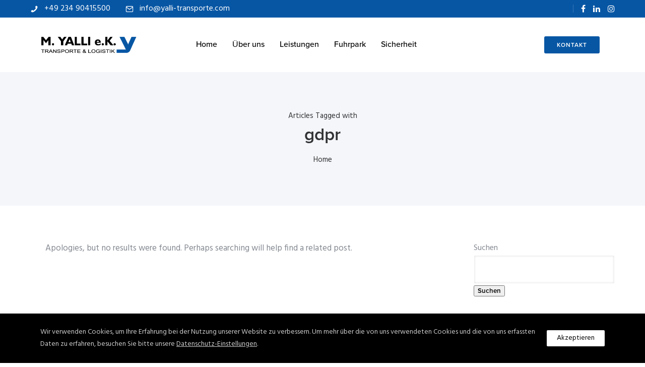

--- FILE ---
content_type: text/html; charset=UTF-8
request_url: https://yalli-transporte.de/tag/gdpr/
body_size: 18206
content:
<!doctype html>
<html class="no-js" dir="ltr" lang="de-DE" prefix="og: https://ogp.me/ns#">
<head>
<meta charset="utf-8">
<meta http-equiv="X-UA-Compatible" content="IE=edge,chrome=1" >
<meta name="viewport" content="user-scalable=no, width=device-width, initial-scale=1, maximum-scale=1" />
<meta name="apple-mobile-web-app-capable" content="yes" />
<title>gdpr - M. Yalli e.K. Transporte &amp; Logistik</title>
<!-- All in One SEO 4.7.2 - aioseo.com -->
<meta name="robots" content="max-image-preview:large" />
<link rel="canonical" href="https://yalli-transporte.de/tag/gdpr/" />
<meta name="generator" content="All in One SEO (AIOSEO) 4.7.2" />
<script type="application/ld+json" class="aioseo-schema">
{"@context":"https:\/\/schema.org","@graph":[{"@type":"BreadcrumbList","@id":"https:\/\/yalli-transporte.de\/tag\/gdpr\/#breadcrumblist","itemListElement":[{"@type":"ListItem","@id":"https:\/\/yalli-transporte.de\/#listItem","position":1,"name":"Zu Hause","item":"https:\/\/yalli-transporte.de\/","nextItem":"https:\/\/yalli-transporte.de\/tag\/gdpr\/#listItem"},{"@type":"ListItem","@id":"https:\/\/yalli-transporte.de\/tag\/gdpr\/#listItem","position":2,"name":"gdpr","previousItem":"https:\/\/yalli-transporte.de\/#listItem"}]},{"@type":"CollectionPage","@id":"https:\/\/yalli-transporte.de\/tag\/gdpr\/#collectionpage","url":"https:\/\/yalli-transporte.de\/tag\/gdpr\/","name":"gdpr - M. Yalli e.K. Transporte & Logistik","inLanguage":"de-DE","isPartOf":{"@id":"https:\/\/yalli-transporte.de\/#website"},"breadcrumb":{"@id":"https:\/\/yalli-transporte.de\/tag\/gdpr\/#breadcrumblist"}},{"@type":"Organization","@id":"https:\/\/yalli-transporte.de\/#organization","name":"M. Yalli e.K. Transporte & Logistik","description":"Eine andere WordPress-Site.","url":"https:\/\/yalli-transporte.de\/","logo":{"@type":"ImageObject","url":"https:\/\/yalli-transporte.de\/wp-content\/uploads\/2022\/09\/yalli_logo_comingsoon-1.png","@id":"https:\/\/yalli-transporte.de\/tag\/gdpr\/#organizationLogo","width":833,"height":208},"image":{"@id":"https:\/\/yalli-transporte.de\/tag\/gdpr\/#organizationLogo"}},{"@type":"WebSite","@id":"https:\/\/yalli-transporte.de\/#website","url":"https:\/\/yalli-transporte.de\/","name":"M. Yalli e.K. Transporte & Logistik","alternateName":"www.yalli-transporte.de","description":"Eine andere WordPress-Site.","inLanguage":"de-DE","publisher":{"@id":"https:\/\/yalli-transporte.de\/#organization"}}]}
</script>
<!-- All in One SEO -->
<link rel='dns-prefetch' href='//fonts.googleapis.com' />
<link rel="alternate" type="application/rss+xml" title="M. Yalli e.K. Transporte &amp; Logistik &raquo; Feed" href="https://yalli-transporte.de/feed/" />
<link rel="alternate" type="application/rss+xml" title="M. Yalli e.K. Transporte &amp; Logistik &raquo; Kommentar-Feed" href="https://yalli-transporte.de/comments/feed/" />
<link rel="alternate" type="application/rss+xml" title="M. Yalli e.K. Transporte &amp; Logistik &raquo; gdpr Schlagwort-Feed" href="https://yalli-transporte.de/tag/gdpr/feed/" />
<!-- This site uses the Google Analytics by MonsterInsights plugin v9.1.1 - Using Analytics tracking - https://www.monsterinsights.com/ -->
<script src="//www.googletagmanager.com/gtag/js?id=G-MFESFY6R4P"  data-cfasync="false" data-wpfc-render="false" type="text/javascript" async></script>
<script data-cfasync="false" data-wpfc-render="false" type="text/javascript">
var mi_version = '9.1.1';
var mi_track_user = true;
var mi_no_track_reason = '';
var MonsterInsightsDefaultLocations = {"page_location":"https:\/\/yalli-transporte.de\/tag\/gdpr\/"};
if ( typeof MonsterInsightsPrivacyGuardFilter === 'function' ) {
var MonsterInsightsLocations = (typeof MonsterInsightsExcludeQuery === 'object') ? MonsterInsightsPrivacyGuardFilter( MonsterInsightsExcludeQuery ) : MonsterInsightsPrivacyGuardFilter( MonsterInsightsDefaultLocations );
} else {
var MonsterInsightsLocations = (typeof MonsterInsightsExcludeQuery === 'object') ? MonsterInsightsExcludeQuery : MonsterInsightsDefaultLocations;
}
var disableStrs = [
'ga-disable-G-MFESFY6R4P',
];
/* Function to detect opted out users */
function __gtagTrackerIsOptedOut() {
for (var index = 0; index < disableStrs.length; index++) {
if (document.cookie.indexOf(disableStrs[index] + '=true') > -1) {
return true;
}
}
return false;
}
/* Disable tracking if the opt-out cookie exists. */
if (__gtagTrackerIsOptedOut()) {
for (var index = 0; index < disableStrs.length; index++) {
window[disableStrs[index]] = true;
}
}
/* Opt-out function */
function __gtagTrackerOptout() {
for (var index = 0; index < disableStrs.length; index++) {
document.cookie = disableStrs[index] + '=true; expires=Thu, 31 Dec 2099 23:59:59 UTC; path=/';
window[disableStrs[index]] = true;
}
}
if ('undefined' === typeof gaOptout) {
function gaOptout() {
__gtagTrackerOptout();
}
}
window.dataLayer = window.dataLayer || [];
window.MonsterInsightsDualTracker = {
helpers: {},
trackers: {},
};
if (mi_track_user) {
function __gtagDataLayer() {
dataLayer.push(arguments);
}
function __gtagTracker(type, name, parameters) {
if (!parameters) {
parameters = {};
}
if (parameters.send_to) {
__gtagDataLayer.apply(null, arguments);
return;
}
if (type === 'event') {
parameters.send_to = monsterinsights_frontend.v4_id;
var hookName = name;
if (typeof parameters['event_category'] !== 'undefined') {
hookName = parameters['event_category'] + ':' + name;
}
if (typeof MonsterInsightsDualTracker.trackers[hookName] !== 'undefined') {
MonsterInsightsDualTracker.trackers[hookName](parameters);
} else {
__gtagDataLayer('event', name, parameters);
}
} else {
__gtagDataLayer.apply(null, arguments);
}
}
__gtagTracker('js', new Date());
__gtagTracker('set', {
'developer_id.dZGIzZG': true,
});
if ( MonsterInsightsLocations.page_location ) {
__gtagTracker('set', MonsterInsightsLocations);
}
__gtagTracker('config', 'G-MFESFY6R4P', {"forceSSL":"true","link_attribution":"true"} );
window.gtag = __gtagTracker;										(function () {
/* https://developers.google.com/analytics/devguides/collection/analyticsjs/ */
/* ga and __gaTracker compatibility shim. */
var noopfn = function () {
return null;
};
var newtracker = function () {
return new Tracker();
};
var Tracker = function () {
return null;
};
var p = Tracker.prototype;
p.get = noopfn;
p.set = noopfn;
p.send = function () {
var args = Array.prototype.slice.call(arguments);
args.unshift('send');
__gaTracker.apply(null, args);
};
var __gaTracker = function () {
var len = arguments.length;
if (len === 0) {
return;
}
var f = arguments[len - 1];
if (typeof f !== 'object' || f === null || typeof f.hitCallback !== 'function') {
if ('send' === arguments[0]) {
var hitConverted, hitObject = false, action;
if ('event' === arguments[1]) {
if ('undefined' !== typeof arguments[3]) {
hitObject = {
'eventAction': arguments[3],
'eventCategory': arguments[2],
'eventLabel': arguments[4],
'value': arguments[5] ? arguments[5] : 1,
}
}
}
if ('pageview' === arguments[1]) {
if ('undefined' !== typeof arguments[2]) {
hitObject = {
'eventAction': 'page_view',
'page_path': arguments[2],
}
}
}
if (typeof arguments[2] === 'object') {
hitObject = arguments[2];
}
if (typeof arguments[5] === 'object') {
Object.assign(hitObject, arguments[5]);
}
if ('undefined' !== typeof arguments[1].hitType) {
hitObject = arguments[1];
if ('pageview' === hitObject.hitType) {
hitObject.eventAction = 'page_view';
}
}
if (hitObject) {
action = 'timing' === arguments[1].hitType ? 'timing_complete' : hitObject.eventAction;
hitConverted = mapArgs(hitObject);
__gtagTracker('event', action, hitConverted);
}
}
return;
}
function mapArgs(args) {
var arg, hit = {};
var gaMap = {
'eventCategory': 'event_category',
'eventAction': 'event_action',
'eventLabel': 'event_label',
'eventValue': 'event_value',
'nonInteraction': 'non_interaction',
'timingCategory': 'event_category',
'timingVar': 'name',
'timingValue': 'value',
'timingLabel': 'event_label',
'page': 'page_path',
'location': 'page_location',
'title': 'page_title',
'referrer' : 'page_referrer',
};
for (arg in args) {
if (!(!args.hasOwnProperty(arg) || !gaMap.hasOwnProperty(arg))) {
hit[gaMap[arg]] = args[arg];
} else {
hit[arg] = args[arg];
}
}
return hit;
}
try {
f.hitCallback();
} catch (ex) {
}
};
__gaTracker.create = newtracker;
__gaTracker.getByName = newtracker;
__gaTracker.getAll = function () {
return [];
};
__gaTracker.remove = noopfn;
__gaTracker.loaded = true;
window['__gaTracker'] = __gaTracker;
})();
} else {
console.log("");
(function () {
function __gtagTracker() {
return null;
}
window['__gtagTracker'] = __gtagTracker;
window['gtag'] = __gtagTracker;
})();
}
</script>
<!-- / Google Analytics by MonsterInsights -->
<style id='safe-svg-svg-icon-style-inline-css' type='text/css'>
.safe-svg-cover{text-align:center}.safe-svg-cover .safe-svg-inside{display:inline-block;max-width:100%}.safe-svg-cover svg{height:100%;max-height:100%;max-width:100%;width:100%}
</style>
<!-- <link rel='stylesheet' id='gdprmagnificpopup-css' href='https://yalli-transporte.de/wp-content/plugins/be-gdpr/public/css/magnific-popup.css?ver=1.1.6' type='text/css' media='all' /> -->
<!-- <link rel='stylesheet' id='be-gdpr-css' href='https://yalli-transporte.de/wp-content/plugins/be-gdpr/public/css/be-gdpr-public.css?ver=1.1.6' type='text/css' media='all' /> -->
<!-- <link rel='stylesheet' id='be-grid-portfolio-css' href='https://yalli-transporte.de/wp-content/plugins/be-grid/css/be-grid.min.css?ver=1.2.9' type='text/css' media='all' /> -->
<!-- <link rel='stylesheet' id='tatsu-main-css' href='https://yalli-transporte.de/wp-content/plugins/tatsu/public/css/tatsu.min.css?ver=3.5.2' type='text/css' media='all' /> -->
<!-- <link rel='stylesheet' id='exponent-modules-css' href='https://yalli-transporte.de/wp-content/plugins/exponent-modules/public/css/exponent-modules.min.css?ver=2.1.7' type='text/css' media='all' /> -->
<!-- <link rel='stylesheet' id='typehub-css' href='https://yalli-transporte.de/wp-content/plugins/tatsu/includes/typehub/public/css/typehub-public.css?ver=2.0.6' type='text/css' media='all' /> -->
<link rel="stylesheet" type="text/css" href="//yalli-transporte.de/wp-content/cache/wpfc-minified/ep899nuy/7woh0.css" media="all"/>
<link rel='stylesheet' id='typehub-google-fonts-css' href='//fonts.googleapis.com/css?family=Hind%3A400&#038;ver=1.0' type='text/css' media='all' />
<!-- <link rel='stylesheet' id='font_awesome_brands-css' href='https://yalli-transporte.de/wp-content/plugins/tatsu/includes/icons/font_awesome/brands.css?ver=6.6.2' type='text/css' media='all' /> -->
<!-- <link rel='stylesheet' id='tatsu_icons-css' href='https://yalli-transporte.de/wp-content/plugins/tatsu/includes/icons/tatsu_icons/tatsu-icons.css?ver=6.6.2' type='text/css' media='all' /> -->
<!-- <link rel='stylesheet' id='exponent-core-icons-css' href='https://yalli-transporte.de/wp-content/themes/exponent/fonts/icons.css?ver=1.3.0.7' type='text/css' media='all' /> -->
<!-- <link rel='stylesheet' id='exponent-vendor-css' href='https://yalli-transporte.de/wp-content/themes/exponent/css/vendor/vendor.css?ver=1.3.0.7' type='text/css' media='all' /> -->
<!-- <link rel='stylesheet' id='exponent-main-css-css' href='https://yalli-transporte.de/wp-content/themes/exponent/css/main.css?ver=1.3.0.7' type='text/css' media='all' /> -->
<!-- <link rel='stylesheet' id='exponent-style-css-css' href='https://yalli-transporte.de/wp-content/themes/exponent/style.css?ver=1.3.0.7' type='text/css' media='all' /> -->
<link rel="stylesheet" type="text/css" href="//yalli-transporte.de/wp-content/cache/wpfc-minified/l8gwu7z0/7woh0.css" media="all"/>
<script src='//yalli-transporte.de/wp-content/cache/wpfc-minified/97u2zn0a/7woh0.js' type="text/javascript"></script>
<!-- <script type="text/javascript" src="https://yalli-transporte.de/wp-includes/js/jquery/jquery.min.js?ver=3.7.1" id="jquery-core-js"></script> -->
<!-- <script type="text/javascript" src="https://yalli-transporte.de/wp-includes/js/jquery/jquery-migrate.min.js?ver=3.4.1" id="jquery-migrate-js"></script> -->
<script type="text/javascript" id="be-gdpr-js-extra">
/* <![CDATA[ */
var beGdprConcerns = {"youtube":{"label":"Youtube","description":"Consent to display content from YouTube.","required":false},"vimeo":{"label":"Vimeo","description":"Consent to display content from Vimeo.","required":false},"gmaps":{"label":"Google Maps","description":"Consent to display content from Google Maps.","required":false},"spotify":{"label":"Spotify","description":"Consent to display content from Spotify.","required":false},"soundcloud":{"label":"Sound Cloud","description":"Consent to display content from Sound Cloud.","required":false}};
/* ]]> */
</script>
<script src='//yalli-transporte.de/wp-content/cache/wpfc-minified/8w3he6wh/7woh0.js' type="text/javascript"></script>
<!-- <script type="text/javascript" src="https://yalli-transporte.de/wp-content/plugins/be-gdpr/public/js/be-gdpr-public.js?ver=1.1.6" id="be-gdpr-js"></script> -->
<!-- <script type="text/javascript" src="https://yalli-transporte.de/wp-content/plugins/google-analytics-for-wordpress/assets/js/frontend-gtag.min.js?ver=9.1.1" id="monsterinsights-frontend-script-js" async="async" data-wp-strategy="async"></script> -->
<script data-cfasync="false" data-wpfc-render="false" type="text/javascript" id='monsterinsights-frontend-script-js-extra'>/* <![CDATA[ */
var monsterinsights_frontend = {"js_events_tracking":"true","download_extensions":"doc,pdf,ppt,zip,xls,docx,pptx,xlsx","inbound_paths":"[{\"path\":\"\\\/go\\\/\",\"label\":\"affiliate\"},{\"path\":\"\\\/recommend\\\/\",\"label\":\"affiliate\"}]","home_url":"https:\/\/yalli-transporte.de","hash_tracking":"false","v4_id":"G-MFESFY6R4P"};/* ]]> */
</script>
<script src='//yalli-transporte.de/wp-content/cache/wpfc-minified/7jphtkrh/7woh0.js' type="text/javascript"></script>
<!-- <script type="text/javascript" src="https://yalli-transporte.de/wp-content/plugins/tatsu/includes/typehub/public/js/webfont.min.js?ver=6.6.2" id="webfontloader-js"></script> -->
<script type="text/javascript" id="webfontloader-js-after">
/* <![CDATA[ */
WebFont.load( { typekit: { id: 'nti1puv' }, })
/* ]]> */
</script>
<script src='//yalli-transporte.de/wp-content/cache/wpfc-minified/k95k0rzd/7woh0.js' type="text/javascript"></script>
<!-- <script type="text/javascript" src="https://yalli-transporte.de/wp-content/themes/exponent/js/vendor/modernizr.js?ver=6.6.2" id="modernizr-js"></script> -->
<link rel="https://api.w.org/" href="https://yalli-transporte.de/wp-json/" /><link rel="alternate" title="JSON" type="application/json" href="https://yalli-transporte.de/wp-json/wp/v2/tags/13" /><link rel="EditURI" type="application/rsd+xml" title="RSD" href="https://yalli-transporte.de/xmlrpc.php?rsd" />
<meta name="generator" content="WordPress 6.6.2" />
<style id="be-dynamic-css" type="text/css"> 
/****************************************************
Header Styles
*****************************************************/
.exponent-menu li a:hover,
.exponent-menu li.current-menu-item > a,
.exponent-mobile-menu li a:hover,
.exponent-mobile-menu li.current-menu-item > a,
.exponent-menu > ul > li:hover > a,
.exponent-menu .exponent-sub-menu > li:hover > a{
color:  rgba(7,86,164,1);
}
.exponent-menu > ul > li:hover > .exponent-sub-menu-indicator svg polyline,
.exponent-menu .exponent-sub-menu > li:hover svg polyline {
stroke : rgba(7,86,164,1);
}
/**
* Common Styles
*/
blockquote {
border-left: 4px solid rgba(7,86,164,1);
}
a {
color : rgba(7,86,164,1);
}
.flickity-page-dots .dot.is-selected {
background : rgba(7,86,164,1);
}
/**
* Form Styles
*/ 
.exp-form-border {
background-color : rgba(7,86,164,1);
}
.exp-form-border-with-underline .exp-form-field-active .exp-form-field-label {
color : rgba(7,86,164,1); 
}
.exp-form-rounded input:not([type = "submit"]):focus,
.exp-form-rounded textarea:focus,
.exp-form-rounded select:focus {
border-color : rgba(7,86,164,1);
}
.exp-form-pill input:not([type = "submit"]):focus,
.exp-form-pill textarea:focus,
.exp-form-pill select:focus {
border-color : rgba(7,86,164,1);
}
.exp-form-pill input:not([type = "submit"]),
.exp-form-pill textarea,
.exp-form-pill select,
.exp-form-rounded input,
.exp-form-rounded textarea,
.exp-form-rounded select {
background-color : rgba(245,246,250,1);
}
input[ type = "submit" ] {
color : #ffffff;
background : rgba(7,86,164,1);
}
/**
* Posts Styles
*/
.exp-post-categories-normal a:hover,
.exp-post-title a:hover,
.exp-post-author .exp-post-author-name:hover {
color : rgba(7,86,164,1);
}
.pages_list a {
background: rgba(49,50,51,1);
color: #ffffff;
}
.pages_list a:hover {
background: rgba(7,86,164,1);
color: #ffffff;
}
.exp-categories-post-count {
color : rgba(7,86,164,1);
}
.exp-archive-post-count {
color : rgba(7,86,164,1);
}
.widget_calendar tbody a {
color : rgba(7,86,164,1);
}
.exp-read-more.exp-read-more-underlined::after {
background : rgba(7,86,164,1);
}
.exp-posts-nav {
padding-top : 20px;
padding-bottom : 20px;
}
.exp-home-grid-icon {
color : rgba(49,50,51,1);
}
.exp-read-more-underlined {
color : rgba(49,50,51,1);
}
.exp-read-more-underlined::before {
color : rgba(49,50,51,1);
}
.exp-read-more-underlined:hover {
color : rgba(7,86,164,1);
}
.exp-read-more-underlined:hover::after {
color : rgba(7,86,164,1);
}
/**
* anchor styles
*/
.menu-item.current-menu-item > a {
color : rgba(7,86,164,1);
}
.exp-breadcrumbs a:hover,
.widget a:hover {
color : rgba(7,86,164,1);
}
.widget .tag-cloud-link:hover {
background : rgba(7,86,164,1);
}
.exp-post-single-footer-author {
background : #ffffff;
}
.exp-pagination .page-numbers:not(.current):hover {
background : rgba(245,246,250,1);
}
.exp-post-single-footer-tags .exp-term:hover,
.exp-pagination .current {
color : #ffffff;
background : rgba(7,86,164,1);
}
.exp-pagination .current {
border-color:  rgba(7,86,164,1);
box-shadow : 0 7px 14px -6px rgba(7,86,164,1);
}
.exp-pagination a:hover {
color : rgba(7,86,164,1);
}
/**
* Comments
*/
#cancel-comment-reply-link:hover,
.exp-comment-reply:hover {
color : rgba(7,86,164,1);
}
/**
* Widgets
*/
.exp-archive-post-count,
.exp-categories-post-count {
background : rgba(245,246,250,1);
}
.exp-archive-widget-link:hover a {
color : rgba(7,86,164,1)}
.exp-archive-widget-link:hover .exp-archive-post-count {
background : rgba(7,86,164,1);
color : #ffffff;
}
.exp-categories-widget-link:hover > a {
color : rgba(7,86,164,1);
}
.exp-categories-widget-link:hover > .exp-categories-post-count {
color : #ffffff;
background : rgba(7,86,164,1);
}
.widget_calendar tbody a {
background : rgba(245,246,250,1);
}
#wp-calendar caption {
color: rgba(49,50,51,1);
}
.widget_calendar tbody a:hover {
color : #ffffff;
background : rgba(7,86,164,1);
}
.tagcloud .tag-cloud-link {
background : rgba(245,246,250,1);
}
.tagcloud .tag-cloud-link:hover {
color : #ffffff;
background : rgba(7,86,164,1);
}
/**
* Accordion Module
*/
.accordion-head:hover {
color: rgba(7,86,164,1);
}
/** Loader color */
.exp-subscribe-loader-inner {
border-color : rgba(245,246,250,1);
border-left-color : rgba(7,86,164,1);
}
#be-themes-page-loader .style-spin{
border: 7px solid rgba(7,86,164,0.3);
border-top-color: rgba(7,86,164,1);
}
#be-themes-page-loader .style-ring div{
border: 6px solid rgba(7,86,164,0.6);
border-color:rgba(7,86,164,0.6) transparent transparent transparent;
}
#be-themes-page-loader .style-ellipsis div {
background:rgba(7,86,164,1);
}
#be-themes-page-loader .style-ripple div {
border: 4px solid rgba(7,86,164,1);
}
/**
* Back to Top
*/
#be-themes-back-to-top {
background : rgba(7,86,164,1);
color : #ffffff;
}
/**
* Backgrounds
*/
body {
background : #ffffff  }
/**
* Entry Header
*/
.exp-entry-header {
background : #f5f6fa;
color : #313233;
padding-top : 80px;
padding-bottom : 80px;
}
.exp-entry-header .exp-post-entry-title {
color : #313233;
}
.exp-breadcrumbs {
color : 1;
}
/**
* Search Form
*/
.search:focus ~ .exp-searchform-icon,
.exp-form-field-active .exp-searchform-icon {
color : rgba(7,86,164,1);
}
/**
* Woocommerce
*/
.woocommerce-orders-table a:hover {
color : rgba(7,86,164,1);
}
.woocommerce-table--order-downloads td a:hover {
color : rgba(7,86,164,1);
}
.exp-quick-view {
background : rgba(7,86,164,1);
color : #ffffff;
}
.exp-wc-price-cart-wrap .exp-add-to-cart {
color : rgba(7,86,164,1);
}
.exp-wc-meta-value a:hover {
color : rgba(7,86,164,1);
}
.single_add_to_cart_button {
color : #ffffff;
background : rgba(7,86,164,1);
}
.single_add_to_cart_button:hover {
color : rgba(7,86,164,1);
background : #ffffff;
border : 1px solid rgba(7,86,164,1);
}
.wc-tabs .active {
color : rgba(7,86,164,1);
border-bottom : 2px solid rgba(7,86,164,1);
}
.exp-product-categories a:hover {
color : rgba(7,86,164,1);
}
.products .exp-product-title a:hover {
color : rgba(7,86,164,1);
}
.exp-add-to-wishlist-icon:hover,
.exp-already-in-wishlist {
color : rgba(7,86,164,1);
}
.products .exp-already-in-wishlist-icon {
color : rgba(7,86,164,1);
}
.exp-wc-product-info-inner .exp-add-to-wishlist:hover { 
color : rgba(7,86,164,1);
}
.exp-wc-add-to-cart-icon:hover {
color : rgba(7,86,164,1);
}
.exp-wc-quickview .product_title:hover {
color : rgba(7,86,164,1);
}
.woocommerce-mini-cart__buttons a {
color : #ffffff;
background : rgba(7,86,164,1);
}
.woocommerce-mini-cart__buttons a:hover {
color : rgba(7,86,164,1);
background  : #ffffff;
border-color : rgba(7,86,164,1);
}
.woocommerce-mini-cart__buttons .checkout {
color : rgba(7,86,164,1);
background  : #ffffff;
}
.woocommerce-mini-cart__buttons .checkout:hover {
color : #ffffff;
background : rgba(7,86,164,1);
}
.exp-wc-cart-product-title:hover {
color : rgba(7,86,164,1);
}
.grouped_form a:hover {
color : rgba(7,86,164,1);
}
.product-categories .cat-item a:hover {
color: rgba(7,86,164,1);
}
.product-categories .cat-item a:hover + .count > .exp-categories-post-count {
background: rgba(7,86,164,1);
color : #ffffff;
}
.widget .price_slider {
background : rgba(245,246,250,1);
}
.ui-slider-handle,
.ui-slider-range {
border-color : rgba(7,86,164,1);
}
.price_slider_amount button {
background : rgba(7,86,164,1);
}
.woocommerce-widget-layered-nav-list__item .count {
color : rgba(7,86,164,1);
}
.woocommerce-widget-layered-nav-list__item .count {
background : rgba(245,246,250,1);
}
.woocommerce-widget-layered-nav-list__item > a:hover {
color : rgba(7,86,164,1);
}
.woocommerce-widget-layered-nav-list__item > a:hover + .count {
background : rgba(7,86,164,1);
color : #ffffff;
}
.widget_layered_nav_filters .chosen {
color : #ffffff;
background  : rgba(7,86,164,1);
}
.woocommerce-cart-form__contents .product-name a:hover,
.wishlist_table .product-name a:hover {
color : rgba(7,86,164,1);
}
.coupon button {
color : #ffffff;
background : rgba(7,86,164,1);
}
button[name = "calc_shipping"] {
color : #ffffff;
background : rgba(7,86,164,1);
}
.cart_totals .checkout-button {
color : #ffffff;
background : rgba(7,86,164,1);
}
.woocommerce-form-coupon button[name = "apply_coupon"] {
color : #ffffff;
background : rgba(7,86,164,1);
}
.woocommerce-shipping-fields input:focus,
.woocommerce-billing-fields input:focus,
.woocommerce-form-login input:focus,
.woocommerce-form-register input:focus,
.woocommerce-form-coupon input:focus,
.woocommerce-address-fields input:focus, 
.woocommerce-EditAccountForm input:focus {
border-color : rgba(7,86,164,1);
}
.woocommerce-additional-fields textarea:focus {
border-color : rgba(7,86,164,1); 
}
button[name = "woocommerce_checkout_place_order"] {
color : #ffffff;
background : rgba(7,86,164,1);
}
.woocommerce-table--order-details .product-name a:hover {
color : rgba(7,86,164,1);
}
.woocommerce-MyAccount-navigation-link:hover {
color : rgba(7,86,164,1);
}
.woocommerce-orders-table .woocommerce-orders-table__cell-order-number a {
color : rgba(7,86,164,1);
}
.woocommerce-account .woocommerce-Address-title a {
color : rgba(7,86,164,1);
}
.woocommerce-review__verified.verified {
background : rgba(245,246,250,1);
}
.woocommerce-form-login button[name="login"],
.woocommerce-form-register button[name="register"] {
color : #ffffff;
background : rgba(7,86,164,1);
}
.woocommerce-address-fields button[name = "save_address"],
.woocommerce-EditAccountForm button[name = "save_account_details"] {
color : #ffffff;
background : rgba(7,86,164,1);
}
.woocommerce-form-coupon-toggle .showcoupon,
.woocommerce-form-login-toggle .showlogin,
.lost_password a,
.exp-wc-product-share-icons .custom-share-button,
.yith-wcwl-share a {
color : rgba(49,50,51,1);
}
.exponent-cart-count {
background : rgba(7,86,164,1);
color : #ffffff;
}
/**
* Portfolio details btn
*/
.be-portfolio-details .mediumbtn {
background: rgba(7,86,164,1);
color:#ffffff;
}
.home-grid-icon:hover span {
background : rgba(7,86,164,1);
} </style><style rel="stylesheet" id="typehub-output">h1,.h1{font-family:"proxima-nova",-apple-system,BlinkMacSystemFont,'Segoe UI',Roboto,Oxygen-Sans,Ubuntu,Cantarell,'Helvetica Neue',sans-serif;font-weight:600;font-style:normal;font-size:50px;text-transform:none;letter-spacing:-0.005em;line-height:62px;color:#3E4249}h2,.h2{font-family:"proxima-nova",-apple-system,BlinkMacSystemFont,'Segoe UI',Roboto,Oxygen-Sans,Ubuntu,Cantarell,'Helvetica Neue',sans-serif;font-weight:600;font-style:normal;font-size:42px;text-transform:none;letter-spacing:0;line-height:54px;color:#3E4249}h3,.h3{font-family:"proxima-nova",-apple-system,BlinkMacSystemFont,'Segoe UI',Roboto,Oxygen-Sans,Ubuntu,Cantarell,'Helvetica Neue',sans-serif;font-weight:600;font-style:normal;font-size:34px;text-transform:none;letter-spacing:-0.003em;line-height:46px;color:rgba(49,50,51,1)}h4,.h4{font-family:"proxima-nova",-apple-system,BlinkMacSystemFont,'Segoe UI',Roboto,Oxygen-Sans,Ubuntu,Cantarell,'Helvetica Neue',sans-serif;font-weight:600;font-style:normal;font-size:26px;text-transform:none;letter-spacing:0;line-height:38px;color:rgba(49,50,51,1)}h5,.exp-wc-cart-collaterals-inner .cart_totals h2,.woocommerce-billing-fields h3,.exp-wc-cart-title,#ship-to-different-address,.woocommerce-customer-details .woocommerce-column__title,.woocommerce-account.woocommerce-edit-address h3,#order_review_heading,.exp-posts-nav-post-title,.h5{font-family:"proxima-nova",-apple-system,BlinkMacSystemFont,'Segoe UI',Roboto,Oxygen-Sans,Ubuntu,Cantarell,'Helvetica Neue',sans-serif;font-weight:600;font-style:normal;font-size:18px;text-transform:none;letter-spacing:-0.01em;line-height:30px;color:rgba(49,50,51,1)}h6,.testimonial-author-role.h6-font,.menu-card-title,.menu-card-item-price,.slider-counts,.woocommerce-mini-cart__total strong,.variations .label,.exp-wc-meta-label,.exp-wc-shop-attribute-label,.cart_totals h2,.woocommerce-orders-table th,.upsells>h2,.related>h2,.woocommerce-table--order-details thead th,.woocommerce-orders-table a,.wc_payment_method label,.woocommerce-checkout-review-order thead th,.wishlist_table th,.exp-wc-product-share-label,.yith-wcwl-share-title,.woocommerce-Reviews #reply-title,.woocommerce-checkout-review-order tfoot .woocommerce-Price-amount,.stock,.woocommerce-table--order-details tfoot .woocommerce-Price-amount,.woocommerce-Address-title a,.wc-tabs,.exp-wc-review-author,a.bbp-forum-title,#bbpress-forums fieldset.bbp-form label,.bbp-topic-title a.bbp-topic-permalink,#bbpress-forums ul.forum-titles li,#bbpress-forums ul.bbp-replies li.bbp-header,.h6{font-family:"proxima-nova",-apple-system,BlinkMacSystemFont,'Segoe UI',Roboto,Oxygen-Sans,Ubuntu,Cantarell,'Helvetica Neue',sans-serif;font-weight:600;font-style:normal;font-size:16px;text-transform:none;letter-spacing:-0.01px;line-height:26px;color:rgba(49,50,51,1)}body,.special-heading-wrap .caption-wrap .body-font,.body{font-family:"Hind",-apple-system,BlinkMacSystemFont,'Segoe UI',Roboto,Oxygen-Sans,Ubuntu,Cantarell,'Helvetica Neue',sans-serif;font-weight:400;font-style:normal;font-size:17px;text-transform:none;letter-spacing:0;line-height:30px;color:rgba(132,137,145,1)}.exp-countdown-wrap .countdown-amount{font-family:"proxima-nova",-apple-system,BlinkMacSystemFont,'Segoe UI',Roboto,Oxygen-Sans,Ubuntu,Cantarell,'Helvetica Neue',sans-serif;font-size:50px;line-height:2;letter-spacing:0;font-weight:400;font-style:normal}.exp-countdown-wrap .countdown-period{font-family:"proxima-nova",-apple-system,BlinkMacSystemFont,'Segoe UI',Roboto,Oxygen-Sans,Ubuntu,Cantarell,'Helvetica Neue',sans-serif;font-size:15px;line-height:1.7em;letter-spacing:0;font-weight:400;font-style:normal;text-transform:none}.tatsu-wp-forms div.wpforms-container-full .wpforms-form label.wpforms-field-label{font-family:"proxima-nova",-apple-system,BlinkMacSystemFont,'Segoe UI',Roboto,Oxygen-Sans,Ubuntu,Cantarell,'Helvetica Neue',sans-serif;font-size:15px;line-height:1.7em;color:rgba(0,0,0,0.45);letter-spacing:0;font-weight:400;font-style:normal;text-transform:none}.tatsu-wp-forms div.wpforms-container-full .wpforms-form select,.tatsu-wp-forms div.wpforms-container-full .wpforms-form input:not([type = "submit"]),.tatsu-wp-forms div.wpforms-container-full .wpforms-form label.wpforms-field-label-inline{font-family:"proxima-nova",-apple-system,BlinkMacSystemFont,'Segoe UI',Roboto,Oxygen-Sans,Ubuntu,Cantarell,'Helvetica Neue',sans-serif;font-size:15px;line-height:1.7em;color:#343638;letter-spacing:0;font-weight:600;font-style:normal;text-transform:none}.tatsu-wp-forms div.wpforms-container-full .wpforms-form label.wpforms-field-sublabel{font-family:"proxima-nova",-apple-system,BlinkMacSystemFont,'Segoe UI',Roboto,Oxygen-Sans,Ubuntu,Cantarell,'Helvetica Neue',sans-serif;font-size:12px;line-height:1em;color:rgba(0,0,0,0.45);letter-spacing:0;font-weight:200;font-style:normal;text-transform:none}.widget_recent_comments a,.widget_rss .rsswidget,.widget_rss cite,.cart_totals th,.woocommerce-checkout-review-order-table tfoot th,.woocommerce-table--order-details tfoot th,.exp-recent-posts-widget-post-title,.widget_recent_entries a,.h7{font-family:"proxima-nova",-apple-system,BlinkMacSystemFont,'Segoe UI',Roboto,Oxygen-Sans,Ubuntu,Cantarell,'Helvetica Neue',sans-serif;font-weight:600;font-style:normal;font-size:15px;text-transform:none;letter-spacing:-0.02em;line-height:22px;color:rgba(49,50,51,1)}.h8{font-family:"proxima-nova",-apple-system,BlinkMacSystemFont,'Segoe UI',Roboto,Oxygen-Sans,Ubuntu,Cantarell,'Helvetica Neue',sans-serif;font-weight:600;font-style:normal;font-size:13px;text-transform:none;letter-spacing:0;line-height:18px;color:rgba(132,137,145,1)}.exp-posts-nav-post-location,.exp-read-more-underlined,.pages_list a,.h9{font-family:"proxima-nova",-apple-system,BlinkMacSystemFont,'Segoe UI',Roboto,Oxygen-Sans,Ubuntu,Cantarell,'Helvetica Neue',sans-serif;font-weight:600;font-style:normal;font-size:12px;text-transform:uppercase;letter-spacing:1px;line-height:14px;color:rgba(49,50,51,0.5)}.body_1{font-family:"Hind",-apple-system,BlinkMacSystemFont,'Segoe UI',Roboto,Oxygen-Sans,Ubuntu,Cantarell,'Helvetica Neue',sans-serif;font-weight:400;font-style:normal;font-size:16px;text-transform:none;letter-spacing:0;line-height:24px;color:rgba(132,137,145,1)}.body_2{font-family:"Hind",-apple-system,BlinkMacSystemFont,'Segoe UI',Roboto,Oxygen-Sans,Ubuntu,Cantarell,'Helvetica Neue',sans-serif;font-weight:400;font-style:normal;font-size:20px;text-transform:none;letter-spacing:0;line-height:32px;color:rgba(132,137,145,1)}blockquote,.quote{font-family:"proxima-nova",-apple-system,BlinkMacSystemFont,'Segoe UI',Roboto,Oxygen-Sans,Ubuntu,Cantarell,'Helvetica Neue',sans-serif;font-weight:400;font-style:normal;font-size:22px;text-transform:none;letter-spacing:0;line-height:34px;color:rgba(49,50,51,1)}.exp-post-entry-title{font-family:"proxima-nova",-apple-system,BlinkMacSystemFont,'Segoe UI',Roboto,Oxygen-Sans,Ubuntu,Cantarell,'Helvetica Neue',sans-serif;font-weight:600;font-style:normal;font-size:35px;text-transform:none;letter-spacing:-0.003px;line-height:48px;color:rgba(49,50,51,1)}.exp-posts-nav-post-title{font-size:18px;line-height:28px;font-family:"proxima-nova",-apple-system,BlinkMacSystemFont,'Segoe UI',Roboto,Oxygen-Sans,Ubuntu,Cantarell,'Helvetica Neue',sans-serif;font-weight:600;font-style:normal;text-transform:none;letter-spacing:0;color:#313233}.tatsu-button,input[type = "submit"],button[type="submit"],.cart_totals a.checkout-button{font-family:"proxima-nova",-apple-system,BlinkMacSystemFont,'Segoe UI',Roboto,Oxygen-Sans,Ubuntu,Cantarell,'Helvetica Neue',sans-serif;font-weight:600;font-style:normal}.smallbtn,.exp-success-message__content a{font-size:12px;line-height:12px;letter-spacing:1px;text-transform:uppercase}.mediumbtn,input[type = "submit"],div.wpforms-container-full .wpforms-form .wpforms-submit-container button[type=submit],.woocommerce-mini-cart__buttons a,.woocommerce-address-fields button[name = "save_address"],.woocommerce-EditAccountForm button[name = "save_account_details"],.exp-quick-view,.single_add_to_cart_button,.coupon button,button[name = "calc_shipping"],.woocommerce-form-coupon button[name = "apply_coupon"],.woocommerce-form-login button[name="login"],.woocommerce-form-register button[name="register"]{font-size:12px;line-height:12px;letter-spacing:1px;text-transform:uppercase}.largebtn,.cart_totals .checkout-button,button[name = "woocommerce_checkout_place_order"]{font-size:14px;line-height:14px;letter-spacing:1px;text-transform:uppercase}.x-largebtn{font-size:15px;line-height:15px;letter-spacing:1px;text-transform:uppercase}.tatsu-button-wrap.blockbtn .tatsu-button,.tatsu-button.blockbtn{font-size:15px;line-height:1;letter-spacing:1px;text-transform:uppercase}.tatsu-animated-link-inner{font-family:"proxima-nova",-apple-system,BlinkMacSystemFont,'Segoe UI',Roboto,Oxygen-Sans,Ubuntu,Cantarell,'Helvetica Neue',sans-serif;font-size:13px;line-height:1.7em;color:rgba(49,50,51,1);letter-spacing:1px;font-weight:600;font-style:normal;text-transform:uppercase}.exp-form input:not([type = "submit"]),.exp-form textarea,.exp-form select,input,select,textarea,.select2-container--default .select2-selection--single .select2-selection__rendered,.select2-container--default .select2-selection--single .select2-selection__rendered{font-family:"proxima-nova",-apple-system,BlinkMacSystemFont,'Segoe UI',Roboto,Oxygen-Sans,Ubuntu,Cantarell,'Helvetica Neue',sans-serif;color:rgba(49,50,51,1);font-size:15px;font-weight:500;font-style:normal;letter-spacing:0;line-height:1.7em;text-transform:none}.exp-form label,.exp-form ::-webkit-input-placeholder,.exp-searchform-icon{font-family:"proxima-nova",-apple-system,BlinkMacSystemFont,'Segoe UI',Roboto,Oxygen-Sans,Ubuntu,Cantarell,'Helvetica Neue',sans-serif;color:rgba(49,50,51,0.4);font-size:15px;font-weight:500;font-style:normal;letter-spacing:0;line-height:1.7em;text-transform:none}.exp-posts-loop .exp-post-title{font-family:"proxima-nova",-apple-system,BlinkMacSystemFont,'Segoe UI',Roboto,Oxygen-Sans,Ubuntu,Cantarell,'Helvetica Neue',sans-serif;font-size:26px;font-weight:600;font-style:normal;line-height:38px;color:rgba(49,50,51,1);letter-spacing:0;text-transform:none}.be-grid .exp-post-title{font-family:"proxima-nova",-apple-system,BlinkMacSystemFont,'Segoe UI',Roboto,Oxygen-Sans,Ubuntu,Cantarell,'Helvetica Neue',sans-serif;font-size:24px;font-weight:600;font-style:normal;line-height:36px;color:rgba(49,50,51,1);letter-spacing:0;text-transform:none}.exp-posts-loop .exp-post-content{font-family:"Hind",-apple-system,BlinkMacSystemFont,'Segoe UI',Roboto,Oxygen-Sans,Ubuntu,Cantarell,'Helvetica Neue',sans-serif;font-size:16px;line-height:28px;color:rgba(132,137,145,1);letter-spacing:0;font-weight:400;font-style:normal;text-transform:none}.exp-posts-loop .exp-post-categories,.exp-posts-loop.exp-posts-loop-style3 .exp-post-categories-labeled,.exp-posts-loop.exp-posts-loop-style7 .exp-post-categories-labeled{font-family:"proxima-nova",-apple-system,BlinkMacSystemFont,'Segoe UI',Roboto,Oxygen-Sans,Ubuntu,Cantarell,'Helvetica Neue',sans-serif;font-size:11px;line-height:1em;text-transform:uppercase;color:rgba(51,143,250,1);letter-spacing:1px;font-weight:500;font-style:normal}.exp-posts-loop .exp-post-author{font-family:"proxima-nova",-apple-system,BlinkMacSystemFont,'Segoe UI',Roboto,Oxygen-Sans,Ubuntu,Cantarell,'Helvetica Neue',sans-serif;font-size:13px;line-height:1em;color:rgba(49,50,51,0.5);letter-spacing:0;font-weight:500;font-style:normal;text-transform:capitalize}.exp-posts-loop .exp-post-date,.exp-posts-loop .exp-post-date-with-icon{font-family:"proxima-nova",-apple-system,BlinkMacSystemFont,'Segoe UI',Roboto,Oxygen-Sans,Ubuntu,Cantarell,'Helvetica Neue',sans-serif;font-size:13px;line-height:1;color:rgba(49,50,51,0.5);letter-spacing:0;font-weight:500;font-style:normal;text-transform:none}.exp-recent-posts .exp-post-title{font-family:"proxima-nova",-apple-system,BlinkMacSystemFont,'Segoe UI',Roboto,Oxygen-Sans,Ubuntu,Cantarell,'Helvetica Neue',sans-serif;font-size:22px;font-weight:600;font-style:normal;line-height:32px;color:rgba(49,50,51,1);letter-spacing:0;text-transform:none}.exp-featured-posts .exp-post-title{font-family:"proxima-nova",-apple-system,BlinkMacSystemFont,'Segoe UI',Roboto,Oxygen-Sans,Ubuntu,Cantarell,'Helvetica Neue',sans-serif;font-size:42px;font-weight:600;font-style:normal;line-height:56px;color:rgba(49,50,51,1);letter-spacing:0;text-transform:none}.exp-related-posts .exp-post-title{font-family:"proxima-nova",-apple-system,BlinkMacSystemFont,'Segoe UI',Roboto,Oxygen-Sans,Ubuntu,Cantarell,'Helvetica Neue',sans-serif;font-size:24px;font-weight:600;font-style:normal;line-height:35px;color:rgba(49,50,51,1);letter-spacing:0;text-transform:none}.exp-post-single-header .exp-post-title,.exp-category-header-title{font-family:"proxima-nova",-apple-system,BlinkMacSystemFont,'Segoe UI',Roboto,Oxygen-Sans,Ubuntu,Cantarell,'Helvetica Neue',sans-serif;font-size:42px;font-weight:600;font-style:normal;line-height:52px;color:rgba(49,50,51,1);letter-spacing:-0.01em;text-transform:none}.exp-post-single-content{font-family:"Hind",-apple-system,BlinkMacSystemFont,'Segoe UI',Roboto,Oxygen-Sans,Ubuntu,Cantarell,'Helvetica Neue',sans-serif;font-size:17px;line-height:30px;color:rgba(132,137,145,1);letter-spacing:0;font-weight:400;font-style:normal;text-transform:none}.exp-post-single-header .exp-post-categories{font-family:"proxima-nova",-apple-system,BlinkMacSystemFont,'Segoe UI',Roboto,Oxygen-Sans,Ubuntu,Cantarell,'Helvetica Neue',sans-serif;font-size:12px;line-height:1;color:rgba(49,50,51,0.5);text-transform:uppercase;letter-spacing:1px;font-weight:500;font-style:normal}.exp-post-single-header .exp-post-author{font-family:"proxima-nova",-apple-system,BlinkMacSystemFont,'Segoe UI',Roboto,Oxygen-Sans,Ubuntu,Cantarell,'Helvetica Neue',sans-serif;font-size:14px;line-height:1;color:rgba(49,50,51,0.5);letter-spacing:0;font-weight:500;font-style:normal;text-transform:capitalize}.exp-post-single-header .exp-post-date,.exp-post-single-header .exp-post-date-with-icon{font-family:"proxima-nova",-apple-system,BlinkMacSystemFont,'Segoe UI',Roboto,Oxygen-Sans,Ubuntu,Cantarell,'Helvetica Neue',sans-serif;font-size:14px;line-height:1;color:rgba(49,50,51,0.5);letter-spacing:0;font-weight:500;font-style:normal;text-transform:none}.exp-post-single-footer-author-name{font-family:"proxima-nova",-apple-system,BlinkMacSystemFont,'Segoe UI',Roboto,Oxygen-Sans,Ubuntu,Cantarell,'Helvetica Neue',sans-serif;font-size:18px;line-height:25px;color:rgba(49,50,51,1);letter-spacing:0;font-weight:600;font-style:normal;text-transform:none}.exp-post-single-footer-author-description{font-family:"Hind",-apple-system,BlinkMacSystemFont,'Segoe UI',Roboto,Oxygen-Sans,Ubuntu,Cantarell,'Helvetica Neue',sans-serif;font-size:16px;line-height:26px;color:rgba(132,137,145,1);letter-spacing:0;font-weight:400;font-style:normal;text-transform:none}.exp-sidebar h6{font-family:"proxima-nova",-apple-system,BlinkMacSystemFont,'Segoe UI',Roboto,Oxygen-Sans,Ubuntu,Cantarell,'Helvetica Neue',sans-serif;font-size:16px;font-weight:600;font-style:normal;line-height:25px;text-transform:none;color:rgba(49,50,51,1);letter-spacing:0}.exp-sidebar{font-family:"Hind",-apple-system,BlinkMacSystemFont,'Segoe UI',Roboto,Oxygen-Sans,Ubuntu,Cantarell,'Helvetica Neue',sans-serif;font-size:16px;font-weight:400;font-style:normal;line-height:28px;text-transform:none;color:rgba(132,137,145,1);letter-spacing:0}.products .exp-product-title,.grouped_form a,.woocommerce-cart-form__contents .product-name a,.wishlist_table .product-name a,.woocommerce-checkout-review-order td.product-name,.woocommerce-table--order-details td.product-name,.exp-wc-cart-product-title{font-family:"proxima-nova",-apple-system,BlinkMacSystemFont,'Segoe UI',Roboto,Oxygen-Sans,Ubuntu,Cantarell,'Helvetica Neue',sans-serif;font-size:18px;font-weight:600;font-style:normal;line-height:30px;text-transform:none;color:rgba(49,50,51,1);letter-spacing:0}.products .exp-wc-loop-price,.woocommerce-mini-cart__total .woocommerce-Price-amount,.grouped_form .woocommerce-Price-amount,.woocommerce-table--order-details td.woocommerce-table__product-total,.woocommerce-cart-form__contents .product-subtotal,.woocommerce-checkout-review-order td.product-total{font-family:"proxima-nova",-apple-system,BlinkMacSystemFont,'Segoe UI',Roboto,Oxygen-Sans,Ubuntu,Cantarell,'Helvetica Neue',sans-serif;font-size:16px;font-weight:500;font-style:normal;line-height:18px;text-transform:none;color:rgba(49,50,51,1);letter-spacing:0}.products .exp-wc-loop-price del,.grouped_form del .woocommerce-Price-amount{font-size:16px;font-weight:400;font-style:normal;line-height:1em;text-transform:none;color:rgba(49,50,51,0.5);letter-spacing:0}.products .exp-product-categories{font-family:"proxima-nova",-apple-system,BlinkMacSystemFont,'Segoe UI',Roboto,Oxygen-Sans,Ubuntu,Cantarell,'Helvetica Neue',sans-serif;font-size:11px;font-weight:600;font-style:normal;line-height:15px;text-transform:uppercase;color:rgba(49,50,51,0.5);letter-spacing:1px}.products .exp-wc-price-cart-wrap .exp-add-to-cart{font-family:"proxima-nova",-apple-system,BlinkMacSystemFont,'Segoe UI',Roboto,Oxygen-Sans,Ubuntu,Cantarell,'Helvetica Neue',sans-serif;font-size:12px;line-height:12px;letter-spacing:1px;font-weight:400;font-style:normal}.products .onsale{font-family:"proxima-nova",-apple-system,BlinkMacSystemFont,'Segoe UI',Roboto,Oxygen-Sans,Ubuntu,Cantarell,'Helvetica Neue',sans-serif;font-size:11px;font-weight:500;font-style:normal;text-transform:uppercase;letter-spacing:1px}.product_title{font-family:"proxima-nova",-apple-system,BlinkMacSystemFont,'Segoe UI',Roboto,Oxygen-Sans,Ubuntu,Cantarell,'Helvetica Neue',sans-serif;font-size:35px;font-weight:600;font-style:normal;line-height:48px;text-transform:none;color:#313233;letter-spacing:0}.exp-wc-single-price,.woocommerce-variation-price{font-family:"proxima-nova",-apple-system,BlinkMacSystemFont,'Segoe UI',Roboto,Oxygen-Sans,Ubuntu,Cantarell,'Helvetica Neue',sans-serif;font-size:26px;font-weight:500;font-style:normal;line-height:35px;text-transform:none;color:#313233;letter-spacing:0}.exp-wc-single-price del{font-family:"proxima-nova",-apple-system,BlinkMacSystemFont,'Segoe UI',Roboto,Oxygen-Sans,Ubuntu,Cantarell,'Helvetica Neue',sans-serif;font-size:22px;font-weight:500;font-style:normal;line-height:35px;text-transform:none;color:rgba(49,50,51,0.5);letter-spacing:0}.exp-wc-meta-value{font-family:"Hind",-apple-system,BlinkMacSystemFont,'Segoe UI',Roboto,Oxygen-Sans,Ubuntu,Cantarell,'Helvetica Neue',sans-serif;font-size:16px;font-weight:400;font-style:normal;line-height:28px;text-transform:none;color:rgba(132,137,145,1);letter-spacing:0}.thumb-title-wrap .thumb-title,.full-screen-portfolio-overlay-title{font-size:18px;line-height:30px;font-family:"proxima-nova",-apple-system,BlinkMacSystemFont,'Segoe UI',Roboto,Oxygen-Sans,Ubuntu,Cantarell,'Helvetica Neue',sans-serif;font-weight:600;font-style:normal;text-transform:none;letter-spacing:0}.thumb-title-wrap .portfolio-item-cats{font-size:12px;line-height:17px;text-transform:uppercase;letter-spacing:1px}h6.gallery-side-heading{font-size:16px;line-height:24px;font-family:"proxima-nova",-apple-system,BlinkMacSystemFont,'Segoe UI',Roboto,Oxygen-Sans,Ubuntu,Cantarell,'Helvetica Neue',sans-serif;font-weight:600;font-style:normal;text-transform:none;letter-spacing:0}.be-portfolio-details .gallery-side-heading-wrap p{font-size:16px;line-height:24px;font-family:"Hind",-apple-system,BlinkMacSystemFont,'Segoe UI',Roboto,Oxygen-Sans,Ubuntu,Cantarell,'Helvetica Neue',sans-serif;font-weight:400;font-style:normal;text-transform:none;letter-spacing:0}.be-portfolio-wrap .portfolio-filter_item{color:rgba(49,50,51,1);font-size:12px;line-height:30px;font-family:"proxima-nova",-apple-system,BlinkMacSystemFont,'Segoe UI',Roboto,Oxygen-Sans,Ubuntu,Cantarell,'Helvetica Neue',sans-serif;font-weight:600;font-style:normal;text-transform:uppercase;letter-spacing:1px}@media only screen and (max-width:1377px){}@media only screen and (min-width:768px) and (max-width:1024px){h1,.h1{font-size:40px;line-height:50px}}@media only screen and (max-width:767px){h1,.h1{font-size:36px;line-height:48px}h2,.h2{font-size:32px;line-height:44px}h3,.h3{font-size:30px;line-height:42px}h4,.h4{font-size:24px;line-height:36px}}</style><style rel="stylesheet" id="colorhub-output">.swatch-red, .swatch-red a{color:#f44336;}.swatch-pink, .swatch-pink a{color:#E91E63;}.swatch-purple, .swatch-purple a{color:#9C27B0;}.swatch-deep-purple, .swatch-deep-purple a{color:#673AB7;}.swatch-indigo, .swatch-indigo a{color:#3F51B5;}.swatch-blue, .swatch-blue a{color:#2196F3;}.swatch-light-blue, .swatch-light-blue a{color:#03A9F4;}.swatch-cyan, .swatch-cyan a{color:#00BCD4;}.swatch-teal, .swatch-teal a{color:#009688;}.swatch-green, .swatch-green a{color:#4CAF50;}.swatch-light-green, .swatch-light-green a{color:#8BC34A;}.swatch-lime, .swatch-lime a{color:#CDDC39;}.swatch-yellow, .swatch-yellow a{color:#FFEB3B;}.swatch-amber, .swatch-amber a{color:#FFC107;}.swatch-orange, .swatch-orange a{color:#FF9800;}.swatch-deep-orange, .swatch-deep-orange a{color:#FF5722;}.swatch-brown, .swatch-brown a{color:#795548;}.swatch-grey, .swatch-grey a{color:#9E9E9E;}.swatch-blue-grey, .swatch-blue-grey a{color:#607D8B;}.swatch-white, .swatch-white a{color:#ffffff;}.swatch-black, .swatch-black a{color:#000000;}.swatch-rJvca3_Fm, .swatch-rJvca3_Fm a{color:rgba(255,255,255,0.8);}.palette-0, .palette-0 a{color:rgba(7,86,164,1);}.palette-1, .palette-1 a{color:#ffffff;}.palette-2, .palette-2 a{color:rgba(49,50,51,1);}.palette-3, .palette-3 a{color:rgba(136,136,136,1);}.palette-4, .palette-4 a{color:rgba(245,246,250,1);}</style><link rel="icon" href="https://yalli-transporte.de/wp-content/uploads/2022/09/cropped-yalli_favicon-32x32.png" sizes="32x32" />
<link rel="icon" href="https://yalli-transporte.de/wp-content/uploads/2022/09/cropped-yalli_favicon-192x192.png" sizes="192x192" />
<link rel="apple-touch-icon" href="https://yalli-transporte.de/wp-content/uploads/2022/09/cropped-yalli_favicon-180x180.png" />
<meta name="msapplication-TileImage" content="https://yalli-transporte.de/wp-content/uploads/2022/09/cropped-yalli_favicon-270x270.png" />
<style type="text/css" id="wp-custom-css">
@media only screen and (max-width: 767px){
.tatsu-row .tatsu-row-wrap:not(tatsu-no-gutter) > .tatsu-row > .tatsu-column {
padding: 0 10px !important;
}	
.tatsu-row .tatsu-row-wrap:not(tatsu-no-gutter) > .tatsu-row{
margin: 0 -10px !important;
}
}
.tatsu-fymr7igemyy8cvi.tatsu-menu .tatsu-sub-menu li svg polyline {
color: #313233 !important;
}		</style>
<style id="kirki-inline-styles"></style></head>
<body class="archive tag tag-gdpr tag-13" data-be-page-template = 'page' >	
<div id="tatsu-header-container"><div id="tatsu-header-wrap" class="smart sticky   "><div class="tatsu-header  default sticky-hidden apply-color-scheme tatsu-fymr7ig4471lzfwg  tatsu-hide-mobile tatsu-hide-tablet"  data-padding='{"d":"5px 0px 5px 0px"}' data-sticky-padding='{"d":"30"}' ><div class="tatsu-header-row tatsu-wrap"><div class="tatsu-header-col tatsu-fymr7ig46heh001w  " ><style>.tatsu-fymr7ig46heh001w.tatsu-header-col{flex-basis: 50%;justify-content: flex-start;align-items: center;}.tatsu-fymr7ig46heh001w.tatsu-slide-menu-col{justify-content: center;align-items: flex-start;}@media only screen and (max-width:1377px) {.tatsu-fymr7ig46heh001w.tatsu-header-col{flex-basis: 50%;}}@media only screen and (min-width:768px) and (max-width: 1024px) {.tatsu-fymr7ig46heh001w.tatsu-header-col{flex-basis: 54%;}}@media only screen and (max-width: 767px) {.tatsu-fymr7ig46heh001w.tatsu-header-col{flex-basis: 100%;justify-content: center;}}</style>            <div  class = "tatsu-module tatsu-icon_card  tatsu-fymr7ig48wd4v84d   tatsu-icon_card-type-icon tatsu-icon_card-style1 tatsu-icon_card-align-left tatsu-icon_card-vertical-align-center tatsu-icon_tiny" >
<style>.tatsu-fymr7ig48wd4v84d .tatsu-icon{color: #ffffff ;}.tatsu-fymr7ig48wd4v84d .tatsu-icon_card-title, .tatsu-fymr7ig48wd4v84d .tatsu-icon_card-title a{color: #ffffff ;}.tatsu-fymr7ig48wd4v84d.tatsu-module{margin: 0px 30px 0px 0px;}</style>                                    <div class = "tatsu-icon_card-icon ">
<i aria-label = "  phone" class = "tatsu-icon tatsu-icon-phone">
</i>
</div>
<div class = "tatsu-icon_card-title-caption">
<div class = "tatsu-icon_card-title body_1">
<a href = "tel:+4923490415500"  >
+49 234 90415500                                </a>
</div>
</div>
</div>
<div  class = "tatsu-module tatsu-icon_card  tatsu-fymr7ig5oiaxb3de   tatsu-icon_card-type-icon tatsu-icon_card-style1 tatsu-icon_card-align-left tatsu-icon_card-vertical-align-center tatsu-icon_tiny" >
<style>.tatsu-fymr7ig5oiaxb3de .tatsu-icon{color: #ffffff ;}.tatsu-fymr7ig5oiaxb3de .tatsu-icon_card-title, .tatsu-fymr7ig5oiaxb3de .tatsu-icon_card-title a{color: #ffffff ;}.tatsu-fymr7ig5oiaxb3de.tatsu-module{margin: 0px 30px 0px 0px;}</style>                                    <div class = "tatsu-icon_card-icon ">
<i aria-label = "  mail2" class = "tatsu-icon tatsu-icon-mail2">
</i>
</div>
<div class = "tatsu-icon_card-title-caption">
<div class = "tatsu-icon_card-title body_1">
<a href = "mailto:info@yalli-transporte.com﻿"  >
info@yalli-transporte.com﻿                                </a>
</div>
</div>
</div>
</div><div class="tatsu-header-col tatsu-fymr7ig6e6bpmwon  " ><style>.tatsu-fymr7ig6e6bpmwon.tatsu-header-col{flex-basis: 50%;justify-content: flex-end;align-items: center;}.tatsu-fymr7ig6e6bpmwon.tatsu-slide-menu-col{justify-content: center;align-items: flex-start;}@media only screen and (max-width:1377px) {.tatsu-fymr7ig6e6bpmwon.tatsu-header-col{flex-basis: 50%;}}@media only screen and (min-width:768px) and (max-width: 1024px) {.tatsu-fymr7ig6e6bpmwon.tatsu-header-col{flex-basis: 46%;}}@media only screen and (max-width: 767px) {.tatsu-fymr7ig6e6bpmwon.tatsu-header-col{flex-basis: 100%;justify-content: center;}}</style><div  class="tatsu-header-module tatsu-header-divider-wrap tatsu-fymr7ig86nuthyh  ">   
<style>.tatsu-fymr7ig86nuthyh.tatsu-header-divider-wrap{width: 1px;height: 16px;background: rgba(255,255,255,0.2);margin: 0px 15px 0px 0px;}</style>
</div><div  class="tatsu-module tatsu-icon-group tatsu-fymr7ig8o3d0qsxg  "  ><style>.tatsu-fymr7ig8o3d0qsxg.tatsu-icon-group{text-align: center;margin: 0px 20px 0px 0px;}</style><div  class="tatsu-module tatsu-normal-icon tatsu-icon-shortcode align-none tatsu-fymr7igab186055v   "><style>.tatsu-fymr7igab186055v .tatsu-icon{color: #ffffff ;}.tatsu-fymr7igab186055v .tatsu-icon:hover{color: #ffffff ;}.tatsu-fymr7igab186055v.tatsu-normal-icon{margin: 0px 15px 0px 0px;}#tatsu-header-wrap.transparent.light:not(.stuck) .tatsu-header.apply-color-scheme .tatsu-fymr7igab186055v .tatsu-icon{color: #f5f5f5 ;}#tatsu-header-wrap.transparent.light:not(.stuck) .tatsu-header.apply-color-scheme .tatsu-fymr7igab186055v .tatsu-icon:hover{color: #ffffff ;}#tatsu-header-wrap.transparent.dark:not(.stuck) .tatsu-header.apply-color-scheme .tatsu-fymr7igab186055v .tatsu-icon{color: #232425 ;}.tatsu-fymr7igab186055v{border-width: 0px 0px 0px 0px;}</style><a href="#"  class="tatsu-icon-wrap plain     "  aria-label="tatsu-icon-facebook" data-gdpr-atts={}   ><i class="tatsu-icon tatsu-custom-icon tatsu-custom-icon-class tatsu-icon-facebook tiny plain"></i></a></div><div  class="tatsu-module tatsu-normal-icon tatsu-icon-shortcode align-none tatsu-fymr7igbjh5gwm5w   "><style>.tatsu-fymr7igbjh5gwm5w .tatsu-icon{color: #ffffff ;}.tatsu-fymr7igbjh5gwm5w .tatsu-icon:hover{color: rgba(7,86,164,1) ;}.tatsu-fymr7igbjh5gwm5w.tatsu-normal-icon{margin: 0px 15px 0px 0px;}#tatsu-header-wrap.transparent.light:not(.stuck) .tatsu-header.apply-color-scheme .tatsu-fymr7igbjh5gwm5w .tatsu-icon{color: #f5f5f5 ;}#tatsu-header-wrap.transparent.dark:not(.stuck) .tatsu-header.apply-color-scheme .tatsu-fymr7igbjh5gwm5w .tatsu-icon{color: #232425 ;}.tatsu-fymr7igbjh5gwm5w{border-width: 0px 0px 0px 0px;}</style><a href="#"  class="tatsu-icon-wrap plain     "  aria-label="tatsu-icon-linkedin" data-gdpr-atts={}   ><i class="tatsu-icon tatsu-custom-icon tatsu-custom-icon-class tatsu-icon-linkedin tiny plain"></i></a></div><div  class="tatsu-module tatsu-normal-icon tatsu-icon-shortcode align-none tatsu-fymr7igcntg291ed   "><style>.tatsu-fymr7igcntg291ed .tatsu-icon{color: #ffffff ;}.tatsu-fymr7igcntg291ed.tatsu-normal-icon{margin: 0px 15px 0px 0px;}#tatsu-header-wrap.transparent.light:not(.stuck) .tatsu-header.apply-color-scheme .tatsu-fymr7igcntg291ed .tatsu-icon{color: #f5f5f5 ;}#tatsu-header-wrap.transparent.dark:not(.stuck) .tatsu-header.apply-color-scheme .tatsu-fymr7igcntg291ed .tatsu-icon{color: #232425 ;}.tatsu-fymr7igcntg291ed{border-width: 0px 0px 0px 0px;}</style><a href="#"  class="tatsu-icon-wrap plain     "  aria-label="tatsu-icon-instagram" data-gdpr-atts={}   ><i class="tatsu-icon tatsu-custom-icon tatsu-custom-icon-class tatsu-icon-instagram tiny plain"></i></a></div></div></div></div><style>.tatsu-fymr7ig4471lzfwg.tatsu-header{background-color: rgba(7,86,164,1);}#tatsu-header-wrap.transparent:not(.stuck) .tatsu-header.tatsu-fymr7ig4471lzfwg{background: rgba(0,0,0,0.2);border-color: rgba(0,0,0,0); }.tatsu-fymr7ig4471lzfwg .tatsu-header-row{padding: 5px 0px 5px 0px;}#tatsu-header-wrap.stuck .tatsu-fymr7ig4471lzfwg .tatsu-header-row{padding: 30;}.tatsu-fymr7ig4471lzfwg{border-width: 0px 0px 1px 0px;border-color: rgba(255,255,255,0.2); border-style: solid;}</style></div><div class="tatsu-header  default  sticky apply-color-scheme tatsu-fymr7igdpxdyooc "  data-padding='{"d":"25px 0px 25px 0px"}' data-sticky-padding='{"d":"30"}' ><div class="tatsu-header-row tatsu-wrap"><div class="tatsu-header-col tatsu-fymr7igdsy1qdivq  " ><style>.tatsu-fymr7igdsy1qdivq.tatsu-header-col{flex-basis: 20%;justify-content: flex-start;align-items: center;}.tatsu-fymr7igdsy1qdivq.tatsu-slide-menu-col{justify-content: center;align-items: flex-start;}@media only screen and (max-width:1377px) {.tatsu-fymr7igdsy1qdivq.tatsu-header-col{flex-basis: 20%;}}@media only screen and (min-width:768px) and (max-width: 1024px) {.tatsu-fymr7igdsy1qdivq.tatsu-header-col{flex-basis: 25%;}}@media only screen and (max-width: 767px) {.tatsu-fymr7igdsy1qdivq.tatsu-header-col{flex-basis: 58.3%;}}</style><div class="tatsu-header-logo tatsu-header-module tatsu-fymr7igduqg3hhr  " ><a href="https://yalli-transporte.de"><img src="http://yalli-transporte.de/wp-content/uploads/2022/09/yalli_logo_comingsoon-1.png" class="logo-img default-logo" alt="" /><img src="http://yalli-transporte.de/wp-content/uploads/2022/09/yalli_logo_comingsoon-1.png" class="logo-img dark-logo" alt="" /><img src="https://yalli-transporte.de/wp-content/uploads/2022/09/yalli_logo_white.png" class="logo-img light-logo" alt="" /></a><style>.tatsu-fymr7igduqg3hhr .logo-img{max-height: 161px;}#tatsu-header-wrap.stuck .tatsu-fymr7igduqg3hhr .logo-img{height: 30px;}.tatsu-fymr7igduqg3hhr.tatsu-header-logo{margin: 0px 30px 0px 0px;}@media only screen and (max-width: 767px) {.tatsu-fymr7igduqg3hhr .logo-img{max-height: 235px;}#tatsu-header-wrap.stuck .tatsu-fymr7igduqg3hhr .logo-img{height: 82px;}}</style></div></div><div class="tatsu-header-col tatsu-fymr7igej4gimbr9  tatsu-hide-mobile " ><style>.tatsu-fymr7igej4gimbr9.tatsu-header-col{flex-basis: 56.99%;justify-content: center;align-items: center;}.tatsu-fymr7igej4gimbr9.tatsu-slide-menu-col{justify-content: center;align-items: flex-start;}@media only screen and (max-width:1377px) {.tatsu-fymr7igej4gimbr9.tatsu-header-col{flex-basis: 57%;}}@media only screen and (min-width:768px) and (max-width: 1024px) {.tatsu-fymr7igej4gimbr9.tatsu-header-col{flex-basis: 46%;justify-content: flex-end;}}@media only screen and (max-width: 767px) {.tatsu-fymr7igej4gimbr9.tatsu-header-col{flex-basis: 20%;justify-content: flex-end;}}</style><nav  class="tatsu-header-module tatsu-header-navigation clearfix  tatsu-hide-mobile tatsu-hide-tablet"><div class="tatsu-menu tatsu-fymr7igemyy8cvi"><ul id="normal-menu-fymr7igemyy8cvi" class="clearfix "><li id="menu-item-4635" class="menu-item menu-item-type-post_type menu-item-object-page menu-item-home menu-item-4635"><a title="Home" href="https://yalli-transporte.de/">Home</a></li>
<li id="menu-item-5092" class="menu-item menu-item-type-post_type menu-item-object-page menu-item-5092"><a title="Über uns" href="https://yalli-transporte.de/ueber-uns/">Über uns</a></li>
<li id="menu-item-5089" class="menu-item menu-item-type-post_type menu-item-object-page menu-item-5089"><a title="Leistungen" href="https://yalli-transporte.de/leistungen/">Leistungen</a></li>
<li id="menu-item-5091" class="menu-item menu-item-type-post_type menu-item-object-page menu-item-5091"><a title="Fuhrpark" href="https://yalli-transporte.de/fuhrpark/">Fuhrpark</a></li>
<li id="menu-item-5090" class="menu-item menu-item-type-post_type menu-item-object-page menu-item-5090"><a title="Sicherheit" href="https://yalli-transporte.de/sicherheit/">Sicherheit</a></li>
</ul></div><style>.tatsu-fymr7igemyy8cvi.tatsu-menu > ul > li{margin: 0px 10px 0px 0px;}.tatsu-fymr7igemyy8cvi.tatsu-menu{margin: 0px 30px 0px 0px;}.tatsu-fymr7igemyy8cvi.tatsu-mobile-menu + .tatsu-mobile-menu-icon{margin: 0px 30px 0px 0px;}.tatsu-fymr7igemyy8cvi.tatsu-menu a{color: #000000 ;}.tatsu-fymr7igemyy8cvi.tatsu-menu li svg polyline{stroke: #000000;}.tatsu-fymr7igemyy8cvi.tatsu-mobile-menu a{color: #000000 ;}.tatsu-fymr7igemyy8cvi.tatsu-menu > ul > li:hover > a{color: rgba(7,86,164,1) ;}.tatsu-fymr7igemyy8cvi.tatsu-menu > ul > li:hover > .sub-menu-indicator svg polyline{stroke: rgba(7,86,164,1);}.tatsu-fymr7igemyy8cvi.tatsu-menu > ul > li.current-menu-item > a{color: rgba(7,86,164,1) ;}.tatsu-fymr7igemyy8cvi.tatsu-menu > ul > li.current-menu-item > .sub-menu-indicator svg polyline{stroke: rgba(7,86,164,1);}.tatsu-fymr7igemyy8cvi.tatsu-menu li.current-menu-parent > a{color: rgba(7,86,164,1) ;}.tatsu-fymr7igemyy8cvi.tatsu-menu > ul > li.current-menu-parent > .sub-menu-indicator svg polyline{stroke: rgba(7,86,164,1);}.tatsu-fymr7igemyy8cvi.tatsu-mobile-menu > ul > li:hover > a{color: rgba(7,86,164,1) ;}.tatsu-fymr7igemyy8cvi.tatsu-mobile-menu > ul > li:hover > .sub-menu-indicator svg polyline{stroke: rgba(7,86,164,1);}.tatsu-fymr7igemyy8cvi.tatsu-mobile-menu ul.tatsu-sub-menu > li:hover > a{color: rgba(7,86,164,1) ;}.tatsu-fymr7igemyy8cvi.tatsu-mobile-menu ul.tatsu-sub-menu > li:hover > .sub-menu-indicator svg polyline{stroke: rgba(7,86,164,1);}.tatsu-fymr7igemyy8cvi.tatsu-mobile-menu li.current-menu-item > a{color: rgba(7,86,164,1) ;}#tatsu-header-wrap.transparent.light:not(.stuck) .tatsu-fymr7igemyy8cvi.tatsu-menu > ul > li:hover > a{color: rgba(255,255,255,0.4) ;}#tatsu-header-wrap.transparent.light:not(.stuck) .tatsu-fymr7igemyy8cvi.tatsu-menu > ul > li:hover > .sub-menu-indicator svg polyline{stroke: rgba(255,255,255,0.4);}#tatsu-header-wrap.transparent.light:not(.stuck) .tatsu-fymr7igemyy8cvi.tatsu-menu > ul > li.current-menu-item > a{color: rgba(255,255,255,0.4) ;}#tatsu-header-wrap.transparent.light:not(.stuck) .tatsu-fymr7igemyy8cvi.tatsu-menu > ul > li.current-menu-item > .sub-menu-indicator svg polyline{stroke: rgba(255,255,255,0.4);}#tatsu-header-wrap.transparent.light:not(.stuck) .tatsu-fymr7igemyy8cvi.tatsu-menu > ul > li.current-menu-parent > a{color: rgba(255,255,255,0.4) ;}#tatsu-header-wrap.transparent.light:not(.stuck) .tatsu-fymr7igemyy8cvi.tatsu-menu > ul > li.current-menu-parent > .sub-menu-indicator svg polyline{stroke: rgba(255,255,255,0.4);}#tatsu-header-wrap.transparent.dark:not(.stuck) .tatsu-fymr7igemyy8cvi.tatsu-menu > ul > li:hover > a{color: rgba(255,255,255,0.46) ;}#tatsu-header-wrap.transparent.dark:not(.stuck) .tatsu-fymr7igemyy8cvi.tatsu-menu > ul > li:hover > .sub-menu-indicator svg polyline{stroke: rgba(255,255,255,0.46);}#tatsu-header-wrap.transparent.dark:not(.stuck) .tatsu-fymr7igemyy8cvi.tatsu-menu > ul > li.current-menu-item > a{color: rgba(255,255,255,0.46) ;}#tatsu-header-wrap.transparent.dark:not(.stuck) .tatsu-fymr7igemyy8cvi.tatsu-menu > ul > li.current-menu-item > .sub-menu-indicator svg polyline{stroke: rgba(255,255,255,0.46);}#tatsu-header-wrap.transparent.dark:not(.stuck) .tatsu-fymr7igemyy8cvi.tatsu-menu > ul > li.current-menu-parent > a{color: rgba(255,255,255,0.46) ;}#tatsu-header-wrap.transparent.dark:not(.stuck) .tatsu-fymr7igemyy8cvi.tatsu-menu > ul > li.current-menu-parent > .sub-menu-indicator svg polyline{stroke: rgba(255,255,255,0.46);}.tatsu-fymr7igemyy8cvi.tatsu-menu > ul > li > a{font-family : "proxima-nova",-apple-system,BlinkMacSystemFont,'Segoe UI',Roboto,Oxygen-Sans,Ubuntu,Cantarell,'Helvetica Neue',sans-serif;font-weight : 500;text-transform : none;font-size : 16px;}.tatsu-fymr7igemyy8cvi.tatsu-mobile-menu > ul > li > a{font-family : "proxima-nova",-apple-system,BlinkMacSystemFont,'Segoe UI',Roboto,Oxygen-Sans,Ubuntu,Cantarell,'Helvetica Neue',sans-serif;font-weight : 500;text-transform : none;font-size : 16px;}.tatsu-fymr7igemyy8cvi.tatsu-menu .tatsu-sub-menu{background-color: rgba(255,255,255,1);}.tatsu-fymr7igemyy8cvi.tatsu-menu .tatsu-sub-menu .tatsu-header-pointer{border-bottom-color: rgba(255,255,255,1);}.tatsu-fymr7igemyy8cvi.tatsu-menu .tatsu-sub-menu li a{color: rgba(49,50,51,1) ;font-family : "proxima-nova",-apple-system,BlinkMacSystemFont,'Segoe UI',Roboto,Oxygen-Sans,Ubuntu,Cantarell,'Helvetica Neue',sans-serif;font-weight : 500;text-transform : none;font-size : 16px;}.tatsu-fymr7igemyy8cvi.tatsu-menu .tatsu-sub-menu li svg polyline{stroke: rgba(49,50,51,1);}.tatsu-fymr7igemyy8cvi.tatsu-menu .tatsu-sub-menu > li:hover > a{color: rgba(7,86,164,1) ;}.tatsu-fymr7igemyy8cvi.tatsu-menu .tatsu-sub-menu > li:hover svg polyline{stroke: rgba(7,86,164,1);}.tatsu-fymr7igemyy8cvi.tatsu-menu .tatsu-sub-menu > li.current-menu-item > a{color: rgba(7,86,164,1) ;}.tatsu-fymr7igemyy8cvi.tatsu-menu .tatsu-sub-menu > li.current-menu-item svg polyline{stroke: rgba(7,86,164,1);}.tatsu-fymr7igemyy8cvi.tatsu-menu .tatsu-sub-menu > li.current-menu-parent > a{color: rgba(7,86,164,1) ;}.tatsu-fymr7igemyy8cvi.tatsu-menu .tatsu-sub-menu > li.current-menu-parent svg polyline{stroke: rgba(7,86,164,1);}.tatsu-fymr7igemyy8cvi.tatsu-menu ul.tatsu-sub-menu li > a:hover{background: rgba(245,246,250,1);}.tatsu-fymr7igemyy8cvi.tatsu-menu ul.tatsu-sub-menu > li.current-menu-item > a{background: rgba(245,246,250,1);}.tatsu-fymr7igemyy8cvi.tatsu-mobile-menu .tatsu-sub-menu li a{font-family : "proxima-nova",-apple-system,BlinkMacSystemFont,'Segoe UI',Roboto,Oxygen-Sans,Ubuntu,Cantarell,'Helvetica Neue',sans-serif;font-weight : 500;text-transform : none;font-size : 16px;}</style></nav><div class="tatsu-header-module tatsu-mobile-navigation  tatsu-hide-mobile tatsu-hide-tablet"><div class="tatsu-mobile-menu tatsu-fymr7igemyy8cvi"><ul id="menu-fymr7igemyy8cvi" class="clearfix "><li class="menu-item menu-item-type-post_type menu-item-object-page menu-item-home menu-item-4635"><a title="Home" href="https://yalli-transporte.de/">Home</a></li>
<li class="menu-item menu-item-type-post_type menu-item-object-page menu-item-5092"><a title="Über uns" href="https://yalli-transporte.de/ueber-uns/">Über uns</a></li>
<li class="menu-item menu-item-type-post_type menu-item-object-page menu-item-5089"><a title="Leistungen" href="https://yalli-transporte.de/leistungen/">Leistungen</a></li>
<li class="menu-item menu-item-type-post_type menu-item-object-page menu-item-5091"><a title="Fuhrpark" href="https://yalli-transporte.de/fuhrpark/">Fuhrpark</a></li>
<li class="menu-item menu-item-type-post_type menu-item-object-page menu-item-5090"><a title="Sicherheit" href="https://yalli-transporte.de/sicherheit/">Sicherheit</a></li>
</ul></div><div class="tatsu-mobile-menu-icon"><div class="expand-click-area"></div><div class="line-wrapper"><span class="line-1"></span><span class="line-2"></span><span class="line-3"></span></div></div></div></div><div class="tatsu-header-col tatsu-fymr7ihage48oj9l  " ><style>.tatsu-fymr7ihage48oj9l.tatsu-header-col{flex-basis: 23%;justify-content: flex-end;align-items: center;}.tatsu-fymr7ihage48oj9l.tatsu-slide-menu-col{justify-content: center;align-items: flex-start;}@media only screen and (max-width:1377px) {.tatsu-fymr7ihage48oj9l.tatsu-header-col{flex-basis: 23%;}}@media only screen and (min-width:768px) and (max-width: 1024px) {.tatsu-fymr7ihage48oj9l.tatsu-header-col{flex-basis: 29%;}}@media only screen and (max-width: 767px) {.tatsu-fymr7ihage48oj9l.tatsu-header-col{flex-basis: 39.4%;}}</style><div  class="tatsu-module tatsu-normal-button tatsu-button-wrap align-block block-  tatsu-fymr7ihakg7lbul1   tatsu-hide-mobile tatsu-hide-tablet "><a class="tatsu-shortcode smallbtn tatsu-button left-icon rounded   bg-animation-none  " href="/kontakt" style= ""  aria-label="Kontakt" data-gdpr-atts={} >Kontakt</a><style>.tatsu-fymr7ihakg7lbul1 .tatsu-button{background-color: rgba(7,86,164,1);color: #ffffff ;}.tatsu-fymr7ihakg7lbul1.tatsu-normal-button{margin: 0px 30px 0px 0px;}#tatsu-header-wrap.transparent.light:not(.stuck) .tatsu-header.apply-color-scheme .tatsu-fymr7ihakg7lbul1 .tatsu-button{color: rgba(7,86,164,1) ;background-color: #ffffff;border-color: #f5f5f5; }#tatsu-header-wrap.transparent.dark:not(.stuck) .tatsu-header.apply-color-scheme .tatsu-fymr7ihakg7lbul1 .tatsu-button{color: #232425 ;background-color: rgba(255,255,255,0.2);border-color: #232425; }</style></div><div  class="tatsu-header-module tatsu-hamburger tatsu-fymr7ihc339u3a83  tatsu-hide-laptop tatsu-hide-desktop " data-slide-menu="tatsu-fymr7ihc339u3a83">   
<style>#tatsu-fymr7ihc339u3a83.tatsu-slide-menu{background-color: rgba(16,50,85,0.96);width: 310px;transform: translateX(310px);}.tatsu-fymr7ihc339u3a83.tatsu-hamburger{margin: 0px 30px 0px 0px;}</style>
<div class="line-wrapper">
<span class="line-1"></span>
<span class="line-2"></span>
<span class="line-3"></span>   
</div>
</div></div></div><style>.tatsu-fymr7igdpxdyooc.tatsu-header{background-color: rgba(255,255,255,1);}#tatsu-header-wrap.transparent:not(.stuck) .tatsu-header.tatsu-fymr7igdpxdyooc{background: rgba(0,0,0,0);border-color: rgba(0,0,0,0); }.tatsu-fymr7igdpxdyooc .tatsu-header-row{padding: 25px 0px 25px 0px;}#tatsu-header-wrap.stuck .tatsu-fymr7igdpxdyooc .tatsu-header-row{padding: 30;}</style></div></div><div id="tatsu-header-placeholder"></div></div><section class="exp-entry-header" >
<div class="be-row exp-wrap exp-has-breadcrumbs" >
<div class="exp-title-breadcrumb-wrap">
<div class="exp-post-entry-title-wrap">
<div class="exp-post-entry-title-type">
Articles Tagged with				</div>
<h1 class="exp-post-entry-title">
gdpr			</h1>
</div>
<div class="exp-breadcrumbs"><a href="https://yalli-transporte.de">Home</a></div>        </div>
</div>
</section>	<div class="be-blog-archive">
<div class="be-themes-content-padding clearfix">  
<div class="exp-wrap">
<div class="be-row-wrap">
<div class="be-row be-sidebar-layout be-sidebar-right ">
<div class="be-col" >
<div class="exp-posts-loop exp-posts-loop-style1 exp-posts-loop-align-left">
<p class="element element-empty-message inner-content">Apologies, but no results were found. Perhaps searching will help find a related post.</p>    </div> <!-- End posts loop --><div class = "exp-pagination-left exp-pagination" ></div>    </div>
<div class="be-col" >
<div class="exp-sidebar">
<div class=" exp-sidebar-inner">
<div class="widget_block widget_search widget"><form role="search" method="get" action="https://yalli-transporte.de/" class="wp-block-search__button-outside wp-block-search__text-button wp-block-search"    ><label class="wp-block-search__label" for="wp-block-search__input-1" >Suchen</label><div class="wp-block-search__inside-wrapper " ><input class="wp-block-search__input" id="wp-block-search__input-1" placeholder="" value="" type="search" name="s" required /><button aria-label="Suchen" class="wp-block-search__button wp-element-button" type="submit" >Suchen</button></div></form></div><div class="widget_block widget"><div class="wp-block-group"><div class="wp-block-group__inner-container is-layout-flow wp-block-group-is-layout-flow"><h2 class="wp-block-heading">Recent Posts</h2><ul class="wp-block-latest-posts__list wp-block-latest-posts"></ul></div></div></div><div class="widget_block widget"><div class="wp-block-group"><div class="wp-block-group__inner-container is-layout-flow wp-block-group-is-layout-flow"><h2 class="wp-block-heading">Recent Comments</h2><div class="no-comments wp-block-latest-comments">Keine Kommentare vorhanden.</div></div></div></div><div class="widget_search widget">			<form role="search" method="get" class="searchform exp-form exp-form-rounded-with-underline" action="https://yalli-transporte.de/" >
<div class="exp-form-field">
<input type="text" value="" name="s" class="search"  />
<label class="exp-form-field-label">
Search                        </label>
<span class="exp-form-border"></span>
<span class="exp-searchform-icon">
<svg xmlns="http://www.w3.org/2000/svg" width="21" height="21" viewBox="0 0 21 21">
<g fill="none" fill-rule="evenodd" stroke-width="2" transform="rotate(-45 9.27 7.257)">
<circle cx="7.846" cy="7.846" r="6.846"></circle>
<path stroke-linecap="round" d="M8.02203654,14.7239099 L8.02203654,23.1736574"></path>
</g>
</svg>
</span>
</div>
</form>
</div><div class="widget_text widget"><h6>About Exponent</h6>			<div class="textwidget"><p>Exponent is a modern business theme, that lets you build stunning high performance websites using a fully visual interface. Start with any of the demos below or build one on your own.</p>
<div  class="tatsu-module tatsu-normal-button tatsu-button-wrap   tatsu-huibk9ig8m71f8l4 button-transform  "><a class="tatsu-shortcode smallbtn tatsu-button left-icon rounded   bg-animation-none  " href="#" style= "" data-animation="fadeIn"   aria-label="Get Started" data-gdpr-atts={} >Get Started</a><style>.tatsu-huibk9ig8m71f8l4 .tatsu-button{background-color: rgba(7,86,164,1);color: rgba(255,255,255,1) ;}.tatsu-huibk9ig8m71f8l4 .tatsu-button:hover{color: rgba(255,255,255,1) ;box-shadow: 0px 5px 45px 0px rgba(175,177,177,0.57);}</style></div>
</div>
</div><div class="exp-widget_recent_entries widget"><h6>Recent Posts</h6>			<ul class="exp-recent-posts-widget">
</ul>
</div>	</div>
</div>    </div>
</div>
</div>
</div>
</div>	</div>
				<div id = "tatsu-footer-container">
<div  class="tatsu-fynqktg3rz4302cb tatsu-section  tatsu-prevent-overflow   tatsu-clearfix" data-title=""  data-headerscheme="background--dark"><div class='tatsu-section-pad clearfix' data-padding='{"d":"40px 0px 40px 0px"}' data-padding-top='40px'><div class="tatsu-row-wrap  tatsu-wrap tatsu-row-has-one-half tatsu-row-has-three-cols tatsu-medium-gutter tatsu-reg-cols  tatsu-clearfix tatsu-fynqktg3uf18b6bb" ><style>.tatsu-fynqktg3uf18b6bb.tatsu-row-wrap > .tatsu-row{border-width: 0px 0px 1px 0px;border-color: rgba(221,221,221,1); border-style: solid;}</style><div  class="tatsu-row " ><div  class="tatsu-column  tatsu-column-no-bg tatsu-one-fourth tatsu-column-image-none tatsu-column-effect-none tatsu-prevent-overflow  tatsu-fynqktg3xj6wqzp0"  data-parallax-speed="0" style=""><div class="tatsu-column-inner " ><div class="tatsu-column-pad-wrap"><div class="tatsu-column-pad" ><div  class="tatsu-single-image tatsu-module align-left tatsu-image-lazyload tatsu-external-image tatsu-fynqktg4ufmfszq  " ><div class="tatsu-single-image-inner " style="" ><div class = "tatsu-single-image-padding-wrap" style = "" ></div><img class = "tatsu-gradient-border" data-src = "http://yalli-transporte.de/wp-content/uploads/2022/09/yalli_logo_comingsoon-1.png" alt =" "  src ="[data-uri]"  /></div><style>.tatsu-fynqktg4ufmfszq{margin: 0px 0px 25px 0px;}.tatsu-fynqktg4ufmfszq .tatsu-single-image-inner{border-style: solid;max-width: 100%;}.tatsu-fynqktg4ufmfszq.tatsu-single-image{transform: translate3d(0px,0px, 0);}@media only screen and (max-width:1377px) {.tatsu-fynqktg4ufmfszq .tatsu-single-image-inner{max-width: 60%;}}@media only screen and (min-width:768px) and (max-width: 1024px) {.tatsu-fynqktg4ufmfszq .tatsu-single-image-inner{max-width: 40%;}}@media only screen and (max-width: 767px) {.tatsu-fynqktg4ufmfszq .tatsu-single-image-inner{max-width: 91%;}}</style></div><div  class="tatsu-module tatsu-inline-text clearfix tatsu-fynqktg67g22ovsd   " ><style>.tatsu-fynqktg67g22ovsd .tatsu-inline-text-inner{width: 100%;text-align: left;}@media only screen and (max-width: 767px) {.tatsu-fynqktg67g22ovsd .tatsu-inline-text-inner{width: 100%;}}</style><div class="tatsu-inline-text-inner "><div>
<div>
<div data-animation="fadeIn" data-animation-delay="0">
<div>
<p><span class="body_1">M. Yalli e.K. Transporte & Logistik. Ihr Dienstleister, Partner und Experte für moderne, effektive Logistik.</span></p>
</div>
</div>
</div>
</div>
</div></div></div></div><div class = "tatsu-column-bg-image-wrap"><div class = "tatsu-column-bg-image tatsu-bg-lazyload" data-src = ""></div></div></div><style>.tatsu-row > .tatsu-fynqktg3xj6wqzp0.tatsu-column{width: 25%;}.tatsu-fynqktg3xj6wqzp0.tatsu-column > .tatsu-column-inner > .tatsu-column-overlay{mix-blend-mode: none;}.tatsu-fynqktg3xj6wqzp0 > .tatsu-column-inner > .tatsu-top-divider{z-index: 9999;}.tatsu-fynqktg3xj6wqzp0 > .tatsu-column-inner > .tatsu-bottom-divider{z-index: 9999;}.tatsu-fynqktg3xj6wqzp0 > .tatsu-column-inner > .tatsu-left-divider{z-index: 9999;}.tatsu-fynqktg3xj6wqzp0 > .tatsu-column-inner > .tatsu-right-divider{z-index: 9999;}@media only screen and (max-width:1377px) {.tatsu-row > .tatsu-fynqktg3xj6wqzp0.tatsu-column{width: 25%;}}@media only screen and (min-width:768px) and (max-width: 1024px) {.tatsu-row > .tatsu-fynqktg3xj6wqzp0.tatsu-column{width: 50%;}.tatsu-fynqktg3xj6wqzp0.tatsu-column{margin: 0px 0px 40px 0px !important;}}@media only screen and (max-width: 767px) {.tatsu-row > .tatsu-fynqktg3xj6wqzp0.tatsu-column{width: 100%;}}</style></div><div  class="tatsu-column  tatsu-column-no-bg tatsu-one-fourth tatsu-column-align-top tatsu-column-image-none tatsu-column-effect-none tatsu-prevent-overflow  tatsu-fynqktg6ss27an9j"  data-parallax-speed="0" style=""><div class="tatsu-column-inner " ><div class="tatsu-column-pad-wrap"><div class="tatsu-column-pad" ><div  class="tatsu-module tatsu-inline-text clearfix tatsu-fynqktg6uw7t67ru   " ><style>.tatsu-fynqktg6uw7t67ru .tatsu-inline-text-inner{width: 100%;text-align: left;}.tatsu-fynqktg6uw7t67ru.tatsu-inline-text{margin: 0px 0px 15px 0px;}@media only screen and (max-width: 767px) {.tatsu-fynqktg6uw7t67ru .tatsu-inline-text-inner{width: 100%;}}</style><div class="tatsu-inline-text-inner tatsu-align-center"><h5>Kontakt</h5>
</div></div>            <div  class = "tatsu-module tatsu-icon_card  tatsu-fynqktg79i3lta76   tatsu-icon_card-type-icon tatsu-icon_card-style1 tatsu-icon_card-align-left tatsu-icon_card-vertical-align-top tatsu-icon_small" >
<style>.tatsu-fynqktg79i3lta76 .tatsu-icon{color: rgba(7,86,164,1) ;}.tatsu-fynqktg79i3lta76.tatsu-module{margin: 0px 0px 13px 0px;}</style>                                    <div class = "tatsu-icon_card-icon ">
<i aria-label = "  headphones" class = "tatsu-icon tatsu-icon-headphones">
</i>
</div>
<div class = "tatsu-icon_card-title-caption">
<div class = "tatsu-icon_card-caption body_1">
<p>Tel: +49 (0) 234 / 90415500<br />Fax: +49 (0) 234 / 90415502<br />Mobil: +49 (0) 172 56 888 42</p>
</div>
</div>
</div>
<div  class = "tatsu-module tatsu-icon_card  tatsu-fynqktg7uadf53wp   tatsu-icon_card-type-icon tatsu-icon_card-style1 tatsu-icon_card-align-left tatsu-icon_card-vertical-align-baseline tatsu-icon_small" >
<style>.tatsu-fynqktg7uadf53wp .tatsu-icon{color: rgba(7,86,164,1) ;}.tatsu-fynqktg7uadf53wp.tatsu-module{margin: 0px 0px 13px 0px;}</style>                                    <div class = "tatsu-icon_card-icon ">
<i aria-label = "  mail" class = "tatsu-icon tatsu-icon-mail">
</i>
</div>
<div class = "tatsu-icon_card-title-caption">
<div class = "tatsu-icon_card-caption body_1">
<p>info@yalli-transporte.com</p>
</div>
</div>
</div>
<div  class = "tatsu-module tatsu-icon_card  tatsu-fynqktg8cl4cwuly   tatsu-icon_card-type-icon tatsu-icon_card-style1 tatsu-icon_card-align-left tatsu-icon_card-vertical-align-top tatsu-icon_small" >
<style>.tatsu-fynqktg8cl4cwuly .tatsu-icon{color: rgba(7,86,164,1) ;}.tatsu-fynqktg8cl4cwuly.tatsu-module{margin: 0px 0px 13px 0px;}</style>                                    <div class = "tatsu-icon_card-icon ">
<i aria-label = "  location1" class = "tatsu-icon tatsu-icon-location1">
</i>
</div>
<div class = "tatsu-icon_card-title-caption">
<div class = "tatsu-icon_card-caption body_1">
<p>Herzogstr. 131<br />D-44809 Bochum</p>
</div>
</div>
</div>
</div></div><div class = "tatsu-column-bg-image-wrap"><div class = "tatsu-column-bg-image tatsu-bg-lazyload" data-src = ""></div></div></div><style>.tatsu-row > .tatsu-fynqktg6ss27an9j.tatsu-column{width: 25%;}.tatsu-fynqktg6ss27an9j.tatsu-column{margin: 0px 0px 49px 0px !important;}.tatsu-fynqktg6ss27an9j.tatsu-column > .tatsu-column-inner > .tatsu-column-overlay{mix-blend-mode: none;}.tatsu-fynqktg6ss27an9j > .tatsu-column-inner > .tatsu-top-divider{z-index: 9999;}.tatsu-fynqktg6ss27an9j > .tatsu-column-inner > .tatsu-bottom-divider{z-index: 9999;}.tatsu-fynqktg6ss27an9j > .tatsu-column-inner > .tatsu-left-divider{z-index: 9999;}.tatsu-fynqktg6ss27an9j > .tatsu-column-inner > .tatsu-right-divider{z-index: 9999;}@media only screen and (max-width:1377px) {.tatsu-row > .tatsu-fynqktg6ss27an9j.tatsu-column{width: 25%;}}@media only screen and (min-width:768px) and (max-width: 1024px) {.tatsu-row > .tatsu-fynqktg6ss27an9j.tatsu-column{width: 50%;}.tatsu-fynqktg6ss27an9j.tatsu-column{margin: 0px 0px 40px 0px !important;}}@media only screen and (max-width: 767px) {.tatsu-row > .tatsu-fynqktg6ss27an9j.tatsu-column{width: 100%;}}</style></div><div  class="tatsu-column  tatsu-column-no-bg tatsu-one-half tatsu-column-image-none tatsu-column-effect-none tatsu-prevent-overflow  tatsu-fynqktg8vuc2snxe"  data-parallax-speed="0" style=""><div class="tatsu-column-inner " ><div class="tatsu-column-pad-wrap"><div class="tatsu-column-pad" ><div class="tatsu-row-wrap  tatsu-row-has-one-half tatsu-row-has-two-cols tatsu-small-gutter tatsu-reg-cols tatsu-inner-row-wrap  tatsu-clearfix tatsu-fynqktg8xx34exii" ><div  class="tatsu-row " ><div  class="tatsu-column  tatsu-column-no-bg tatsu-one-half tatsu-column-image- tatsu-column-effect-  tatsu-fynqktgu33baadj6"  data-parallax-speed="0" style=""><div class="tatsu-column-inner " ><div class="tatsu-column-pad-wrap"><div class="tatsu-column-pad" ><div  class="tatsu-module tatsu-inline-text clearfix tatsu-fynqktgu4z1oxosx   " ><style>.tatsu-fynqktgu4z1oxosx .tatsu-inline-text-inner{width: 100%;text-align: left;}.tatsu-fynqktgu4z1oxosx.tatsu-inline-text{margin: 0px 0px 15px 0px;}@media only screen and (max-width: 767px) {.tatsu-fynqktgu4z1oxosx .tatsu-inline-text-inner{width: 100%;}}</style><div class="tatsu-inline-text-inner tatsu-align-center"><h5>Seiten</h5>
</div></div><nav  class="tatsu-menu-widget-wrap tatsu-module clearfix   tatsu-fynqktguktg3tr7u body_1   "  ><div class="tatsu-menu-widget "><ul id="menu-fynqktguktg3tr7u" class="clearfix "><li class="menu-item menu-item-type-post_type menu-item-object-page menu-item-home menu-item-4635"><a title="Home" href="https://yalli-transporte.de/">Home</a></li>
<li class="menu-item menu-item-type-post_type menu-item-object-page menu-item-5092"><a title="Über uns" href="https://yalli-transporte.de/ueber-uns/">Über uns</a></li>
<li class="menu-item menu-item-type-post_type menu-item-object-page menu-item-5089"><a title="Leistungen" href="https://yalli-transporte.de/leistungen/">Leistungen</a></li>
<li class="menu-item menu-item-type-post_type menu-item-object-page menu-item-5091"><a title="Fuhrpark" href="https://yalli-transporte.de/fuhrpark/">Fuhrpark</a></li>
<li class="menu-item menu-item-type-post_type menu-item-object-page menu-item-5090"><a title="Sicherheit" href="https://yalli-transporte.de/sicherheit/">Sicherheit</a></li>
</ul></div><style>.tatsu-fynqktguktg3tr7u .tatsu-menu-widget{text-align: left;}.tatsu-fynqktguktg3tr7u .tatsu-menu-widget a{color: rgba(136,136,136,1) ;}.tatsu-fynqktguktg3tr7u .tatsu-menu-widget a:hover{color: rgba(34,147,215,1) ;}.tatsu-fynqktguktg3tr7u.tatsu-module{margin: 0 0 30px 0;}</style></nav></div></div><div class = "tatsu-column-bg-image-wrap"><div class = "tatsu-column-bg-image tatsu-bg-lazyload" data-src = ""></div></div></div><style>.tatsu-row > .tatsu-fynqktgu33baadj6.tatsu-column{width: 50%;}.tatsu-fynqktgu33baadj6.tatsu-column > .tatsu-column-inner > .tatsu-column-overlay{mix-blend-mode: none;}.tatsu-fynqktgu33baadj6 > .tatsu-column-inner > .tatsu-top-divider{z-index: 9999;}.tatsu-fynqktgu33baadj6 > .tatsu-column-inner > .tatsu-bottom-divider{z-index: 9999;}.tatsu-fynqktgu33baadj6 > .tatsu-column-inner > .tatsu-left-divider{z-index: 9999;}.tatsu-fynqktgu33baadj6 > .tatsu-column-inner > .tatsu-right-divider{z-index: 9999;}@media only screen and (max-width:1377px) {.tatsu-row > .tatsu-fynqktgu33baadj6.tatsu-column{width: 50%;}}@media only screen and (min-width:768px) and (max-width: 1024px) {.tatsu-row > .tatsu-fynqktgu33baadj6.tatsu-column{width: 50%;}}@media only screen and (max-width: 767px) {.tatsu-row > .tatsu-fynqktgu33baadj6.tatsu-column{width: 100%;}}</style></div><div  class="tatsu-column  tatsu-column-no-bg tatsu-one-half tatsu-column-image- tatsu-column-effect-  tatsu-fynqktgxl9112fg2"  data-parallax-speed="0" style=""><div class="tatsu-column-inner " ><div class="tatsu-column-pad-wrap"><div class="tatsu-column-pad" ><div  class="tatsu-module tatsu-inline-text clearfix tatsu-fynqktgxn9cg36nf   " ><style>.tatsu-fynqktgxn9cg36nf .tatsu-inline-text-inner{width: 100%;text-align: left;}.tatsu-fynqktgxn9cg36nf.tatsu-inline-text{margin: 0px 0px 15px 0px;}@media only screen and (max-width: 767px) {.tatsu-fynqktgxn9cg36nf .tatsu-inline-text-inner{width: 100%;}}</style><div class="tatsu-inline-text-inner tatsu-align-center"><h5>Rechtliches</h5>
</div></div><nav  class="tatsu-menu-widget-wrap tatsu-module clearfix   tatsu-fynqktgy23e4gujg body_1   "  ><div class="tatsu-menu-widget "><ul id="menu-fynqktgy23e4gujg" class="clearfix "><li id="menu-item-5121" class="menu-item menu-item-type-post_type menu-item-object-page menu-item-5121"><a title="Impressum" href="https://yalli-transporte.de/impressum/">Impressum</a></li>
<li id="menu-item-5120" class="menu-item menu-item-type-post_type menu-item-object-page menu-item-privacy-policy menu-item-5120"><a title="Datenschutzerklärung" rel="privacy-policy" href="https://yalli-transporte.de/datenschutzerklaerung/">Datenschutzerklärung</a></li>
<li id="menu-item-5119" class="menu-item menu-item-type-post_type menu-item-object-page menu-item-5119"><a title="AGB" href="https://yalli-transporte.de/agb/">AGB</a></li>
<li id="menu-item-5122" class="menu-item menu-item-type-post_type menu-item-object-page menu-item-5122"><a title="Kontakt" href="https://yalli-transporte.de/kontakt/">Kontakt</a></li>
</ul></div><style>.tatsu-fynqktgy23e4gujg .tatsu-menu-widget{text-align: left;}.tatsu-fynqktgy23e4gujg .tatsu-menu-widget a{color: rgba(136,136,136,1) ;}.tatsu-fynqktgy23e4gujg .tatsu-menu-widget a:hover{color: rgba(34,147,215,1) ;}.tatsu-fynqktgy23e4gujg.tatsu-module{margin: 0 0 30px 0;}</style></nav></div></div><div class = "tatsu-column-bg-image-wrap"><div class = "tatsu-column-bg-image tatsu-bg-lazyload" data-src = ""></div></div></div><style>.tatsu-row > .tatsu-fynqktgxl9112fg2.tatsu-column{width: 50%;}.tatsu-fynqktgxl9112fg2.tatsu-column > .tatsu-column-inner > .tatsu-column-overlay{mix-blend-mode: none;}.tatsu-fynqktgxl9112fg2 > .tatsu-column-inner > .tatsu-top-divider{z-index: 9999;}.tatsu-fynqktgxl9112fg2 > .tatsu-column-inner > .tatsu-bottom-divider{z-index: 9999;}.tatsu-fynqktgxl9112fg2 > .tatsu-column-inner > .tatsu-left-divider{z-index: 9999;}.tatsu-fynqktgxl9112fg2 > .tatsu-column-inner > .tatsu-right-divider{z-index: 9999;}@media only screen and (max-width:1377px) {.tatsu-row > .tatsu-fynqktgxl9112fg2.tatsu-column{width: 50%;}}@media only screen and (min-width:768px) and (max-width: 1024px) {.tatsu-row > .tatsu-fynqktgxl9112fg2.tatsu-column{width: 50%;}}@media only screen and (max-width: 767px) {.tatsu-row > .tatsu-fynqktgxl9112fg2.tatsu-column{width: 100%;}}</style></div></div></div></div></div><div class = "tatsu-column-bg-image-wrap"><div class = "tatsu-column-bg-image tatsu-bg-lazyload" data-src = ""></div></div></div><style>.tatsu-row > .tatsu-fynqktg8vuc2snxe.tatsu-column{width: 50%;}.tatsu-fynqktg8vuc2snxe.tatsu-column > .tatsu-column-inner > .tatsu-column-overlay{mix-blend-mode: none;}.tatsu-fynqktg8vuc2snxe > .tatsu-column-inner > .tatsu-top-divider{z-index: 9999;}.tatsu-fynqktg8vuc2snxe > .tatsu-column-inner > .tatsu-bottom-divider{z-index: 9999;}.tatsu-fynqktg8vuc2snxe > .tatsu-column-inner > .tatsu-left-divider{z-index: 9999;}.tatsu-fynqktg8vuc2snxe > .tatsu-column-inner > .tatsu-right-divider{z-index: 9999;}@media only screen and (max-width:1377px) {.tatsu-row > .tatsu-fynqktg8vuc2snxe.tatsu-column{width: 50%;}}@media only screen and (min-width:768px) and (max-width: 1024px) {.tatsu-row > .tatsu-fynqktg8vuc2snxe.tatsu-column{width: 100%;}.tatsu-fynqktg8vuc2snxe.tatsu-column{margin: 0px 0px 50px 0px !important;}}@media only screen and (max-width: 767px) {.tatsu-row > .tatsu-fynqktg8vuc2snxe.tatsu-column{width: 100%;}.tatsu-fynqktg8vuc2snxe.tatsu-column{margin: 0px 0px 40px 0px !important;}}</style></div></div></div></div><div class="tatsu-section-background-wrap"><div class = "tatsu-section-background tatsu-bg-lazyload" data-src = ""></div></div><style>.tatsu-fynqktg3rz4302cb.tatsu-section{background-color: #ffffff;}.tatsu-fynqktg3rz4302cb{border-width: 1px 0px 0px 0px;border-color: rgba(223,223,223,1); border-style: solid;}.tatsu-fynqktg3rz4302cb .tatsu-section-pad{padding: 40px 0px 40px 0px;}.tatsu-fynqktg3rz4302cb > .tatsu-bottom-divider{z-index: 9999;}.tatsu-fynqktg3rz4302cb > .tatsu-top-divider{z-index: 9999;}</style></div><div  class="tatsu-fynqkth3jpezdz08 tatsu-section  tatsu-prevent-overflow   tatsu-clearfix" data-title=""  data-headerscheme="background--dark"><div class='tatsu-section-pad clearfix' data-padding='{"d":"0px 0px 20px 0px"}' data-padding-top='0px'><div class="tatsu-row-wrap  tatsu-wrap tatsu-row-has-one-half tatsu-row-has-two-cols tatsu-medium-gutter tatsu-reg-cols  tatsu-clearfix tatsu-fynqkth3m0dpe3w1" ><div  class="tatsu-row " ><div  class="tatsu-column  tatsu-column-no-bg tatsu-one-half tatsu-column-image-none tatsu-column-effect-none tatsu-prevent-overflow  tatsu-fynqkth3owcvb7mh"  data-parallax-speed="0" style=""><div class="tatsu-column-inner " ><div class="tatsu-column-pad-wrap"><div class="tatsu-column-pad" ><div  class="tatsu-module tatsu-inline-text clearfix tatsu-fynqkth3qi1lttv8   " ><style>.tatsu-fynqkth3qi1lttv8 .tatsu-inline-text-inner{width: 100%;text-align: left;}.tatsu-fynqkth3qi1lttv8.tatsu-inline-text{margin: 0px 0px 0px 0px;}@media only screen and (max-width: 767px) {.tatsu-fynqkth3qi1lttv8 .tatsu-inline-text-inner{width: 100%;}}</style><div class="tatsu-inline-text-inner "><div data-animation="fadeIn" data-animation-delay="0">
<p>Copyright © 2022 M. Yalli e.K. Transporte & Logistik.</p>
</div>
</div></div></div></div><div class = "tatsu-column-bg-image-wrap"><div class = "tatsu-column-bg-image tatsu-bg-lazyload" data-src = ""></div></div></div><style>.tatsu-row > .tatsu-fynqkth3owcvb7mh.tatsu-column{width: 50%;}.tatsu-fynqkth3owcvb7mh.tatsu-column > .tatsu-column-inner > .tatsu-column-overlay{mix-blend-mode: none;}.tatsu-fynqkth3owcvb7mh > .tatsu-column-inner > .tatsu-top-divider{z-index: 9999;}.tatsu-fynqkth3owcvb7mh > .tatsu-column-inner > .tatsu-bottom-divider{z-index: 9999;}.tatsu-fynqkth3owcvb7mh > .tatsu-column-inner > .tatsu-left-divider{z-index: 9999;}.tatsu-fynqkth3owcvb7mh > .tatsu-column-inner > .tatsu-right-divider{z-index: 9999;}@media only screen and (max-width:1377px) {.tatsu-row > .tatsu-fynqkth3owcvb7mh.tatsu-column{width: 50%;}}@media only screen and (min-width:768px) and (max-width: 1024px) {.tatsu-row > .tatsu-fynqkth3owcvb7mh.tatsu-column{width: 50%;}}@media only screen and (max-width: 767px) {.tatsu-row > .tatsu-fynqkth3owcvb7mh.tatsu-column{width: 100%;}.tatsu-fynqkth3owcvb7mh.tatsu-column{margin: 0px 0px 20px 0px !important;}}</style></div><div  class="tatsu-column  tatsu-column-no-bg tatsu-one-half tatsu-column-image-none tatsu-column-effect-none tatsu-prevent-overflow  tatsu-fynqkth47c3fcr7a"  data-parallax-speed="0" style=""><div class="tatsu-column-inner " ><div class="tatsu-column-pad-wrap"><div class="tatsu-column-pad" ><div  class="tatsu-module tatsu-icon-group tatsu-fynqkth4909uni9x  "  ><style>.tatsu-fynqkth4909uni9x.tatsu-icon-group{text-align: right;margin: 0px 0px 0px 0px;}@media only screen and (min-width:768px) and (max-width: 1024px) {.tatsu-fynqkth4909uni9x.tatsu-icon-group{text-align: right;}}@media only screen and (max-width: 767px) {.tatsu-fynqkth4909uni9x.tatsu-icon-group{text-align: left;}}</style><div  class="tatsu-module tatsu-normal-icon tatsu-icon-shortcode align-none tatsu-fynqkth5t38koj6h   "><style>.tatsu-fynqkth5t38koj6h .tatsu-icon{color: rgba(136,136,136,1) ;}.tatsu-fynqkth5t38koj6h .tatsu-icon:hover{color: rgba(49,50,51,1) ;}.tatsu-fynqkth5t38koj6h{border-width: 0px 0px 0px 0px;}</style><a href="#"  class="tatsu-icon-wrap plain     "  aria-label="tatsu-icon-instagram" data-gdpr-atts={}   ><i class="tatsu-icon tatsu-custom-icon tatsu-custom-icon-class tatsu-icon-instagram tiny plain"></i></a></div><div  class="tatsu-module tatsu-normal-icon tatsu-icon-shortcode align-none tatsu-fynqkth68j836sr0   "><style>.tatsu-fynqkth68j836sr0 .tatsu-icon{color: rgba(136,136,136,1) ;}.tatsu-fynqkth68j836sr0 .tatsu-icon:hover{color: rgba(49,50,51,1) ;}.tatsu-fynqkth68j836sr0{border-width: 0px 0px 0px 0px;}</style><a href="#"  class="tatsu-icon-wrap plain     "  aria-label="tatsu-icon-linkedin" data-gdpr-atts={}   ><i class="tatsu-icon tatsu-custom-icon tatsu-custom-icon-class tatsu-icon-linkedin tiny plain"></i></a></div><div  class="tatsu-module tatsu-normal-icon tatsu-icon-shortcode align-none tatsu-fynqkth6oh5g3rns   "><style>.tatsu-fynqkth6oh5g3rns .tatsu-icon{color: rgba(136,136,136,1) ;}.tatsu-fynqkth6oh5g3rns .tatsu-icon:hover{color: rgba(49,50,51,1) ;}.tatsu-fynqkth6oh5g3rns{border-width: 0px 0px 0px 0px;}</style><a href="#"  class="tatsu-icon-wrap plain     "  aria-label="tatsu-icon-facebook" data-gdpr-atts={}   ><i class="tatsu-icon tatsu-custom-icon tatsu-custom-icon-class tatsu-icon-facebook tiny plain"></i></a></div></div></div></div><div class = "tatsu-column-bg-image-wrap"><div class = "tatsu-column-bg-image tatsu-bg-lazyload" data-src = ""></div></div></div><style>.tatsu-row > .tatsu-fynqkth47c3fcr7a.tatsu-column{width: 50%;}.tatsu-fynqkth47c3fcr7a.tatsu-column > .tatsu-column-inner > .tatsu-column-overlay{mix-blend-mode: none;}.tatsu-fynqkth47c3fcr7a > .tatsu-column-inner > .tatsu-top-divider{z-index: 9999;}.tatsu-fynqkth47c3fcr7a > .tatsu-column-inner > .tatsu-bottom-divider{z-index: 9999;}.tatsu-fynqkth47c3fcr7a > .tatsu-column-inner > .tatsu-left-divider{z-index: 9999;}.tatsu-fynqkth47c3fcr7a > .tatsu-column-inner > .tatsu-right-divider{z-index: 9999;}@media only screen and (max-width:1377px) {.tatsu-row > .tatsu-fynqkth47c3fcr7a.tatsu-column{width: 50%;}}@media only screen and (min-width:768px) and (max-width: 1024px) {.tatsu-row > .tatsu-fynqkth47c3fcr7a.tatsu-column{width: 50%;}}@media only screen and (max-width: 767px) {.tatsu-row > .tatsu-fynqkth47c3fcr7a.tatsu-column{width: 100%;}}</style></div></div></div></div><div class="tatsu-section-background-wrap"><div class = "tatsu-section-background tatsu-bg-lazyload" data-src = ""></div></div><style>.tatsu-fynqkth3jpezdz08.tatsu-section{background-color: #ffffff;}.tatsu-fynqkth3jpezdz08 .tatsu-section-pad{padding: 0px 0px 20px 0px;}.tatsu-fynqkth3jpezdz08 > .tatsu-bottom-divider{z-index: 9999;}.tatsu-fynqkth3jpezdz08 > .tatsu-top-divider{z-index: 9999;}</style></div>				</div>
<a href="#" id="be-themes-back-to-top"><svg width="14" height="9" viewBox="0 0 14 9" xmlns="http://www.w3.org/2000/svg"><path d="M13 7.37329L7 2.00004L1 7.37329" stroke-width="2" stroke-linecap="round"/></svg></a><a href="#" id="be-themes-back-to-top"><svg width="14" height="9" viewBox="0 0 14 9" xmlns="http://www.w3.org/2000/svg"><path d="M13 7.37329L7 2.00004L1 7.37329" stroke-width="2" stroke-linecap="round"/></svg></a>
<input type="hidden" id="ajax_url" value="https://yalli-transporte.de/wp-admin/admin-ajax.php" />
<div id="gdpr-popup" class="be-gdpr-popup mfp-hide " data-rel="gdpr-popup-gallery" >
<div  class="be-gdpr-modal" >
<div class="be-modal-content-wrapper" >
<div class="be-gdpr-modal-heading" >Datenschutz-Einstellungen</div>
<div class="be-gdpr-modal-desc" > Wir verwenden Cookies, um Ihre Erfahrung bei der Nutzung unserer Website zu verbessern. Wenn Sie unsere Dienste über einen Browser nutzen, können Sie Cookies über Ihre Webbrowser-Einstellungen einschränken, blockieren oder entfernen. Wir verwenden auch Inhalte und Skripte von Drittanbietern, die möglicherweise Tracking-Technologien verwenden. Sie können unten selektiv Ihre Einwilligung erteilen, um solche Einbettungen von Drittanbietern zuzulassen. Vollständige Informationen über die von uns verwendeten Cookies, die von uns gesammelten Daten und wie wir sie verarbeiten, finden Sie in unserer <a target="_blank" href="https://yalli-transporte.de/datenschutzerklaerung/">Datenschutzerklärung</a> </div>
<div class="be-gdpr-modal-items" >
<div class="be-gdpr-modal-item" >
<div class="be-gdpr-modal-item-head" >Youtube</div>
<div class="be-gdpr-modal-item-desc" >Zustimmung zur Anzeige von Inhalten von - Youtube </div>
<div class="be-gdpr-modal-item-switch">
<label class="switch be-modal-switch">
<input class="be-gdpr-switch-input" value="youtube" type="checkbox">
<span class="slider round"></span>
</label></div>
</div><div class="be-gdpr-modal-item" >
<div class="be-gdpr-modal-item-head" >Vimeo</div>
<div class="be-gdpr-modal-item-desc" >Zustimmung zur Anzeige von Inhalten von - Vimeo </div>
<div class="be-gdpr-modal-item-switch">
<label class="switch be-modal-switch">
<input class="be-gdpr-switch-input" value="vimeo" type="checkbox">
<span class="slider round"></span>
</label></div>
</div><div class="be-gdpr-modal-item" >
<div class="be-gdpr-modal-item-head" >Google Maps</div>
<div class="be-gdpr-modal-item-desc" >Zustimmung zur Anzeige von Inhalten von - Google </div>
<div class="be-gdpr-modal-item-switch">
<label class="switch be-modal-switch">
<input class="be-gdpr-switch-input" value="gmaps" type="checkbox">
<span class="slider round"></span>
</label></div>
</div><div class="be-gdpr-modal-item" >
<div class="be-gdpr-modal-item-head" >Spotify</div>
<div class="be-gdpr-modal-item-desc" >Zustimmung zur Anzeige von Inhalten von - Spotify </div>
<div class="be-gdpr-modal-item-switch">
<label class="switch be-modal-switch">
<input class="be-gdpr-switch-input" value="spotify" type="checkbox">
<span class="slider round"></span>
</label></div>
</div><div class="be-gdpr-modal-item" >
<div class="be-gdpr-modal-item-head" >Sound Cloud</div>
<div class="be-gdpr-modal-item-desc" >Zustimmung zur Anzeige von Inhalten von - Sound </div>
<div class="be-gdpr-modal-item-switch">
<label class="switch be-modal-switch">
<input class="be-gdpr-switch-input" value="soundcloud" type="checkbox">
<span class="slider round"></span>
</label></div>
</div>					</div>
</div>
<div class="be-gdpr-modal-footer" >
<div class="be-gdpr-modal-save-btn" onClick="gdprSaveBtnClick(event);" >Speichern</div>
</div>
</div>
</div>
<div class="be-gdpr-cookie-notice-bar">
<div class="be-gdpr-cookie-notice-wrap">
<div class="be-gdpr-cookie-notice-bar-text">Wir verwenden Cookies, um Ihre Erfahrung bei der Nutzung unserer Website zu verbessern. Um mehr über die von uns verwendeten Cookies und die von uns erfassten Daten zu erfahren, besuchen Sie bitte unsere <a href="#gdpr-popup" class="mobx privacy-settings" data-type="HTML" >Datenschutz-Einstellungen</a>.</div>
<div class="be-gdpr-cookie-notice-actions">
<div class="be-gdpr-cookie-notice-button">Akzeptieren</div>
</div>
</div>
</div> 
<div id="tatsu-fymr7ihc339u3a83" class="tatsu-slide-menu">
<div class="tatsu-slide-menu-inner"><div class="tatsu-slide-menu-col tatsu-fymr7ihcsq8nrs8d  " ><div class="tatsu-header-logo tatsu-header-module tatsu-fymr7ihcujfkqlq7  " ><a href="https://yalli-transporte.de"><img src="https://yalli-transporte.de/wp-content/uploads/2022/09/yalli_logo_white.png" class="logo-img default-logo" alt="" /><img src="https://yalli-transporte.de/wp-content/uploads/2022/09/yalli_logo_white.png" class="logo-img dark-logo" alt="" /><img src="https://yalli-transporte.de/wp-content/uploads/2022/09/yalli_logo_white.png" class="logo-img light-logo" alt="" /></a><style>.tatsu-fymr7ihcujfkqlq7 .logo-img{max-height: 30px;}#tatsu-header-wrap.stuck .tatsu-fymr7ihcujfkqlq7 .logo-img{height: 30px;}.tatsu-fymr7ihcujfkqlq7.tatsu-header-logo{margin: 0px 0px 20px 0px;}@media only screen and (max-width: 767px) {.tatsu-fymr7ihcujfkqlq7 .logo-img{max-height: 90px;}}</style></div><style>.tatsu-fymr7ihcsq8nrs8d.tatsu-slide-menu-col{justify-content: flex-start;align-items: flex-start;}</style></div><div class="tatsu-slide-menu-col tatsu-fymr7ihdehbp5ccl  " ><nav  class="tatsu-header-module tatsu-sidebar-navigation clearfix  "><div class="tatsu-sidebar-menu tatsu-fymr7ihdh2efaqjs"><ul id="menu-fymr7ihdh2efaqjs" class="clearfix "><li class="menu-item menu-item-type-post_type menu-item-object-page menu-item-home menu-item-4635"><a title="Home" href="https://yalli-transporte.de/">Home</a></li>
<li class="menu-item menu-item-type-post_type menu-item-object-page menu-item-5092"><a title="Über uns" href="https://yalli-transporte.de/ueber-uns/">Über uns</a></li>
<li class="menu-item menu-item-type-post_type menu-item-object-page menu-item-5089"><a title="Leistungen" href="https://yalli-transporte.de/leistungen/">Leistungen</a></li>
<li class="menu-item menu-item-type-post_type menu-item-object-page menu-item-5091"><a title="Fuhrpark" href="https://yalli-transporte.de/fuhrpark/">Fuhrpark</a></li>
<li class="menu-item menu-item-type-post_type menu-item-object-page menu-item-5090"><a title="Sicherheit" href="https://yalli-transporte.de/sicherheit/">Sicherheit</a></li>
</ul></div><style>.tatsu-fymr7ihdh2efaqjs.tatsu-sidebar-menu{margin: 0px 0px 20px 0px;}.tatsu-fymr7ihdh2efaqjs.tatsu-sidebar-menu a{color: #ffffff ;}.tatsu-fymr7ihdh2efaqjs.tatsu-sidebar-menu li svg polyline{stroke: #ffffff;}.tatsu-fymr7ihdh2efaqjs.tatsu-sidebar-menu > ul > li:hover > a{color: rgba(255,255,255,0.55) ;}.tatsu-fymr7ihdh2efaqjs.tatsu-sidebar-menu > ul > li:hover > .sub-menu-indicator svg polyline{stroke: rgba(255,255,255,0.55);}.tatsu-fymr7ihdh2efaqjs.tatsu-sidebar-menu li.current-menu-item > a{color: rgba(255,255,255,0.55) ;}.tatsu-fymr7ihdh2efaqjs.tatsu-sidebar-menu > ul > li.current-menu-item > .sub-menu-indicator svg polyline{stroke: rgba(255,255,255,0.55);}.tatsu-fymr7ihdh2efaqjs.tatsu-sidebar-menu li.current-menu-parent > a{color: rgba(255,255,255,0.55) ;}.tatsu-fymr7ihdh2efaqjs.tatsu-sidebar-menu > ul > li.current-menu-parent > .sub-menu-indicator svg polyline{stroke: rgba(255,255,255,0.55);}.tatsu-fymr7ihdh2efaqjs.tatsu-sidebar-menu > ul > li > a{font-family : "proxima-nova",-apple-system,BlinkMacSystemFont,'Segoe UI',Roboto,Oxygen-Sans,Ubuntu,Cantarell,'Helvetica Neue',sans-serif;font-weight : 500;text-transform : none;font-size : 16px;}.tatsu-fymr7ihdh2efaqjs.tatsu-sidebar-menu > ul > li > span{font-family : "proxima-nova",-apple-system,BlinkMacSystemFont,'Segoe UI',Roboto,Oxygen-Sans,Ubuntu,Cantarell,'Helvetica Neue',sans-serif;font-weight : 500;text-transform : none;font-size : 16px;}.tatsu-fymr7ihdh2efaqjs.tatsu-sidebar-menu .tatsu-sub-menu li a{color: #ffffff ;font-family : "proxima-nova",-apple-system,BlinkMacSystemFont,'Segoe UI',Roboto,Oxygen-Sans,Ubuntu,Cantarell,'Helvetica Neue',sans-serif;font-weight : 500;text-transform : none;font-size : 12px;line-height : 1em;}.tatsu-fymr7ihdh2efaqjs.tatsu-sidebar-menu .tatsu-sub-menu li svg polyline{stroke: #ffffff;}.tatsu-fymr7ihdh2efaqjs.tatsu-sidebar-menu .tatsu-sub-menu > li:hover > a{color: rgba(255,255,255,0.57) ;}.tatsu-fymr7ihdh2efaqjs.tatsu-sidebar-menu .tatsu-sub-menu > li:hover svg polyline{stroke: rgba(255,255,255,0.57);}.tatsu-fymr7ihdh2efaqjs.tatsu-sidebar-menu .tatsu-sub-menu > li.current-menu-item > a{color: rgba(255,255,255,0.57) ;}.tatsu-fymr7ihdh2efaqjs.tatsu-sidebar-menu .tatsu-sub-menu > li.current-menu-item svg polyline{stroke: rgba(255,255,255,0.57);}.tatsu-fymr7ihdh2efaqjs.tatsu-sidebar-menu .tatsu-sub-menu > li.current-menu-parent > a{color: rgba(255,255,255,0.57) ;}.tatsu-fymr7ihdh2efaqjs.tatsu-sidebar-menu .tatsu-sub-menu > li.current-menu-parent svg polyline{stroke: rgba(255,255,255,0.57);}.tatsu-fymr7ihdh2efaqjs.tatsu-sidebar-menu > ul > li{margin: 0px 0px 5px 0px;}@media only screen and (max-width: 767px) {.tatsu-fymr7ihdh2efaqjs.tatsu-sidebar-menu .tatsu-sub-menu li a{font-family : "proxima-nova",-apple-system,BlinkMacSystemFont,'Segoe UI',Roboto,Oxygen-Sans,Ubuntu,Cantarell,'Helvetica Neue',sans-serif;font-weight : 500;text-transform : none;font-size : 14px;line-height : 1em;}}</style></nav><nav  class="tatsu-header-module tatsu-sidebar-navigation clearfix  "><div class="tatsu-sidebar-menu tatsu-r1RN-JLxs"><ul id="menu-r1RN-JLxs" class="clearfix "><li class="menu-item menu-item-type-post_type menu-item-object-page menu-item-5121"><a title="Impressum" href="https://yalli-transporte.de/impressum/">Impressum</a></li>
<li class="menu-item menu-item-type-post_type menu-item-object-page menu-item-privacy-policy menu-item-5120"><a title="Datenschutzerklärung" rel="privacy-policy" href="https://yalli-transporte.de/datenschutzerklaerung/">Datenschutzerklärung</a></li>
<li class="menu-item menu-item-type-post_type menu-item-object-page menu-item-5119"><a title="AGB" href="https://yalli-transporte.de/agb/">AGB</a></li>
<li class="menu-item menu-item-type-post_type menu-item-object-page menu-item-5122"><a title="Kontakt" href="https://yalli-transporte.de/kontakt/">Kontakt</a></li>
</ul></div><style>.tatsu-r1RN-JLxs.tatsu-sidebar-menu{margin: 0px 0px 20px 0px;}.tatsu-r1RN-JLxs.tatsu-sidebar-menu a{color: #ffffff ;}.tatsu-r1RN-JLxs.tatsu-sidebar-menu li svg polyline{stroke: #ffffff;}.tatsu-r1RN-JLxs.tatsu-sidebar-menu > ul > li:hover > a{color: rgba(34,147,215,1) ;}.tatsu-r1RN-JLxs.tatsu-sidebar-menu > ul > li:hover > .sub-menu-indicator svg polyline{stroke: rgba(34,147,215,1);}.tatsu-r1RN-JLxs.tatsu-sidebar-menu li.current-menu-item > a{color: rgba(34,147,215,1) ;}.tatsu-r1RN-JLxs.tatsu-sidebar-menu > ul > li.current-menu-item > .sub-menu-indicator svg polyline{stroke: rgba(34,147,215,1);}.tatsu-r1RN-JLxs.tatsu-sidebar-menu li.current-menu-parent > a{color: rgba(34,147,215,1) ;}.tatsu-r1RN-JLxs.tatsu-sidebar-menu > ul > li.current-menu-parent > .sub-menu-indicator svg polyline{stroke: rgba(34,147,215,1);}.tatsu-r1RN-JLxs.tatsu-sidebar-menu .tatsu-sub-menu li a{color: #1c1c1c ;}.tatsu-r1RN-JLxs.tatsu-sidebar-menu .tatsu-sub-menu li svg polyline{stroke: #1c1c1c;}.tatsu-r1RN-JLxs.tatsu-sidebar-menu .tatsu-sub-menu > li:hover > a{color: rgba(34,147,215,1) ;}.tatsu-r1RN-JLxs.tatsu-sidebar-menu .tatsu-sub-menu > li:hover svg polyline{stroke: rgba(34,147,215,1);}.tatsu-r1RN-JLxs.tatsu-sidebar-menu .tatsu-sub-menu > li.current-menu-item > a{color: rgba(34,147,215,1) ;}.tatsu-r1RN-JLxs.tatsu-sidebar-menu .tatsu-sub-menu > li.current-menu-item svg polyline{stroke: rgba(34,147,215,1);}.tatsu-r1RN-JLxs.tatsu-sidebar-menu .tatsu-sub-menu > li.current-menu-parent > a{color: rgba(34,147,215,1) ;}.tatsu-r1RN-JLxs.tatsu-sidebar-menu .tatsu-sub-menu > li.current-menu-parent svg polyline{stroke: rgba(34,147,215,1);}.tatsu-r1RN-JLxs.tatsu-sidebar-menu > ul > li{margin: 0px 0px 5px 0px;}</style></nav><style>.tatsu-fymr7ihdehbp5ccl.tatsu-slide-menu-col{justify-content: center;align-items: flex-start;}</style></div><div class="tatsu-slide-menu-col tatsu-fymr7ihpjf8rsqsv  " ><style>.tatsu-fymr7ihpjf8rsqsv.tatsu-slide-menu-col{justify-content: flex-end;align-items: flex-start;}</style></div></div></div><div id="tatsu-fixed-overlay"></div><script type="text/javascript" src="https://yalli-transporte.de/wp-content/plugins/be-gdpr/public/js/magnificpopup.min.js?ver%5B0%5D=jquery" id="gdprmagnificpopup-js"></script>
<script type="text/javascript" src="https://yalli-transporte.de/wp-content/plugins/be-grid/js/vendor/asyncloader.min.js?ver=1.2.9" id="asyncloader-js"></script>
<script type="text/javascript" src="https://yalli-transporte.de/wp-content/plugins/be-grid/js/helpers.min.js?ver=1.2.9" id="be-script-helpers-js"></script>
<script type="text/javascript" src="https://yalli-transporte.de/wp-content/plugins/be-grid/js/vendor/debouncedresize.min.js?ver=1.2.9" id="debouncedresize-js"></script>
<script type="text/javascript" id="be-grid-portfolio-js-extra">
/* <![CDATA[ */
var portfolioPluginConfig = {"pluginUrl":"https:\/\/yalli-transporte.de\/wp-content\/plugins\/be-grid-portfolio\/","vendorScriptsUrl":"https:\/\/yalli-transporte.de\/wp-content\/plugins\/be-grid\/js\/vendor\/","dependencies":{"asyncloader":"https:\/\/yalli-transporte.de\/wp-content\/plugins\/be-grid\/js\/vendor\/asyncloader.min.js?ver=1.2.9","begrid":"https:\/\/yalli-transporte.de\/wp-content\/plugins\/be-grid\/js\/vendor\/begrid.min.js?ver=1.2.9","debouncedresize":"https:\/\/yalli-transporte.de\/wp-content\/plugins\/be-grid\/js\/vendor\/debouncedresize.min.js?ver=1.2.9","isotope":"https:\/\/yalli-transporte.de\/wp-content\/plugins\/be-grid\/js\/vendor\/isotope.min.js?ver=1.2.9","modulobox":"https:\/\/yalli-transporte.de\/wp-content\/plugins\/be-grid\/js\/vendor\/modulobox.min.js?ver=1.2.9","tilt":"https:\/\/yalli-transporte.de\/wp-content\/plugins\/be-grid\/js\/vendor\/tilt.min.js?ver=1.2.9"},"version":"1.2.9"};
/* ]]> */
</script>
<script type="text/javascript" src="https://yalli-transporte.de/wp-content/plugins/be-grid/js/portfolio.min.js?ver=1.2.9" id="be-grid-portfolio-js"></script>
<script type="text/javascript" id="exponent-modules-js-extra">
/* <![CDATA[ */
var exponentModulesConfig = {"pluginUrl":"https:\/\/yalli-transporte.de\/wp-content\/plugins\/exponent-modules\/","vendorScriptsUrl":"https:\/\/yalli-transporte.de\/wp-content\/plugins\/exponent-modules\/public\/js\/vendor\/","dependencies":{"asyncloader":"https:\/\/yalli-transporte.de\/wp-content\/plugins\/exponent-modules\/public\/js\/vendor\/asyncloader.min.js?ver=2.1.7","begrid":"https:\/\/yalli-transporte.de\/wp-content\/plugins\/exponent-modules\/public\/js\/vendor\/begrid.min.js?ver=2.1.7","countdown":"https:\/\/yalli-transporte.de\/wp-content\/plugins\/exponent-modules\/public\/js\/vendor\/countdown.min.js?ver=2.1.7","debouncedresize":"https:\/\/yalli-transporte.de\/wp-content\/plugins\/exponent-modules\/public\/js\/vendor\/debouncedresize.min.js?ver=2.1.7","isotope":"https:\/\/yalli-transporte.de\/wp-content\/plugins\/exponent-modules\/public\/js\/vendor\/isotope.min.js?ver=2.1.7","modulobox":"https:\/\/yalli-transporte.de\/wp-content\/plugins\/exponent-modules\/public\/js\/vendor\/modulobox.min.js?ver=2.1.7","countdownLangFile":"https:\/\/yalli-transporte.de\/wp-content\/plugins\/exponent-modules\/public\/js\/vendor\/countdown\/jquery.countdown-de.js"},"version":"2.1.7"};
/* ]]> */
</script>
<script type="text/javascript" src="https://yalli-transporte.de/wp-content/plugins/exponent-modules/public/js/exp-modules.min.js?ver=2.1.7" id="exponent-modules-js"></script>
<script type="text/javascript" src="https://yalli-transporte.de/wp-content/plugins/tatsu/public/js/vendor/es6-promise.auto.min.js?ver=6.6.2" id="es6-promises-polyfill-js"></script>
<script type="text/javascript" src="https://yalli-transporte.de/wp-includes/js/jquery/ui/core.min.js?ver=1.13.3" id="jquery-ui-core-js"></script>
<script type="text/javascript" src="https://yalli-transporte.de/wp-includes/js/jquery/ui/accordion.min.js?ver=1.13.3" id="jquery-ui-accordion-js"></script>
<script type="text/javascript" src="https://yalli-transporte.de/wp-includes/js/jquery/ui/tabs.min.js?ver=1.13.3" id="jquery-ui-tabs-js"></script>
<script type="text/javascript" id="tatsu-js-extra">
/* <![CDATA[ */
var tatsuFrontendConfig = {"ajax_url":"https:\/\/yalli-transporte.de\/wp-admin\/admin-ajax.php","pluginUrl":"https:\/\/yalli-transporte.de\/wp-content\/plugins\/tatsu","vendorScriptsUrl":"https:\/\/yalli-transporte.de\/wp-content\/plugins\/tatsu\/public\/js\/vendor\/","mapsApiKey":"","dependencies":{"anime":"https:\/\/yalli-transporte.de\/wp-content\/plugins\/tatsu\/public\/js\/vendor\/anime.min.js?ver=3.5.2","asyncloader":"https:\/\/yalli-transporte.de\/wp-content\/plugins\/tatsu\/public\/js\/vendor\/asyncloader.min.js?ver=3.5.2","backgroundposition":"https:\/\/yalli-transporte.de\/wp-content\/plugins\/tatsu\/public\/js\/vendor\/backgroundposition.min.js?ver=3.5.2","begrid":"https:\/\/yalli-transporte.de\/wp-content\/plugins\/tatsu\/public\/js\/vendor\/begrid.min.js?ver=3.5.2","countTo":"https:\/\/yalli-transporte.de\/wp-content\/plugins\/tatsu\/public\/js\/vendor\/countTo.min.js?ver=3.5.2","debouncedresize":"https:\/\/yalli-transporte.de\/wp-content\/plugins\/tatsu\/public\/js\/vendor\/debouncedresize.min.js?ver=3.5.2","es6-promise.auto":"https:\/\/yalli-transporte.de\/wp-content\/plugins\/tatsu\/public\/js\/vendor\/es6-promise.auto.min.js?ver=3.5.2","fitvids":"https:\/\/yalli-transporte.de\/wp-content\/plugins\/tatsu\/public\/js\/vendor\/fitvids.min.js?ver=3.5.2","flickity":"https:\/\/yalli-transporte.de\/wp-content\/plugins\/tatsu\/public\/js\/vendor\/flickity.min.js?ver=3.5.2","hoverintent":"https:\/\/yalli-transporte.de\/wp-content\/plugins\/tatsu\/public\/js\/vendor\/hoverintent.min.js?ver=3.5.2","imagesloaded":"https:\/\/yalli-transporte.de\/wp-content\/plugins\/tatsu\/public\/js\/vendor\/imagesloaded.min.js?ver=3.5.2","isotope":"https:\/\/yalli-transporte.de\/wp-content\/plugins\/tatsu\/public\/js\/vendor\/isotope.min.js?ver=3.5.2","magnificpopup":"https:\/\/yalli-transporte.de\/wp-content\/plugins\/tatsu\/public\/js\/vendor\/magnificpopup.min.js?ver=3.5.2","stickykit":"https:\/\/yalli-transporte.de\/wp-content\/plugins\/tatsu\/public\/js\/vendor\/stickykit.min.js?ver=3.5.2","superfish":"https:\/\/yalli-transporte.de\/wp-content\/plugins\/tatsu\/public\/js\/vendor\/superfish.min.js?ver=3.5.2","tatsuCarousel":"https:\/\/yalli-transporte.de\/wp-content\/plugins\/tatsu\/public\/js\/vendor\/tatsuCarousel.min.js?ver=3.5.2","tatsuColumnParallax":"https:\/\/yalli-transporte.de\/wp-content\/plugins\/tatsu\/public\/js\/vendor\/tatsuColumnParallax.min.js?ver=3.5.2","tatsuParallax":"https:\/\/yalli-transporte.de\/wp-content\/plugins\/tatsu\/public\/js\/vendor\/tatsuParallax.min.js?ver=3.5.2","tilt":"https:\/\/yalli-transporte.de\/wp-content\/plugins\/tatsu\/public\/js\/vendor\/tilt.min.js?ver=3.5.2","typed":"https:\/\/yalli-transporte.de\/wp-content\/plugins\/tatsu\/public\/js\/vendor\/typed.min.js?ver=3.5.2","unveil":"https:\/\/yalli-transporte.de\/wp-content\/plugins\/tatsu\/public\/js\/vendor\/unveil.min.js?ver=3.5.2","vivus":"https:\/\/yalli-transporte.de\/wp-content\/plugins\/tatsu\/public\/js\/vendor\/vivus.min.js?ver=3.5.2"},"slider_icons":{"left":"<svg viewBox=\"0 0 10 16\" fill=\"none\" xmlns=\"http:\/\/www.w3.org\/2000\/svg\">\r\n<path opacity=\"0.999943\" d=\"M0 0L7 7.1759L0.343184 14\" transform=\"translate(9 15) rotate(-180)\" stroke-width=\"2\"\/>\r\n<\/svg>\r\n","right":"<svg viewBox=\"0 0 10 16\" fill=\"none\" xmlns=\"http:\/\/www.w3.org\/2000\/svg\">\r\n<path d=\"M0 0L7 7.1759L0.343184 14\" transform=\"translate(1 1)\" stroke-width=\"2\"\/>\r\n<\/svg>\r\n"},"version":"3.5.2","recaptcha_type":"","recaptcha_site_key":"","tatsunonce":"ecd9d8d68e"};
/* ]]> */
</script>
<script type="text/javascript" src="https://yalli-transporte.de/wp-content/plugins/tatsu/public/js/tatsu.min.js?ver=3.5.2" id="tatsu-js"></script>
<script type="text/javascript" src="https://yalli-transporte.de/wp-content/plugins/tatsu/public/js/tatsu-header.min.js?ver=3.5.2" id="tatsu-header-scripts-js"></script>
<script type="text/javascript" id="exponent-main-js-js-extra">
/* <![CDATA[ */
var exponentThemeConfig = {"vendorScriptsUrl":"https:\/\/yalli-transporte.de\/wp-content\/themes\/exponent\/js\/vendor\/","dependencies":{"asyncloader":"https:\/\/yalli-transporte.de\/wp-content\/themes\/exponent\/js\/vendor\/asyncloader.js?ver=1.3.0.7","backgroundcheck":"https:\/\/yalli-transporte.de\/wp-content\/themes\/exponent\/js\/vendor\/backgroundcheck.js?ver=1.3.0.7","beSlider":"https:\/\/yalli-transporte.de\/wp-content\/themes\/exponent\/js\/vendor\/beSlider.js?ver=1.3.0.7","begrid":"https:\/\/yalli-transporte.de\/wp-content\/themes\/exponent\/js\/vendor\/begrid.js?ver=1.3.0.7","debouncedresize":"https:\/\/yalli-transporte.de\/wp-content\/themes\/exponent\/js\/vendor\/debouncedresize.js?ver=1.3.0.7","fitvids":"https:\/\/yalli-transporte.de\/wp-content\/themes\/exponent\/js\/vendor\/fitvids.js?ver=1.3.0.7","flickity":"https:\/\/yalli-transporte.de\/wp-content\/themes\/exponent\/js\/vendor\/flickity.js?ver=1.3.0.7","hoverintent":"https:\/\/yalli-transporte.de\/wp-content\/themes\/exponent\/js\/vendor\/hoverintent.js?ver=1.3.0.7","imagesloaded":"https:\/\/yalli-transporte.de\/wp-content\/themes\/exponent\/js\/vendor\/imagesloaded.js?ver=1.3.0.7","isotope":"https:\/\/yalli-transporte.de\/wp-content\/themes\/exponent\/js\/vendor\/isotope.js?ver=1.3.0.7","modernizr":"https:\/\/yalli-transporte.de\/wp-content\/themes\/exponent\/js\/vendor\/modernizr.js?ver=1.3.0.7","modulobox":"https:\/\/yalli-transporte.de\/wp-content\/themes\/exponent\/js\/vendor\/modulobox.js?ver=1.3.0.7","perfectScrollbar":"https:\/\/yalli-transporte.de\/wp-content\/themes\/exponent\/js\/vendor\/perfectScrollbar.js?ver=1.3.0.7","slick":"https:\/\/yalli-transporte.de\/wp-content\/themes\/exponent\/js\/vendor\/slick.js?ver=1.3.0.7","sticky-kit":"https:\/\/yalli-transporte.de\/wp-content\/themes\/exponent\/js\/vendor\/sticky-kit.js?ver=1.3.0.7","stickysections":"https:\/\/yalli-transporte.de\/wp-content\/themes\/exponent\/js\/vendor\/stickysections.js?ver=1.3.0.7","superfish":"https:\/\/yalli-transporte.de\/wp-content\/themes\/exponent\/js\/vendor\/superfish.js?ver=1.3.0.7"},"ajaxurl":"https:\/\/yalli-transporte.de\/wp-admin\/admin-ajax.php","version":"1.3.0.7"};
/* ]]> */
</script>
<script type="text/javascript" src="https://yalli-transporte.de/wp-content/themes/exponent/js/main.js?ver=1.3.0.7" id="exponent-main-js-js"></script>
<!-- Option Panel Custom JavaScript -->
</body>
</html><!-- WP Fastest Cache file was created in 0.67584013938904 seconds, on 11-10-24 3:54:54 -->

--- FILE ---
content_type: text/css
request_url: https://yalli-transporte.de/wp-content/cache/wpfc-minified/l8gwu7z0/7woh0.css
body_size: 29537
content:
@font-face {
font-family: 'FontAwesome6Brands';
font-style: normal;
font-weight: 400;
src: url(//yalli-transporte.de/wp-content/plugins/tatsu/includes/icons/font_awesome/fonts/fontawesome-brands-400.woff2?v=6.0);
src: url(//yalli-transporte.de/wp-content/plugins/tatsu/includes/icons/font_awesome/fonts/fontawesome-brands-400.woff2?v=6.0) format("woff2"), url(//yalli-transporte.de/wp-content/plugins/tatsu/includes/icons/font_awesome/fonts/fontawesome-brands-400.ttf?v=6.0) format("truetype"); 
font-weight: normal;
font-style: normal;
}
.fab,
.fa-brands {
display: inline-block;
font: normal normal normal 14px/1 FontAwesome6Brands;
font-size: inherit;
text-rendering: auto;
-webkit-font-smoothing: antialiased;
-moz-osx-font-smoothing: grayscale;
}
.fa-brands.tatsu-icon.tiny.plain {
font-size: 17px;
}
.fa-brands.tatsu-icon.small.plain {
font-size: 27px;
margin-top: -2px;
}
.fa-brands.tatsu-icon.medium.plain {
font-size: 39px;
margin-top: -2px;
}
.fa-brands.tatsu-icon.large.plain {
font-size: 57px;
margin-top: -2px;
}
.fa-brands.tatsu-icon.xlarge.plain {
font-size: 91px;
margin-top: -3px;
}
.fa-monero:before {
content: "\f3d0"; }
.fa-hooli:before {
content: "\f427"; }
.fa-yelp:before {
content: "\f1e9"; }
.fa-cc-visa:before {
content: "\f1f0"; }
.fa-lastfm:before {
content: "\f202"; }
.fa-shopware:before {
content: "\f5b5"; }
.fa-creative-commons-nc:before {
content: "\f4e8"; }
.fa-aws:before {
content: "\f375"; }
.fa-redhat:before {
content: "\f7bc"; }
.fa-yoast:before {
content: "\f2b1"; }
.fa-cloudflare:before {
content: "\e07d"; }
.fa-ups:before {
content: "\f7e0"; }
.fa-wpexplorer:before {
content: "\f2de"; }
.fa-dyalog:before {
content: "\f399"; }
.fa-bity:before {
content: "\f37a"; }
.fa-stackpath:before {
content: "\f842"; }
.fa-buysellads:before {
content: "\f20d"; }
.fa-first-order:before {
content: "\f2b0"; }
.fa-modx:before {
content: "\f285"; }
.fa-guilded:before {
content: "\e07e"; }
.fa-vnv:before {
content: "\f40b"; }
.fa-square-js:before {
content: "\f3b9"; }
.fa-js-square:before {
content: "\f3b9"; }
.fa-microsoft:before {
content: "\f3ca"; }
.fa-qq:before {
content: "\f1d6"; }
.fa-orcid:before {
content: "\f8d2"; }
.fa-java:before {
content: "\f4e4"; }
.fa-invision:before {
content: "\f7b0"; }
.fa-creative-commons-pd-alt:before {
content: "\f4ed"; }
.fa-centercode:before {
content: "\f380"; }
.fa-glide-g:before {
content: "\f2a6"; }
.fa-drupal:before {
content: "\f1a9"; }
.fa-hire-a-helper:before {
content: "\f3b0"; }
.fa-creative-commons-by:before {
content: "\f4e7"; }
.fa-unity:before {
content: "\e049"; }
.fa-whmcs:before {
content: "\f40d"; }
.fa-rocketchat:before {
content: "\f3e8"; }
.fa-vk:before {
content: "\f189"; }
.fa-untappd:before {
content: "\f405"; }
.fa-mailchimp:before {
content: "\f59e"; }
.fa-css3-alt:before {
content: "\f38b"; }
.fa-square-reddit:before {
content: "\f1a2"; }
.fa-reddit-square:before {
content: "\f1a2"; }
.fa-vimeo-v:before {
content: "\f27d"; }
.fa-contao:before {
content: "\f26d"; }
.fa-square-font-awesome:before {
content: "\e5ad"; }
.fa-deskpro:before {
content: "\f38f"; }
.fa-sistrix:before {
content: "\f3ee"; }
.fa-square-instagram:before {
content: "\e055"; }
.fa-instagram-square:before {
content: "\e055"; }
.fa-battle-net:before {
content: "\f835"; }
.fa-the-red-yeti:before {
content: "\f69d"; }
.fa-square-hacker-news:before {
content: "\f3af"; }
.fa-hacker-news-square:before {
content: "\f3af"; }
.fa-edge:before {
content: "\f282"; }
.fa-threads:before {
content: "\e618"; }
.fa-napster:before {
content: "\f3d2"; }
.fa-square-snapchat:before {
content: "\f2ad"; }
.fa-snapchat-square:before {
content: "\f2ad"; }
.fa-google-plus-g:before {
content: "\f0d5"; }
.fa-artstation:before {
content: "\f77a"; }
.fa-markdown:before {
content: "\f60f"; }
.fa-sourcetree:before {
content: "\f7d3"; }
.fa-google-plus:before {
content: "\f2b3"; }
.fa-diaspora:before {
content: "\f791"; }
.fa-foursquare:before {
content: "\f180"; }
.fa-stack-overflow:before {
content: "\f16c"; }
.fa-github-alt:before {
content: "\f113"; }
.fa-phoenix-squadron:before {
content: "\f511"; }
.fa-pagelines:before {
content: "\f18c"; }
.fa-algolia:before {
content: "\f36c"; }
.fa-red-river:before {
content: "\f3e3"; }
.fa-creative-commons-sa:before {
content: "\f4ef"; }
.fa-safari:before {
content: "\f267"; }
.fa-google:before {
content: "\f1a0"; }
.fa-square-font-awesome-stroke:before {
content: "\f35c"; }
.fa-font-awesome-alt:before {
content: "\f35c"; }
.fa-atlassian:before {
content: "\f77b"; }
.fa-linkedin-in:before {
content: "\f0e1"; }
.fa-digital-ocean:before {
content: "\f391"; }
.fa-nimblr:before {
content: "\f5a8"; }
.fa-chromecast:before {
content: "\f838"; }
.fa-evernote:before {
content: "\f839"; }
.fa-hacker-news:before {
content: "\f1d4"; }
.fa-creative-commons-sampling:before {
content: "\f4f0"; }
.fa-adversal:before {
content: "\f36a"; }
.fa-creative-commons:before {
content: "\f25e"; }
.fa-watchman-monitoring:before {
content: "\e087"; }
.fa-fonticons:before {
content: "\f280"; }
.fa-weixin:before {
content: "\f1d7"; }
.fa-shirtsinbulk:before {
content: "\f214"; }
.fa-codepen:before {
content: "\f1cb"; }
.fa-git-alt:before {
content: "\f841"; }
.fa-lyft:before {
content: "\f3c3"; }
.fa-rev:before {
content: "\f5b2"; }
.fa-windows:before {
content: "\f17a"; }
.fa-wizards-of-the-coast:before {
content: "\f730"; }
.fa-square-viadeo:before {
content: "\f2aa"; }
.fa-viadeo-square:before {
content: "\f2aa"; }
.fa-meetup:before {
content: "\f2e0"; }
.fa-centos:before {
content: "\f789"; }
.fa-adn:before {
content: "\f170"; }
.fa-cloudsmith:before {
content: "\f384"; }
.fa-pied-piper-alt:before {
content: "\f1a8"; }
.fa-square-dribbble:before {
content: "\f397"; }
.fa-dribbble-square:before {
content: "\f397"; }
.fa-codiepie:before {
content: "\f284"; }
.fa-node:before {
content: "\f419"; }
.fa-mix:before {
content: "\f3cb"; }
.fa-steam:before {
content: "\f1b6"; }
.fa-cc-apple-pay:before {
content: "\f416"; }
.fa-scribd:before {
content: "\f28a"; }
.fa-debian:before {
content: "\e60b"; }
.fa-openid:before {
content: "\f19b"; }
.fa-instalod:before {
content: "\e081"; }
.fa-expeditedssl:before {
content: "\f23e"; }
.fa-sellcast:before {
content: "\f2da"; }
.fa-square-twitter:before {
content: "\f081"; }
.fa-twitter-square:before {
content: "\f081"; }
.fa-r-project:before {
content: "\f4f7"; }
.fa-delicious:before {
content: "\f1a5"; }
.fa-freebsd:before {
content: "\f3a4"; }
.fa-vuejs:before {
content: "\f41f"; }
.fa-accusoft:before {
content: "\f369"; }
.fa-ioxhost:before {
content: "\f208"; }
.fa-fonticons-fi:before {
content: "\f3a2"; }
.fa-app-store:before {
content: "\f36f"; }
.fa-cc-mastercard:before {
content: "\f1f1"; }
.fa-itunes-note:before {
content: "\f3b5"; }
.fa-golang:before {
content: "\e40f"; }
.fa-kickstarter:before {
content: "\f3bb"; }
.fa-grav:before {
content: "\f2d6"; }
.fa-weibo:before {
content: "\f18a"; }
.fa-uncharted:before {
content: "\e084"; }
.fa-firstdraft:before {
content: "\f3a1"; }
.fa-square-youtube:before {
content: "\f431"; }
.fa-youtube-square:before {
content: "\f431"; }
.fa-wikipedia-w:before {
content: "\f266"; }
.fa-wpressr:before {
content: "\f3e4"; }
.fa-rendact:before {
content: "\f3e4"; }
.fa-angellist:before {
content: "\f209"; }
.fa-galactic-republic:before {
content: "\f50c"; }
.fa-nfc-directional:before {
content: "\e530"; }
.fa-skype:before {
content: "\f17e"; }
.fa-joget:before {
content: "\f3b7"; }
.fa-fedora:before {
content: "\f798"; }
.fa-stripe-s:before {
content: "\f42a"; }
.fa-meta:before {
content: "\e49b"; }
.fa-laravel:before {
content: "\f3bd"; }
.fa-hotjar:before {
content: "\f3b1"; }
.fa-bluetooth-b:before {
content: "\f294"; }
.fa-sticker-mule:before {
content: "\f3f7"; }
.fa-creative-commons-zero:before {
content: "\f4f3"; }
.fa-hips:before {
content: "\f452"; }
.fa-behance:before {
content: "\f1b4"; }
.fa-reddit:before {
content: "\f1a1"; }
.fa-discord:before {
content: "\f392"; }
.fa-chrome:before {
content: "\f268"; }
.fa-app-store-ios:before {
content: "\f370"; }
.fa-cc-discover:before {
content: "\f1f2"; }
.fa-wpbeginner:before {
content: "\f297"; }
.fa-confluence:before {
content: "\f78d"; }
.fa-mdb:before {
content: "\f8ca"; }
.fa-dochub:before {
content: "\f394"; }
.fa-accessible-icon:before {
content: "\f368"; }
.fa-ebay:before {
content: "\f4f4"; }
.fa-amazon:before {
content: "\f270"; }
.fa-unsplash:before {
content: "\e07c"; }
.fa-yarn:before {
content: "\f7e3"; }
.fa-square-steam:before {
content: "\f1b7"; }
.fa-steam-square:before {
content: "\f1b7"; }
.fa-500px:before {
content: "\f26e"; }
.fa-square-vimeo:before {
content: "\f194"; }
.fa-vimeo-square:before {
content: "\f194"; }
.fa-asymmetrik:before {
content: "\f372"; }
.fa-font-awesome:before {
content: "\f2b4"; }
.fa-font-awesome-flag:before {
content: "\f2b4"; }
.fa-font-awesome-logo-full:before {
content: "\f2b4"; }
.fa-gratipay:before {
content: "\f184"; }
.fa-apple:before {
content: "\f179"; }
.fa-hive:before {
content: "\e07f"; }
.fa-gitkraken:before {
content: "\f3a6"; }
.fa-keybase:before {
content: "\f4f5"; }
.fa-apple-pay:before {
content: "\f415"; }
.fa-padlet:before {
content: "\e4a0"; }
.fa-amazon-pay:before {
content: "\f42c"; }
.fa-square-github:before {
content: "\f092"; }
.fa-github-square:before {
content: "\f092"; }
.fa-stumbleupon:before {
content: "\f1a4"; }
.fa-fedex:before {
content: "\f797"; }
.fa-phoenix-framework:before {
content: "\f3dc"; }
.fa-shopify:before {
content: "\e057"; }
.fa-neos:before {
content: "\f612"; }
.fa-square-threads:before {
content: "\e619"; }
.fa-hackerrank:before {
content: "\f5f7"; }
.fa-researchgate:before {
content: "\f4f8"; }
.fa-swift:before {
content: "\f8e1"; }
.fa-angular:before {
content: "\f420"; }
.fa-speakap:before {
content: "\f3f3"; }
.fa-angrycreative:before {
content: "\f36e"; }
.fa-y-combinator:before {
content: "\f23b"; }
.fa-empire:before {
content: "\f1d1"; }
.fa-envira:before {
content: "\f299"; }
.fa-square-gitlab:before {
content: "\e5ae"; }
.fa-gitlab-square:before {
content: "\e5ae"; }
.fa-studiovinari:before {
content: "\f3f8"; }
.fa-pied-piper:before {
content: "\f2ae"; }
.fa-wordpress:before {
content: "\f19a"; }
.fa-product-hunt:before {
content: "\f288"; }
.fa-firefox:before {
content: "\f269"; }
.fa-linode:before {
content: "\f2b8"; }
.fa-goodreads:before {
content: "\f3a8"; }
.fa-square-odnoklassniki:before {
content: "\f264"; }
.fa-odnoklassniki-square:before {
content: "\f264"; }
.fa-jsfiddle:before {
content: "\f1cc"; }
.fa-sith:before {
content: "\f512"; }
.fa-themeisle:before {
content: "\f2b2"; }
.fa-page4:before {
content: "\f3d7"; }
.fa-hashnode:before {
content: "\e499"; }
.fa-react:before {
content: "\f41b"; }
.fa-cc-paypal:before {
content: "\f1f4"; }
.fa-squarespace:before {
content: "\f5be"; }
.fa-cc-stripe:before {
content: "\f1f5"; }
.fa-creative-commons-share:before {
content: "\f4f2"; }
.fa-bitcoin:before {
content: "\f379"; }
.fa-keycdn:before {
content: "\f3ba"; }
.fa-opera:before {
content: "\f26a"; }
.fa-itch-io:before {
content: "\f83a"; }
.fa-umbraco:before {
content: "\f8e8"; }
.fa-galactic-senate:before {
content: "\f50d"; }
.fa-ubuntu:before {
content: "\f7df"; }
.fa-draft2digital:before {
content: "\f396"; }
.fa-stripe:before {
content: "\f429"; }
.fa-houzz:before {
content: "\f27c"; }
.fa-gg:before {
content: "\f260"; }
.fa-dhl:before {
content: "\f790"; }
.fa-square-pinterest:before {
content: "\f0d3"; }
.fa-pinterest-square:before {
content: "\f0d3"; }
.fa-xing:before {
content: "\f168"; }
.fa-blackberry:before {
content: "\f37b"; }
.fa-creative-commons-pd:before {
content: "\f4ec"; }
.fa-playstation:before {
content: "\f3df"; }
.fa-quinscape:before {
content: "\f459"; }
.fa-less:before {
content: "\f41d"; }
.fa-blogger-b:before {
content: "\f37d"; }
.fa-opencart:before {
content: "\f23d"; }
.fa-vine:before {
content: "\f1ca"; }
.fa-paypal:before {
content: "\f1ed"; }
.fa-gitlab:before {
content: "\f296"; }
.fa-typo3:before {
content: "\f42b"; }
.fa-reddit-alien:before {
content: "\f281"; }
.fa-yahoo:before {
content: "\f19e"; }
.fa-dailymotion:before {
content: "\e052"; }
.fa-affiliatetheme:before {
content: "\f36b"; }
.fa-pied-piper-pp:before {
content: "\f1a7"; }
.fa-bootstrap:before {
content: "\f836"; }
.fa-odnoklassniki:before {
content: "\f263"; }
.fa-nfc-symbol:before {
content: "\e531"; }
.fa-ethereum:before {
content: "\f42e"; }
.fa-speaker-deck:before {
content: "\f83c"; }
.fa-creative-commons-nc-eu:before {
content: "\f4e9"; }
.fa-patreon:before {
content: "\f3d9"; }
.fa-avianex:before {
content: "\f374"; }
.fa-ello:before {
content: "\f5f1"; }
.fa-gofore:before {
content: "\f3a7"; }
.fa-bimobject:before {
content: "\f378"; }
.fa-facebook-f:before {
content: "\f39e"; }
.fa-square-google-plus:before {
content: "\f0d4"; }
.fa-google-plus-square:before {
content: "\f0d4"; }
.fa-mandalorian:before {
content: "\f50f"; }
.fa-first-order-alt:before {
content: "\f50a"; }
.fa-osi:before {
content: "\f41a"; }
.fa-google-wallet:before {
content: "\f1ee"; }
.fa-d-and-d-beyond:before {
content: "\f6ca"; }
.fa-periscope:before {
content: "\f3da"; }
.fa-fulcrum:before {
content: "\f50b"; }
.fa-cloudscale:before {
content: "\f383"; }
.fa-forumbee:before {
content: "\f211"; }
.fa-mizuni:before {
content: "\f3cc"; }
.fa-schlix:before {
content: "\f3ea"; }
.fa-square-xing:before {
content: "\f169"; }
.fa-xing-square:before {
content: "\f169"; }
.fa-bandcamp:before {
content: "\f2d5"; }
.fa-wpforms:before {
content: "\f298"; }
.fa-cloudversify:before {
content: "\f385"; }
.fa-usps:before {
content: "\f7e1"; }
.fa-megaport:before {
content: "\f5a3"; }
.fa-magento:before {
content: "\f3c4"; }
.fa-spotify:before {
content: "\f1bc"; }
.fa-optin-monster:before {
content: "\f23c"; }
.fa-fly:before {
content: "\f417"; }
.fa-aviato:before {
content: "\f421"; }
.fa-itunes:before {
content: "\f3b4"; }
.fa-cuttlefish:before {
content: "\f38c"; }
.fa-blogger:before {
content: "\f37c"; }
.fa-flickr:before {
content: "\f16e"; }
.fa-viber:before {
content: "\f409"; }
.fa-soundcloud:before {
content: "\f1be"; }
.fa-digg:before {
content: "\f1a6"; }
.fa-tencent-weibo:before {
content: "\f1d5"; }
.fa-symfony:before {
content: "\f83d"; }
.fa-maxcdn:before {
content: "\f136"; }
.fa-etsy:before {
content: "\f2d7"; }
.fa-facebook-messenger:before {
content: "\f39f"; }
.fa-audible:before {
content: "\f373"; }
.fa-think-peaks:before {
content: "\f731"; }
.fa-bilibili:before {
content: "\e3d9"; }
.fa-erlang:before {
content: "\f39d"; }
.fa-x-twitter:before {
content: "\e61b"; }
.fa-cotton-bureau:before {
content: "\f89e"; }
.fa-dashcube:before {
content: "\f210"; }
.fa-42-group:before {
content: "\e080"; }
.fa-innosoft:before {
content: "\e080"; }
.fa-stack-exchange:before {
content: "\f18d"; }
.fa-elementor:before {
content: "\f430"; }
.fa-square-pied-piper:before {
content: "\e01e"; }
.fa-pied-piper-square:before {
content: "\e01e"; }
.fa-creative-commons-nd:before {
content: "\f4eb"; }
.fa-palfed:before {
content: "\f3d8"; }
.fa-superpowers:before {
content: "\f2dd"; }
.fa-resolving:before {
content: "\f3e7"; }
.fa-xbox:before {
content: "\f412"; }
.fa-searchengin:before {
content: "\f3eb"; }
.fa-tiktok:before {
content: "\e07b"; }
.fa-square-facebook:before {
content: "\f082"; }
.fa-facebook-square:before {
content: "\f082"; }
.fa-renren:before {
content: "\f18b"; }
.fa-linux:before {
content: "\f17c"; }
.fa-glide:before {
content: "\f2a5"; }
.fa-linkedin:before {
content: "\f08c"; }
.fa-hubspot:before {
content: "\f3b2"; }
.fa-deploydog:before {
content: "\f38e"; }
.fa-twitch:before {
content: "\f1e8"; }
.fa-ravelry:before {
content: "\f2d9"; }
.fa-mixer:before {
content: "\e056"; }
.fa-square-lastfm:before {
content: "\f203"; }
.fa-lastfm-square:before {
content: "\f203"; }
.fa-vimeo:before {
content: "\f40a"; }
.fa-mendeley:before {
content: "\f7b3"; }
.fa-uniregistry:before {
content: "\f404"; }
.fa-figma:before {
content: "\f799"; }
.fa-creative-commons-remix:before {
content: "\f4ee"; }
.fa-cc-amazon-pay:before {
content: "\f42d"; }
.fa-dropbox:before {
content: "\f16b"; }
.fa-instagram:before {
content: "\f16d"; }
.fa-cmplid:before {
content: "\e360"; }
.fa-facebook:before {
content: "\f09a"; }
.fa-gripfire:before {
content: "\f3ac"; }
.fa-jedi-order:before {
content: "\f50e"; }
.fa-uikit:before {
content: "\f403"; }
.fa-fort-awesome-alt:before {
content: "\f3a3"; }
.fa-phabricator:before {
content: "\f3db"; }
.fa-ussunnah:before {
content: "\f407"; }
.fa-earlybirds:before {
content: "\f39a"; }
.fa-trade-federation:before {
content: "\f513"; }
.fa-autoprefixer:before {
content: "\f41c"; }
.fa-whatsapp:before {
content: "\f232"; }
.fa-slideshare:before {
content: "\f1e7"; }
.fa-google-play:before {
content: "\f3ab"; }
.fa-viadeo:before {
content: "\f2a9"; }
.fa-line:before {
content: "\f3c0"; }
.fa-google-drive:before {
content: "\f3aa"; }
.fa-servicestack:before {
content: "\f3ec"; }
.fa-simplybuilt:before {
content: "\f215"; }
.fa-bitbucket:before {
content: "\f171"; }
.fa-imdb:before {
content: "\f2d8"; }
.fa-deezer:before {
content: "\e077"; }
.fa-raspberry-pi:before {
content: "\f7bb"; }
.fa-jira:before {
content: "\f7b1"; }
.fa-docker:before {
content: "\f395"; }
.fa-screenpal:before {
content: "\e570"; }
.fa-bluetooth:before {
content: "\f293"; }
.fa-gitter:before {
content: "\f426"; }
.fa-d-and-d:before {
content: "\f38d"; }
.fa-microblog:before {
content: "\e01a"; }
.fa-cc-diners-club:before {
content: "\f24c"; }
.fa-gg-circle:before {
content: "\f261"; }
.fa-pied-piper-hat:before {
content: "\f4e5"; }
.fa-kickstarter-k:before {
content: "\f3bc"; }
.fa-yandex:before {
content: "\f413"; }
.fa-readme:before {
content: "\f4d5"; }
.fa-html5:before {
content: "\f13b"; }
.fa-sellsy:before {
content: "\f213"; }
.fa-sass:before {
content: "\f41e"; }
.fa-wirsindhandwerk:before {
content: "\e2d0"; }
.fa-wsh:before {
content: "\e2d0"; }
.fa-buromobelexperte:before {
content: "\f37f"; }
.fa-salesforce:before {
content: "\f83b"; }
.fa-octopus-deploy:before {
content: "\e082"; }
.fa-medapps:before {
content: "\f3c6"; }
.fa-ns8:before {
content: "\f3d5"; }
.fa-pinterest-p:before {
content: "\f231"; }
.fa-apper:before {
content: "\f371"; }
.fa-fort-awesome:before {
content: "\f286"; }
.fa-waze:before {
content: "\f83f"; }
.fa-cc-jcb:before {
content: "\f24b"; }
.fa-snapchat:before {
content: "\f2ab"; }
.fa-snapchat-ghost:before {
content: "\f2ab"; }
.fa-fantasy-flight-games:before {
content: "\f6dc"; }
.fa-rust:before {
content: "\e07a"; }
.fa-wix:before {
content: "\f5cf"; }
.fa-square-behance:before {
content: "\f1b5"; }
.fa-behance-square:before {
content: "\f1b5"; }
.fa-supple:before {
content: "\f3f9"; }
.fa-rebel:before {
content: "\f1d0"; }
.fa-css3:before {
content: "\f13c"; }
.fa-staylinked:before {
content: "\f3f5"; }
.fa-kaggle:before {
content: "\f5fa"; }
.fa-space-awesome:before {
content: "\e5ac"; }
.fa-deviantart:before {
content: "\f1bd"; }
.fa-cpanel:before {
content: "\f388"; }
.fa-goodreads-g:before {
content: "\f3a9"; }
.fa-square-git:before {
content: "\f1d2"; }
.fa-git-square:before {
content: "\f1d2"; }
.fa-square-tumblr:before {
content: "\f174"; }
.fa-tumblr-square:before {
content: "\f174"; }
.fa-trello:before {
content: "\f181"; }
.fa-creative-commons-nc-jp:before {
content: "\f4ea"; }
.fa-get-pocket:before {
content: "\f265"; }
.fa-perbyte:before {
content: "\e083"; }
.fa-grunt:before {
content: "\f3ad"; }
.fa-weebly:before {
content: "\f5cc"; }
.fa-connectdevelop:before {
content: "\f20e"; }
.fa-leanpub:before {
content: "\f212"; }
.fa-black-tie:before {
content: "\f27e"; }
.fa-themeco:before {
content: "\f5c6"; }
.fa-python:before {
content: "\f3e2"; }
.fa-android:before {
content: "\f17b"; }
.fa-bots:before {
content: "\e340"; }
.fa-free-code-camp:before {
content: "\f2c5"; }
.fa-hornbill:before {
content: "\f592"; }
.fa-js:before {
content: "\f3b8"; }
.fa-ideal:before {
content: "\e013"; }
.fa-git:before {
content: "\f1d3"; }
.fa-dev:before {
content: "\f6cc"; }
.fa-sketch:before {
content: "\f7c6"; }
.fa-yandex-international:before {
content: "\f414"; }
.fa-cc-amex:before {
content: "\f1f3"; }
.fa-uber:before {
content: "\f402"; }
.fa-github:before {
content: "\f09b"; }
.fa-php:before {
content: "\f457"; }
.fa-alipay:before {
content: "\f642"; }
.fa-youtube:before {
content: "\f167"; }
.fa-skyatlas:before {
content: "\f216"; }
.fa-firefox-browser:before {
content: "\e007"; }
.fa-replyd:before {
content: "\f3e6"; }
.fa-suse:before {
content: "\f7d6"; }
.fa-jenkins:before {
content: "\f3b6"; }
.fa-twitter:before {
content: "\f099"; }
.fa-rockrms:before {
content: "\f3e9"; }
.fa-pinterest:before {
content: "\f0d2"; }
.fa-buffer:before {
content: "\f837"; }
.fa-npm:before {
content: "\f3d4"; }
.fa-yammer:before {
content: "\f840"; }
.fa-btc:before {
content: "\f15a"; }
.fa-dribbble:before {
content: "\f17d"; }
.fa-stumbleupon-circle:before {
content: "\f1a3"; }
.fa-internet-explorer:before {
content: "\f26b"; }
.fa-stubber:before {
content: "\e5c7"; }
.fa-telegram:before {
content: "\f2c6"; }
.fa-telegram-plane:before {
content: "\f2c6"; }
.fa-old-republic:before {
content: "\f510"; }
.fa-odysee:before {
content: "\e5c6"; }
.fa-square-whatsapp:before {
content: "\f40c"; }
.fa-whatsapp-square:before {
content: "\f40c"; }
.fa-node-js:before {
content: "\f3d3"; }
.fa-edge-legacy:before {
content: "\e078"; }
.fa-slack:before {
content: "\f198"; }
.fa-slack-hash:before {
content: "\f198"; }
.fa-medrt:before {
content: "\f3c8"; }
.fa-usb:before {
content: "\f287"; }
.fa-tumblr:before {
content: "\f173"; }
.fa-vaadin:before {
content: "\f408"; }
.fa-quora:before {
content: "\f2c4"; }
.fa-square-x-twitter:before {
content: "\e61a"; }
.fa-reacteurope:before {
content: "\f75d"; }
.fa-medium:before {
content: "\f23a"; }
.fa-medium-m:before {
content: "\f23a"; }
.fa-amilia:before {
content: "\f36d"; }
.fa-mixcloud:before {
content: "\f289"; }
.fa-flipboard:before {
content: "\f44d"; }
.fa-viacoin:before {
content: "\f237"; }
.fa-critical-role:before {
content: "\f6c9"; }
.fa-sitrox:before {
content: "\e44a"; }
.fa-discourse:before {
content: "\f393"; }
.fa-joomla:before {
content: "\f1aa"; }
.fa-mastodon:before {
content: "\f4f6"; }
.fa-airbnb:before {
content: "\f834"; }
.fa-wolf-pack-battalion:before {
content: "\f514"; }
.fa-buy-n-large:before {
content: "\f8a6"; }
.fa-gulp:before {
content: "\f3ae"; }
.fa-creative-commons-sampling-plus:before {
content: "\f4f1"; }
.fa-strava:before {
content: "\f428"; }
.fa-ember:before {
content: "\f423"; }
.fa-canadian-maple-leaf:before {
content: "\f785"; }
.fa-teamspeak:before {
content: "\f4f9"; }
.fa-pushed:before {
content: "\f3e1"; }
.fa-wordpress-simple:before {
content: "\f411"; }
.fa-nutritionix:before {
content: "\f3d6"; }
.fa-wodu:before {
content: "\e088"; }
.fa-google-pay:before {
content: "\e079"; }
.fa-intercom:before {
content: "\f7af"; }
.fa-zhihu:before {
content: "\f63f"; }
.fa-korvue:before {
content: "\f42f"; }
.fa-pix:before {
content: "\e43a"; }
.fa-steam-symbol:before {
content: "\f3f6"; }@font-face {
font-family: 'tatsu-icons';
src:
url(//yalli-transporte.de/wp-content/plugins/tatsu/includes/icons/tatsu_icons/fonts/tatsu-icons.ttf?1deqen) format('truetype'),
url(//yalli-transporte.de/wp-content/plugins/tatsu/includes/icons/tatsu_icons/fonts/tatsu-icons.woff?1deqen) format('woff'),
url(//yalli-transporte.de/wp-content/plugins/tatsu/includes/icons/tatsu_icons/fonts/tatsu-icons.svg?1deqen#tatsu-icons) format('svg');
font-weight: normal;
font-style: normal;
font-display: block;
}
[class^="tatsu-icon-"], [class*=" tatsu-icon-"] { font-family: 'tatsu-icons' !important;
speak: never;
font-style: normal;
font-weight: normal;
font-variant: normal;
text-transform: none;
line-height: 1; -webkit-font-smoothing: antialiased;
-moz-osx-font-smoothing: grayscale;
}
.tatsu-icon-tiktok:before {
content: "\e900";
}
.tatsu-icon-music:before {
content: "\e800";
}
.tatsu-icon-wallet:before {
content: "\e801";
}
.tatsu-icon-search:before {
content: "\e802";
}
.tatsu-icon-mail:before {
content: "\e803";
}
.tatsu-icon-heart:before {
content: "\e804";
}
.tatsu-icon-star:before {
content: "\e805";
}
.tatsu-icon-key:before {
content: "\e806";
}
.tatsu-icon-doc:before {
content: "\e807";
}
.tatsu-icon-user:before {
content: "\e808";
}
.tatsu-icon-videocam:before {
content: "\e809";
}
.tatsu-icon-camera:before {
content: "\e80a";
}
.tatsu-icon-photo:before {
content: "\e80b";
}
.tatsu-icon-attach:before {
content: "\e80c";
}
.tatsu-icon-lock:before {
content: "\e80d";
}
.tatsu-icon-eye:before {
content: "\e80e";
}
.tatsu-icon-tag:before {
content: "\e80f";
}
.tatsu-icon-thumbs-up:before {
content: "\e810";
}
.tatsu-icon-pencil:before {
content: "\e811";
}
.tatsu-icon-comment:before {
content: "\e812";
}
.tatsu-icon-location:before {
content: "\e813";
}
.tatsu-icon-cup:before {
content: "\e814";
}
.tatsu-icon-trash:before {
content: "\e815";
}
.tatsu-icon-database:before {
content: "\e816";
}
.tatsu-icon-megaphone:before {
content: "\e817";
}
.tatsu-icon-graduation-cap:before {
content: "\e818";
}
.tatsu-icon-fire:before {
content: "\e819";
}
.tatsu-icon-paper-plane:before {
content: "\e81a";
}
.tatsu-icon-cloud:before {
content: "\e81b";
}
.tatsu-icon-globe:before {
content: "\e81c";
}
.tatsu-icon-inbox:before {
content: "\e81d";
}
.tatsu-icon-cd:before {
content: "\e81e";
}
.tatsu-icon-mobile:before {
content: "\e81f";
}
.tatsu-icon-desktop:before {
content: "\e820";
}
.tatsu-icon-tv:before {
content: "\e821";
}
.tatsu-icon-lightbulb:before {
content: "\e822";
}
.tatsu-icon-clock:before {
content: "\e823";
}
.tatsu-icon-sound:before {
content: "\e824";
}
.tatsu-icon-calendar:before {
content: "\e825";
}
.tatsu-icon-params:before {
content: "\e826";
}
.tatsu-icon-cog:before {
content: "\e827";
}
.tatsu-icon-note:before {
content: "\e828";
}
.tatsu-icon-beaker:before {
content: "\e829";
}
.tatsu-icon-truck:before {
content: "\e82a";
}
.tatsu-icon-money:before {
content: "\e82b";
}
.tatsu-icon-food:before {
content: "\e82c";
}
.tatsu-icon-shop:before {
content: "\e82d";
}
.tatsu-icon-diamond:before {
content: "\e82e";
}
.tatsu-icon-t-shirt:before {
content: "\e82f";
}
.tatsu-icon-activity:before {
content: "\e901";
}
.tatsu-icon-airplay:before {
content: "\e902";
}
.tatsu-icon-alert-circle:before {
content: "\e903";
}
.tatsu-icon-alert-octagon:before {
content: "\e904";
}
.tatsu-icon-alert-triangle:before {
content: "\e905";
}
.tatsu-icon-align-center:before {
content: "\e906";
}
.tatsu-icon-align-justify:before {
content: "\e907";
}
.tatsu-icon-align-left2:before {
content: "\e908";
}
.tatsu-icon-align-right2:before {
content: "\e909";
}
.tatsu-icon-anchor:before {
content: "\e90a";
}
.tatsu-icon-aperture:before {
content: "\e90b";
}
.tatsu-icon-archive2:before {
content: "\e90c";
}
.tatsu-icon-arrow-down2:before {
content: "\e90d";
}
.tatsu-icon-arrow-down-circle:before {
content: "\e90e";
}
.tatsu-icon-arrow-down-left:before {
content: "\e90f";
}
.tatsu-icon-arrow-down-right:before {
content: "\e910";
}
.tatsu-icon-arrow-left2:before {
content: "\e911";
}
.tatsu-icon-arrow-left-circle:before {
content: "\e912";
}
.tatsu-icon-arrow-right2:before {
content: "\e913";
}
.tatsu-icon-arrow-right-circle:before {
content: "\e914";
}
.tatsu-icon-arrow-up2:before {
content: "\e915";
}
.tatsu-icon-arrow-up-circle:before {
content: "\e916";
}
.tatsu-icon-arrow-up-left:before {
content: "\e917";
}
.tatsu-icon-arrow-up-right:before {
content: "\e918";
}
.tatsu-icon-at-sign:before {
content: "\e919";
}
.tatsu-icon-award:before {
content: "\e91a";
}
.tatsu-icon-bar-chart:before {
content: "\e91b";
}
.tatsu-icon-bar-chart-2:before {
content: "\e91c";
}
.tatsu-icon-battery2:before {
content: "\e91d";
}
.tatsu-icon-battery-charging:before {
content: "\e91e";
}
.tatsu-icon-bell2:before {
content: "\e91f";
}
.tatsu-icon-bell-off:before {
content: "\e920";
}
.tatsu-icon-bluetooth1:before {
content: "\e921";
}
.tatsu-icon-book2:before {
content: "\e922";
}
.tatsu-icon-book-open:before {
content: "\e923";
}
.tatsu-icon-bookmark2:before {
content: "\e924";
}
.tatsu-icon-box2:before {
content: "\e925";
}
.tatsu-icon-briefcase2:before {
content: "\e926";
}
.tatsu-icon-calendar2:before {
content: "\e927";
}
.tatsu-icon-camera2:before {
content: "\e928";
}
.tatsu-icon-camera-off:before {
content: "\e929";
}
.tatsu-icon-cast:before {
content: "\e92a";
}
.tatsu-icon-check2:before {
content: "\e92b";
}
.tatsu-icon-check-circle:before {
content: "\e92c";
}
.tatsu-icon-check-square:before {
content: "\e92d";
}
.tatsu-icon-chevron-down2:before {
content: "\e92e";
}
.tatsu-icon-chevron-left2:before {
content: "\e92f";
}
.tatsu-icon-chevron-right2:before {
content: "\e930";
}
.tatsu-icon-chevron-up2:before {
content: "\e931";
}
.tatsu-icon-chevrons-down:before {
content: "\e932";
}
.tatsu-icon-chevrons-left:before {
content: "\e933";
}
.tatsu-icon-chevrons-right:before {
content: "\e934";
}
.tatsu-icon-chevrons-up:before {
content: "\e935";
}
.tatsu-icon-chrome1:before {
content: "\e936";
}
.tatsu-icon-circle:before {
content: "\e937";
}
.tatsu-icon-clipboard2:before {
content: "\e938";
}
.tatsu-icon-clock2:before {
content: "\e939";
}
.tatsu-icon-cloud2:before {
content: "\e93a";
}
.tatsu-icon-cloud-drizzle:before {
content: "\e93b";
}
.tatsu-icon-cloud-lightning:before {
content: "\e93c";
}
.tatsu-icon-cloud-off:before {
content: "\e93d";
}
.tatsu-icon-cloud-rain:before {
content: "\e93e";
}
.tatsu-icon-cloud-snow:before {
content: "\e93f";
}
.tatsu-icon-code2:before {
content: "\e940";
}
.tatsu-icon-codepen:before {
content: "\e941";
}
.tatsu-icon-command:before {
content: "\e942";
}
.tatsu-icon-compass2:before {
content: "\e943";
}
.tatsu-icon-copy2:before {
content: "\e944";
}
.tatsu-icon-corner-down-left:before {
content: "\e945";
}
.tatsu-icon-corner-down-right:before {
content: "\e946";
}
.tatsu-icon-corner-left-down:before {
content: "\e947";
}
.tatsu-icon-corner-left-up:before {
content: "\e948";
}
.tatsu-icon-corner-right-down:before {
content: "\e949";
}
.tatsu-icon-corner-right-up:before {
content: "\e94a";
}
.tatsu-icon-corner-up-left:before {
content: "\e94b";
}
.tatsu-icon-corner-up-right:before {
content: "\e94c";
}
.tatsu-icon-cpu:before {
content: "\e94d";
}
.tatsu-icon-credit-card2:before {
content: "\e94e";
}
.tatsu-icon-crop2:before {
content: "\e94f";
}
.tatsu-icon-crosshair:before {
content: "\e950";
}
.tatsu-icon-database2:before {
content: "\e951";
}
.tatsu-icon-delete:before {
content: "\e952";
}
.tatsu-icon-disc:before {
content: "\e953";
}
.tatsu-icon-dollar-sign:before {
content: "\e954";
}
.tatsu-icon-download2:before {
content: "\e955";
}
.tatsu-icon-download-cloud:before {
content: "\e956";
}
.tatsu-icon-droplet:before {
content: "\e957";
}
.tatsu-icon-edit2:before {
content: "\e958";
}
.tatsu-icon-edit-2:before {
content: "\e959";
}
.tatsu-icon-edit-3:before {
content: "\e95a";
}
.tatsu-icon-external-link:before {
content: "\e95b";
}
.tatsu-icon-eye2:before {
content: "\e95c";
}
.tatsu-icon-eye-off:before {
content: "\e95d";
}
.tatsu-icon-fast-forward:before {
content: "\e95e";
}
.tatsu-icon-feather2:before {
content: "\e95f";
}
.tatsu-icon-file:before {
content: "\e960";
}
.tatsu-icon-file-minus:before {
content: "\e961";
}
.tatsu-icon-file-plus:before {
content: "\e962";
}
.tatsu-icon-file-text:before {
content: "\e963";
}
.tatsu-icon-film:before {
content: "\e964";
}
.tatsu-icon-filter:before {
content: "\e965";
}
.tatsu-icon-flag2:before {
content: "\e966";
}
.tatsu-icon-folder2:before {
content: "\e967";
}
.tatsu-icon-folder-minus:before {
content: "\e968";
}
.tatsu-icon-folder-plus:before {
content: "\e969";
}
.tatsu-icon-gift:before {
content: "\e96a";
}
.tatsu-icon-github2:before {
content: "\e96b";
}
.tatsu-icon-gitlab:before {
content: "\e96c";
}
.tatsu-icon-globe2:before {
content: "\e96d";
}
.tatsu-icon-grid2:before {
content: "\e96e";
}
.tatsu-icon-hard-drive:before {
content: "\e96f";
}
.tatsu-icon-hash:before {
content: "\e970";
}
.tatsu-icon-headphones:before {
content: "\e971";
}
.tatsu-icon-heart2:before {
content: "\e972";
}
.tatsu-icon-help-circle:before {
content: "\e973";
}
.tatsu-icon-home2:before {
content: "\e974";
}
.tatsu-icon-image2:before {
content: "\e975";
}
.tatsu-icon-inbox2:before {
content: "\e976";
}
.tatsu-icon-info2:before {
content: "\e977";
}
.tatsu-icon-instagram2:before {
content: "\e978";
}
.tatsu-icon-italic:before {
content: "\e979";
}
.tatsu-icon-layers2:before {
content: "\e97a";
}
.tatsu-icon-layout:before {
content: "\e97b";
}
.tatsu-icon-life-buoy:before {
content: "\e97c";
}
.tatsu-icon-link2:before {
content: "\e97d";
}
.tatsu-icon-link-2:before {
content: "\e97e";
}
.tatsu-icon-linkedin2:before {
content: "\e97f";
}
.tatsu-icon-list2:before {
content: "\e980";
}
.tatsu-icon-loader:before {
content: "\e981";
}
.tatsu-icon-lock2:before {
content: "\e982";
}
.tatsu-icon-log-in:before {
content: "\e983";
}
.tatsu-icon-log-out2:before {
content: "\e984";
}
.tatsu-icon-mail2:before {
content: "\e985";
}
.tatsu-icon-map2:before {
content: "\e986";
}
.tatsu-icon-map-pin:before {
content: "\e987";
}
.tatsu-icon-maximize:before {
content: "\e988";
}
.tatsu-icon-maximize-2:before {
content: "\e989";
}
.tatsu-icon-menu2:before {
content: "\e98a";
}
.tatsu-icon-message-circle:before {
content: "\e98b";
}
.tatsu-icon-message-square:before {
content: "\e98c";
}
.tatsu-icon-mic2:before {
content: "\e98d";
}
.tatsu-icon-mic-off:before {
content: "\e98e";
}
.tatsu-icon-minimize:before {
content: "\e98f";
}
.tatsu-icon-minimize-2:before {
content: "\e990";
}
.tatsu-icon-minus2:before {
content: "\e991";
}
.tatsu-icon-minus-circle:before {
content: "\e992";
}
.tatsu-icon-minus-square:before {
content: "\e993";
}
.tatsu-icon-monitor:before {
content: "\e994";
}
.tatsu-icon-moon2:before {
content: "\e995";
}
.tatsu-icon-more-horizontal:before {
content: "\e996";
}
.tatsu-icon-more-vertical:before {
content: "\e997";
}
.tatsu-icon-move:before {
content: "\e998";
}
.tatsu-icon-music2:before {
content: "\e999";
}
.tatsu-icon-navigation:before {
content: "\e99a";
}
.tatsu-icon-navigation-2:before {
content: "\e99b";
}
.tatsu-icon-octagon:before {
content: "\e99c";
}
.tatsu-icon-package:before {
content: "\e99d";
}
.tatsu-icon-paperclip:before {
content: "\e99e";
}
.tatsu-icon-pause:before {
content: "\e99f";
}
.tatsu-icon-pause-circle:before {
content: "\e9a0";
}
.tatsu-icon-percent:before {
content: "\e9a1";
}
.tatsu-icon-phone2:before {
content: "\e9a2";
}
.tatsu-icon-phone-call:before {
content: "\e9a3";
}
.tatsu-icon-phone-forwarded:before {
content: "\e9a4";
}
.tatsu-icon-phone-incoming:before {
content: "\e9a5";
}
.tatsu-icon-phone-missed:before {
content: "\e9a6";
}
.tatsu-icon-phone-off:before {
content: "\e9a7";
}
.tatsu-icon-phone-outgoing:before {
content: "\e9a8";
}
.tatsu-icon-pie-chart2:before {
content: "\e9a9";
}
.tatsu-icon-play:before {
content: "\e9aa";
}
.tatsu-icon-play-circle:before {
content: "\e9ab";
}
.tatsu-icon-plus2:before {
content: "\e9ac";
}
.tatsu-icon-plus-circle:before {
content: "\e9ad";
}
.tatsu-icon-plus-square:before {
content: "\e9ae";
}
.tatsu-icon-pocket:before {
content: "\e9af";
}
.tatsu-icon-power:before {
content: "\e9b0";
}
.tatsu-icon-printer:before {
content: "\e9b1";
}
.tatsu-icon-radio2:before {
content: "\e9b2";
}
.tatsu-icon-refresh-ccw:before {
content: "\e9b3";
}
.tatsu-icon-refresh-cw:before {
content: "\e9b4";
}
.tatsu-icon-repeat:before {
content: "\e9b5";
}
.tatsu-icon-rewind:before {
content: "\e9b6";
}
.tatsu-icon-rotate-ccw:before {
content: "\e9b7";
}
.tatsu-icon-rotate-cw:before {
content: "\e9b8";
}
.tatsu-icon-rss2:before {
content: "\e9b9";
}
.tatsu-icon-save2:before {
content: "\e9ba";
}
.tatsu-icon-scissors2:before {
content: "\e9bb";
}
.tatsu-icon-search1:before {
content: "\e9bc";
}
.tatsu-icon-send:before {
content: "\e9bd";
}
.tatsu-icon-server:before {
content: "\e9be";
}
.tatsu-icon-settings:before {
content: "\e9bf";
}
.tatsu-icon-share:before {
content: "\e9c0";
}
.tatsu-icon-share-2:before {
content: "\e9c1";
}
.tatsu-icon-shield2:before {
content: "\e9c2";
}
.tatsu-icon-shield-off:before {
content: "\e9c3";
}
.tatsu-icon-shopping-bag2:before {
content: "\e9c4";
}
.tatsu-icon-shopping-cart2:before {
content: "\e9c5";
}
.tatsu-icon-shuffle2:before {
content: "\e9c6";
}
.tatsu-icon-sidebar:before {
content: "\e9c7";
}
.tatsu-icon-skip-back:before {
content: "\e9c8";
}
.tatsu-icon-skip-forward:before {
content: "\e9c9";
}
.tatsu-icon-slack1:before {
content: "\e9ca";
}
.tatsu-icon-slash:before {
content: "\e9cb";
}
.tatsu-icon-sliders:before {
content: "\e9cc";
}
.tatsu-icon-smartphone:before {
content: "\e9cd";
}
.tatsu-icon-speaker:before {
content: "\e9ce";
}
.tatsu-icon-square:before {
content: "\e9cf";
}
.tatsu-icon-star2:before {
content: "\e9d0";
}
.tatsu-icon-stop-circle:before {
content: "\e9d1";
}
.tatsu-icon-sun:before {
content: "\e9d2";
}
.tatsu-icon-sunrise:before {
content: "\e9d3";
}
.tatsu-icon-sunset:before {
content: "\e9d4";
}
.tatsu-icon-tablet2:before {
content: "\e9d5";
}
.tatsu-icon-tag2:before {
content: "\e9d6";
}
.tatsu-icon-target:before {
content: "\e9d7";
}
.tatsu-icon-terminal:before {
content: "\e9d8";
}
.tatsu-icon-thermometer2:before {
content: "\e9d9";
}
.tatsu-icon-thumbs-down2:before {
content: "\e9da";
}
.tatsu-icon-thumbs-up2:before {
content: "\e9db";
}
.tatsu-icon-toggle-left:before {
content: "\e9dc";
}
.tatsu-icon-toggle-right:before {
content: "\e9dd";
}
.tatsu-icon-trash2:before {
content: "\e9de";
}
.tatsu-icon-trash-2:before {
content: "\e9df";
}
.tatsu-icon-trending-down:before {
content: "\e9e0";
}
.tatsu-icon-trending-up:before {
content: "\e9e1";
}
.tatsu-icon-triangle:before {
content: "\e9e2";
}
.tatsu-icon-truck1:before {
content: "\e9e3";
}
.tatsu-icon-tv2:before {
content: "\e9e4";
}
.tatsu-icon-twitter2:before {
content: "\e9e5";
}
.tatsu-icon-type:before {
content: "\e9e6";
}
.tatsu-icon-umbrella:before {
content: "\e9e7";
}
.tatsu-icon-underline:before {
content: "\e9e8";
}
.tatsu-icon-unlock:before {
content: "\e9e9";
}
.tatsu-icon-upload2:before {
content: "\e9ea";
}
.tatsu-icon-upload-cloud:before {
content: "\e9eb";
}
.tatsu-icon-user2:before {
content: "\e9ec";
}
.tatsu-icon-user-check:before {
content: "\e9ed";
}
.tatsu-icon-user-minus:before {
content: "\e9ee";
}
.tatsu-icon-user-plus:before {
content: "\e9ef";
}
.tatsu-icon-user-x:before {
content: "\e9f0";
}
.tatsu-icon-users2:before {
content: "\e9f1";
}
.tatsu-icon-video2:before {
content: "\e9f2";
}
.tatsu-icon-video-off:before {
content: "\e9f3";
}
.tatsu-icon-voicemail2:before {
content: "\e9f4";
}
.tatsu-icon-volume:before {
content: "\e9f5";
}
.tatsu-icon-volume-1:before {
content: "\e9f6";
}
.tatsu-icon-volume-2:before {
content: "\e9f7";
}
.tatsu-icon-volume-x:before {
content: "\e9f8";
}
.tatsu-icon-watch:before {
content: "\e9f9";
}
.tatsu-icon-wifi:before {
content: "\e9fa";
}
.tatsu-icon-wifi-off:before {
content: "\e9fb";
}
.tatsu-icon-wind:before {
content: "\e9fc";
}
.tatsu-icon-x:before {
content: "\e9fd";
}
.tatsu-icon-x-circle:before {
content: "\e9fe";
}
.tatsu-icon-x-square:before {
content: "\e9ff";
}
.tatsu-icon-youtube2:before {
content: "\ea00";
}
.tatsu-icon-zap:before {
content: "\ea01";
}
.tatsu-icon-zap-off:before {
content: "\ea02";
}
.tatsu-icon-zoom-in:before {
content: "\ea03";
}
.tatsu-icon-zoom-out:before {
content: "\ea04";
}
.tatsu-icon-youtube1:before {
content: "\ea05";
}
.tatsu-icon-skype1:before {
content: "\ea16";
}
.tatsu-icon-picasa:before {
content: "\ea1f";
}
.tatsu-icon-google-play:before {
content: "\ea2c";
}
.tatsu-icon-google-hangouts:before {
content: "\ea2d";
}
.tatsu-icon-google-drive:before {
content: "\ea2e";
}
.tatsu-icon-flickr1:before {
content: "\ea31";
}
.tatsu-icon-evernote:before {
content: "\ea34";
}
.tatsu-icon-basecamp:before {
content: "\ea39";
}
.tatsu-icon-baidu:before {
content: "\ea3a";
}
.tatsu-icon-px:before {
content: "\ea3c";
}
.tatsu-icon-location-pin:before {
content: "\ea3d";
}
.tatsu-icon-inbox1:before {
content: "\ea3e";
}
.tatsu-icon-water:before {
content: "\ea3f";
}
.tatsu-icon-warning:before {
content: "\ea40";
}
.tatsu-icon-wallet1:before {
content: "\ea41";
}
.tatsu-icon-voicemail:before {
content: "\ea42";
}
.tatsu-icon-vinyl:before {
content: "\ea43";
}
.tatsu-icon-video:before {
content: "\ea44";
}
.tatsu-icon-video-camera:before {
content: "\ea45";
}
.tatsu-icon-v-card:before {
content: "\ea46";
}
.tatsu-icon-users:before {
content: "\ea47";
}
.tatsu-icon-user1:before {
content: "\ea48";
}
.tatsu-icon-upload:before {
content: "\ea49";
}
.tatsu-icon-upload-to-cloud:before {
content: "\ea4a";
}
.tatsu-icon-untag:before {
content: "\ea4b";
}
.tatsu-icon-unread:before {
content: "\ea4c";
}
.tatsu-icon-uninstall:before {
content: "\ea4d";
}
.tatsu-icon-typing:before {
content: "\ea4e";
}
.tatsu-icon-tv1:before {
content: "\ea4f";
}
.tatsu-icon-trophy:before {
content: "\ea50";
}
.tatsu-icon-triangle-up:before {
content: "\ea51";
}
.tatsu-icon-triangle-right:before {
content: "\ea52";
}
.tatsu-icon-triangle-left:before {
content: "\ea53";
}
.tatsu-icon-triangle-down:before {
content: "\ea54";
}
.tatsu-icon-tree:before {
content: "\ea55";
}
.tatsu-icon-trash1:before {
content: "\ea56";
}
.tatsu-icon-traffic-cone:before {
content: "\ea57";
}
.tatsu-icon-tools:before {
content: "\ea58";
}
.tatsu-icon-time-slot:before {
content: "\ea59";
}
.tatsu-icon-ticket:before {
content: "\ea5a";
}
.tatsu-icon-thunder-cloud:before {
content: "\ea5b";
}
.tatsu-icon-thumbs-up1:before {
content: "\ea5c";
}
.tatsu-icon-thumbs-down:before {
content: "\ea5d";
}
.tatsu-icon-thermometer:before {
content: "\ea5e";
}
.tatsu-icon-text:before {
content: "\ea5f";
}
.tatsu-icon-text-document:before {
content: "\ea60";
}
.tatsu-icon-text-document-inverted:before {
content: "\ea61";
}
.tatsu-icon-tag1:before {
content: "\ea62";
}
.tatsu-icon-tablet:before {
content: "\ea63";
}
.tatsu-icon-tablet-mobile-combo:before {
content: "\ea64";
}
.tatsu-icon-switch:before {
content: "\ea65";
}
.tatsu-icon-sweden:before {
content: "\ea66";
}
.tatsu-icon-swap:before {
content: "\ea67";
}
.tatsu-icon-suitcase:before {
content: "\ea68";
}
.tatsu-icon-stopwatch:before {
content: "\ea69";
}
.tatsu-icon-star1:before {
content: "\ea6a";
}
.tatsu-icon-star-outlined:before {
content: "\ea6b";
}
.tatsu-icon-squared-plus:before {
content: "\ea6c";
}
.tatsu-icon-squared-minus:before {
content: "\ea6d";
}
.tatsu-icon-squared-cross:before {
content: "\ea6e";
}
.tatsu-icon-spreadsheet:before {
content: "\ea6f";
}
.tatsu-icon-sports-club:before {
content: "\ea70";
}
.tatsu-icon-sound1:before {
content: "\ea71";
}
.tatsu-icon-sound-mute:before {
content: "\ea72";
}
.tatsu-icon-sound-mix:before {
content: "\ea73";
}
.tatsu-icon-signal:before {
content: "\ea74";
}
.tatsu-icon-shuffle:before {
content: "\ea75";
}
.tatsu-icon-shopping-cart:before {
content: "\ea76";
}
.tatsu-icon-shopping-basket:before {
content: "\ea77";
}
.tatsu-icon-shopping-bag:before {
content: "\ea78";
}
.tatsu-icon-shop1:before {
content: "\ea79";
}
.tatsu-icon-shield:before {
content: "\ea7a";
}
.tatsu-icon-shareable:before {
content: "\ea7b";
}
.tatsu-icon-share-alternative:before {
content: "\ea7c";
}
.tatsu-icon-select-arrows:before {
content: "\ea7d";
}
.tatsu-icon-scissors:before {
content: "\ea7e";
}
.tatsu-icon-save:before {
content: "\ea7f";
}
.tatsu-icon-ruler:before {
content: "\ea80";
}
.tatsu-icon-rss:before {
content: "\ea81";
}
.tatsu-icon-round-brush:before {
content: "\ea82";
}
.tatsu-icon-rocket:before {
content: "\ea83";
}
.tatsu-icon-retweet:before {
content: "\ea84";
}
.tatsu-icon-resize-full-screen:before {
content: "\ea85";
}
.tatsu-icon-resize-100:before {
content: "\ea86";
}
.tatsu-icon-reply:before {
content: "\ea87";
}
.tatsu-icon-reply-all:before {
content: "\ea88";
}
.tatsu-icon-remove-user:before {
content: "\ea89";
}
.tatsu-icon-radio:before {
content: "\ea8a";
}
.tatsu-icon-quote:before {
content: "\ea8b";
}
.tatsu-icon-publish:before {
content: "\ea8c";
}
.tatsu-icon-progress-two:before {
content: "\ea8d";
}
.tatsu-icon-progress-one:before {
content: "\ea8e";
}
.tatsu-icon-progress-full:before {
content: "\ea8f";
}
.tatsu-icon-progress-empty:before {
content: "\ea90";
}
.tatsu-icon-print:before {
content: "\ea91";
}
.tatsu-icon-price-tag:before {
content: "\ea92";
}
.tatsu-icon-price-ribbon:before {
content: "\ea93";
}
.tatsu-icon-power-plug:before {
content: "\ea94";
}
.tatsu-icon-popup:before {
content: "\ea95";
}
.tatsu-icon-plus:before {
content: "\ea96";
}
.tatsu-icon-pin:before {
content: "\ea97";
}
.tatsu-icon-pie-chart:before {
content: "\ea98";
}
.tatsu-icon-phone:before {
content: "\ea99";
}
.tatsu-icon-pencil1:before {
content: "\ea9a";
}
.tatsu-icon-paper-plane1:before {
content: "\ea9b";
}
.tatsu-icon-palette:before {
content: "\ea9c";
}
.tatsu-icon-open-book:before {
content: "\ea9d";
}
.tatsu-icon-old-phone:before {
content: "\ea9e";
}
.tatsu-icon-old-mobile:before {
content: "\ea9f";
}
.tatsu-icon-notifications-off:before {
content: "\eaa0";
}
.tatsu-icon-notification:before {
content: "\eaa1";
}
.tatsu-icon-note1:before {
content: "\eaa2";
}
.tatsu-icon-newsletter:before {
content: "\eaa3";
}
.tatsu-icon-news:before {
content: "\eaa4";
}
.tatsu-icon-new:before {
content: "\eaa5";
}
.tatsu-icon-new-message:before {
content: "\eaa6";
}
.tatsu-icon-network:before {
content: "\eaa7";
}
.tatsu-icon-music1:before {
content: "\eaa8";
}
.tatsu-icon-mouse:before {
content: "\eaa9";
}
.tatsu-icon-mouse-pointer:before {
content: "\eaaa";
}
.tatsu-icon-moon:before {
content: "\eaab";
}
.tatsu-icon-modern-mic:before {
content: "\eaac";
}
.tatsu-icon-mobile1:before {
content: "\eaad";
}
.tatsu-icon-minus:before {
content: "\eaae";
}
.tatsu-icon-mic:before {
content: "\eaaf";
}
.tatsu-icon-message:before {
content: "\eab0";
}
.tatsu-icon-merge:before {
content: "\eab1";
}
.tatsu-icon-menu:before {
content: "\eab2";
}
.tatsu-icon-megaphone1:before {
content: "\eab3";
}
.tatsu-icon-medal:before {
content: "\eab4";
}
.tatsu-icon-mask:before {
content: "\eab5";
}
.tatsu-icon-map:before {
content: "\eab6";
}
.tatsu-icon-man:before {
content: "\eab7";
}
.tatsu-icon-mail1:before {
content: "\eab8";
}
.tatsu-icon-magnifying-glass:before {
content: "\eab9";
}
.tatsu-icon-magnet:before {
content: "\eaba";
}
.tatsu-icon-loop:before {
content: "\eabb";
}
.tatsu-icon-login:before {
content: "\eabc";
}
.tatsu-icon-log-out:before {
content: "\eabd";
}
.tatsu-icon-lock1:before {
content: "\eabe";
}
.tatsu-icon-lock-open:before {
content: "\eabf";
}
.tatsu-icon-location1:before {
content: "\eac0";
}
.tatsu-icon-list:before {
content: "\eac1";
}
.tatsu-icon-link:before {
content: "\eac2";
}
.tatsu-icon-light-up:before {
content: "\eac3";
}
.tatsu-icon-light-down:before {
content: "\eac4";
}
.tatsu-icon-light-bulb:before {
content: "\eac5";
}
.tatsu-icon-lifebuoy:before {
content: "\eac6";
}
.tatsu-icon-level-up:before {
content: "\eac7";
}
.tatsu-icon-level-down:before {
content: "\eac8";
}
.tatsu-icon-leaf:before {
content: "\eac9";
}
.tatsu-icon-layers:before {
content: "\eaca";
}
.tatsu-icon-laptop:before {
content: "\eacb";
}
.tatsu-icon-language:before {
content: "\eacc";
}
.tatsu-icon-landline:before {
content: "\eacd";
}
.tatsu-icon-lab-flask:before {
content: "\eace";
}
.tatsu-icon-keyboard:before {
content: "\eacf";
}
.tatsu-icon-key1:before {
content: "\ead0";
}
.tatsu-icon-install:before {
content: "\ead1";
}
.tatsu-icon-info:before {
content: "\ead2";
}
.tatsu-icon-info-with-circle:before {
content: "\ead3";
}
.tatsu-icon-infinity:before {
content: "\ead4";
}
.tatsu-icon-images:before {
content: "\ead5";
}
.tatsu-icon-image:before {
content: "\ead6";
}
.tatsu-icon-image-inverted:before {
content: "\ead7";
}
.tatsu-icon-hour-glass:before {
content: "\ead8";
}
.tatsu-icon-home:before {
content: "\ead9";
}
.tatsu-icon-help:before {
content: "\eada";
}
.tatsu-icon-help-with-circle:before {
content: "\eadb";
}
.tatsu-icon-heart1:before {
content: "\eadc";
}
.tatsu-icon-heart-outlined:before {
content: "\eadd";
}
.tatsu-icon-hand:before {
content: "\eade";
}
.tatsu-icon-hair-cross:before {
content: "\eadf";
}
.tatsu-icon-grid:before {
content: "\eae0";
}
.tatsu-icon-graduation-cap1:before {
content: "\eae1";
}
.tatsu-icon-globe1:before {
content: "\eae2";
}
.tatsu-icon-gauge:before {
content: "\eae3";
}
.tatsu-icon-game-controller:before {
content: "\eae4";
}
.tatsu-icon-funnel:before {
content: "\eae5";
}
.tatsu-icon-forward:before {
content: "\eae6";
}
.tatsu-icon-folder:before {
content: "\eae7";
}
.tatsu-icon-folder-video:before {
content: "\eae8";
}
.tatsu-icon-folder-music:before {
content: "\eae9";
}
.tatsu-icon-folder-images:before {
content: "\eaea";
}
.tatsu-icon-flower:before {
content: "\eaeb";
}
.tatsu-icon-flow-tree:before {
content: "\eaec";
}
.tatsu-icon-flow-parallel:before {
content: "\eaed";
}
.tatsu-icon-flow-line:before {
content: "\eaee";
}
.tatsu-icon-flow-cascade:before {
content: "\eaef";
}
.tatsu-icon-flow-branch:before {
content: "\eaf0";
}
.tatsu-icon-flat-brush:before {
content: "\eaf1";
}
.tatsu-icon-flashlight:before {
content: "\eaf2";
}
.tatsu-icon-flash:before {
content: "\eaf3";
}
.tatsu-icon-flag:before {
content: "\eaf4";
}
.tatsu-icon-fingerprint:before {
content: "\eaf5";
}
.tatsu-icon-feather:before {
content: "\eaf6";
}
.tatsu-icon-eye1:before {
content: "\eaf7";
}
.tatsu-icon-eye-with-line:before {
content: "\eaf8";
}
.tatsu-icon-export:before {
content: "\eaf9";
}
.tatsu-icon-eraser:before {
content: "\eafa";
}
.tatsu-icon-erase:before {
content: "\eafb";
}
.tatsu-icon-emoji-sad:before {
content: "\eafc";
}
.tatsu-icon-emoji-neutral:before {
content: "\eafd";
}
.tatsu-icon-emoji-happy:before {
content: "\eafe";
}
.tatsu-icon-emoji-flirt:before {
content: "\eaff";
}
.tatsu-icon-email:before {
content: "\eb00";
}
.tatsu-icon-edit:before {
content: "\eb01";
}
.tatsu-icon-drop:before {
content: "\eb02";
}
.tatsu-icon-drive:before {
content: "\eb03";
}
.tatsu-icon-drink:before {
content: "\eb04";
}
.tatsu-icon-download:before {
content: "\eb05";
}
.tatsu-icon-dots-three-vertical:before {
content: "\eb06";
}
.tatsu-icon-dots-three-horizontal:before {
content: "\eb07";
}
.tatsu-icon-documents:before {
content: "\eb08";
}
.tatsu-icon-document:before {
content: "\eb09";
}
.tatsu-icon-document-landscape:before {
content: "\eb0a";
}
.tatsu-icon-direction:before {
content: "\eb0b";
}
.tatsu-icon-database1:before {
content: "\eb0c";
}
.tatsu-icon-cycle:before {
content: "\eb0d";
}
.tatsu-icon-cw:before {
content: "\eb0e";
}
.tatsu-icon-cup1:before {
content: "\eb0f";
}
.tatsu-icon-cross:before {
content: "\eb10";
}
.tatsu-icon-crop:before {
content: "\eb11";
}
.tatsu-icon-credit:before {
content: "\eb12";
}
.tatsu-icon-credit-card:before {
content: "\eb13";
}
.tatsu-icon-creative-commons:before {
content: "\eb14";
}
.tatsu-icon-creative-commons-sharealike:before {
content: "\eb15";
}
.tatsu-icon-creative-commons-share:before {
content: "\eb16";
}
.tatsu-icon-creative-commons-remix:before {
content: "\eb17";
}
.tatsu-icon-creative-commons-public-domain:before {
content: "\eb18";
}
.tatsu-icon-creative-commons-noncommercial-us:before {
content: "\eb19";
}
.tatsu-icon-creative-commons-noncommercial-eu:before {
content: "\eb1a";
}
.tatsu-icon-creative-commons-noderivs:before {
content: "\eb1b";
}
.tatsu-icon-creative-commons-attribution:before {
content: "\eb1c";
}
.tatsu-icon-copy:before {
content: "\eb1d";
}
.tatsu-icon-controller-stop:before {
content: "\eb1e";
}
.tatsu-icon-controller-record:before {
content: "\eb1f";
}
.tatsu-icon-controller-play:before {
content: "\eb20";
}
.tatsu-icon-controller-paus:before {
content: "\eb21";
}
.tatsu-icon-controller-next:before {
content: "\eb22";
}
.tatsu-icon-controller-jump-to-start:before {
content: "\eb23";
}
.tatsu-icon-controller-fast-forward:before {
content: "\eb24";
}
.tatsu-icon-controller-fast-backward:before {
content: "\eb25";
}
.tatsu-icon-compass:before {
content: "\eb26";
}
.tatsu-icon-colours:before {
content: "\eb27";
}
.tatsu-icon-cog1:before {
content: "\eb28";
}
.tatsu-icon-code:before {
content: "\eb29";
}
.tatsu-icon-cloud1:before {
content: "\eb2a";
}
.tatsu-icon-clock1:before {
content: "\eb2b";
}
.tatsu-icon-clipboard:before {
content: "\eb2c";
}
.tatsu-icon-classic-computer:before {
content: "\eb2d";
}
.tatsu-icon-clapperboard:before {
content: "\eb2e";
}
.tatsu-icon-circular-graph:before {
content: "\eb2f";
}
.tatsu-icon-circle-with-plus:before {
content: "\eb30";
}
.tatsu-icon-circle-with-minus:before {
content: "\eb31";
}
.tatsu-icon-circle-with-cross:before {
content: "\eb32";
}
.tatsu-icon-chevron-with-circle-up:before {
content: "\eb33";
}
.tatsu-icon-chevron-with-circle-right:before {
content: "\eb34";
}
.tatsu-icon-chevron-with-circle-left:before {
content: "\eb35";
}
.tatsu-icon-chevron-with-circle-down:before {
content: "\eb36";
}
.tatsu-icon-chevron-up:before {
content: "\eb37";
}
.tatsu-icon-chevron-thin-up:before {
content: "\eb38";
}
.tatsu-icon-chevron-thin-right:before {
content: "\eb39";
}
.tatsu-icon-chevron-thin-left:before {
content: "\eb3a";
}
.tatsu-icon-chevron-thin-down:before {
content: "\eb3b";
}
.tatsu-icon-chevron-small-up:before {
content: "\eb3c";
}
.tatsu-icon-chevron-small-right:before {
content: "\eb3d";
}
.tatsu-icon-chevron-small-left:before {
content: "\eb3e";
}
.tatsu-icon-chevron-small-down:before {
content: "\eb3f";
}
.tatsu-icon-chevron-right:before {
content: "\eb40";
}
.tatsu-icon-chevron-left:before {
content: "\eb41";
}
.tatsu-icon-chevron-down:before {
content: "\eb42";
}
.tatsu-icon-check:before {
content: "\eb43";
}
.tatsu-icon-chat:before {
content: "\eb44";
}
.tatsu-icon-ccw:before {
content: "\eb45";
}
.tatsu-icon-camera1:before {
content: "\eb46";
}
.tatsu-icon-calendar1:before {
content: "\eb47";
}
.tatsu-icon-calculator:before {
content: "\eb48";
}
.tatsu-icon-cake:before {
content: "\eb49";
}
.tatsu-icon-bug:before {
content: "\eb4a";
}
.tatsu-icon-bucket:before {
content: "\eb4b";
}
.tatsu-icon-brush:before {
content: "\eb4c";
}
.tatsu-icon-browser:before {
content: "\eb4d";
}
.tatsu-icon-briefcase:before {
content: "\eb4e";
}
.tatsu-icon-box:before {
content: "\eb4f";
}
.tatsu-icon-bowl:before {
content: "\eb50";
}
.tatsu-icon-bookmarks:before {
content: "\eb51";
}
.tatsu-icon-bookmark:before {
content: "\eb52";
}
.tatsu-icon-book:before {
content: "\eb53";
}
.tatsu-icon-block:before {
content: "\eb54";
}
.tatsu-icon-blackboard:before {
content: "\eb55";
}
.tatsu-icon-bell:before {
content: "\eb56";
}
.tatsu-icon-beamed-note:before {
content: "\eb57";
}
.tatsu-icon-battery:before {
content: "\eb58";
}
.tatsu-icon-bar-graph:before {
content: "\eb59";
}
.tatsu-icon-back:before {
content: "\eb5a";
}
.tatsu-icon-back-in-time:before {
content: "\eb5b";
}
.tatsu-icon-awareness-ribbon:before {
content: "\eb5c";
}
.tatsu-icon-attachment:before {
content: "\eb5d";
}
.tatsu-icon-arrow-with-circle-up:before {
content: "\eb5e";
}
.tatsu-icon-arrow-with-circle-right:before {
content: "\eb5f";
}
.tatsu-icon-arrow-with-circle-left:before {
content: "\eb60";
}
.tatsu-icon-arrow-with-circle-down:before {
content: "\eb61";
}
.tatsu-icon-arrow-up:before {
content: "\eb62";
}
.tatsu-icon-arrow-right:before {
content: "\eb63";
}
.tatsu-icon-arrow-long-up:before {
content: "\eb64";
}
.tatsu-icon-arrow-long-right:before {
content: "\eb65";
}
.tatsu-icon-arrow-long-left:before {
content: "\eb66";
}
.tatsu-icon-arrow-long-down:before {
content: "\eb67";
}
.tatsu-icon-arrow-left:before {
content: "\eb68";
}
.tatsu-icon-arrow-down:before {
content: "\eb69";
}
.tatsu-icon-arrow-bold-up:before {
content: "\eb6a";
}
.tatsu-icon-arrow-bold-right:before {
content: "\eb6b";
}
.tatsu-icon-arrow-bold-left:before {
content: "\eb6c";
}
.tatsu-icon-arrow-bold-down:before {
content: "\eb6d";
}
.tatsu-icon-area-graph:before {
content: "\eb6e";
}
.tatsu-icon-archive:before {
content: "\eb6f";
}
.tatsu-icon-align-vertical-middle:before {
content: "\eb70";
}
.tatsu-icon-align-top:before {
content: "\eb71";
}
.tatsu-icon-align-right:before {
content: "\eb72";
}
.tatsu-icon-align-left:before {
content: "\eb73";
}
.tatsu-icon-align-horizontal-middle:before {
content: "\eb74";
}
.tatsu-icon-align-bottom:before {
content: "\eb75";
}
.tatsu-icon-aircraft:before {
content: "\eb76";
}
.tatsu-icon-aircraft-take-off:before {
content: "\eb77";
}
.tatsu-icon-air:before {
content: "\eb78";
}
.tatsu-icon-adjust:before {
content: "\eb79";
}
.tatsu-icon-add-user:before {
content: "\eb7a";
}
.tatsu-icon-add-to-list:before {
content: "\eb7b";
}
.tatsu-icon-twitter:before {
content: "\f099";
}
.tatsu-icon-facebook:before {
content: "\f09a";
}
.tatsu-icon-github-circled:before {
content: "\f09b";
}
.tatsu-icon-gplus:before {
content: "\f0d5";
}
.tatsu-icon-linkedin:before {
content: "\f0e1";
}
.tatsu-icon-html5:before {
content: "\f13b";
}
.tatsu-icon-css3:before {
content: "\f13c";
}
.tatsu-icon-euro:before {
content: "\f153";
}
.tatsu-icon-pound:before {
content: "\f154";
}
.tatsu-icon-dollar:before {
content: "\f155";
}
.tatsu-icon-rupee:before {
content: "\f156";
}
.tatsu-icon-yen:before {
content: "\f157";
}
.tatsu-icon-rouble:before {
content: "\f158";
}
.tatsu-icon-bitcoin:before {
content: "\f15a";
}
.tatsu-icon-youtube:before {
content: "\f167";
}
.tatsu-icon-xing:before {
content: "\f168";
}
.tatsu-icon-youtube-play:before {
content: "\f16a";
}
.tatsu-icon-dropbox:before {
content: "\f16b";
}
.tatsu-icon-instagram:before {
content: "\f16d";
}
.tatsu-icon-flickr:before {
content: "\f16e";
}
.tatsu-icon-bitbucket:before {
content: "\f171";
}
.tatsu-icon-tumblr:before {
content: "\f173";
}
.tatsu-icon-apple:before {
content: "\f179";
}
.tatsu-icon-windows:before {
content: "\f17a";
}
.tatsu-icon-android:before {
content: "\f17b";
}
.tatsu-icon-dribbble:before {
content: "\f17d";
}
.tatsu-icon-skype:before {
content: "\f17e";
}
.tatsu-icon-trello:before {
content: "\f181";
}
.tatsu-icon-vkontakte:before {
content: "\f189";
}
.tatsu-icon-weibo:before {
content: "\f18a";
}
.tatsu-icon-slack:before {
content: "\f198";
}
.tatsu-icon-wordpress:before {
content: "\f19a";
}
.tatsu-icon-google:before {
content: "\f1a0";
}
.tatsu-icon-reddit:before {
content: "\f1a1";
}
.tatsu-icon-delicious:before {
content: "\f1a5";
}
.tatsu-icon-digg:before {
content: "\f1a6";
}
.tatsu-icon-drupal:before {
content: "\f1a9";
}
.tatsu-icon-behance:before {
content: "\f1b4";
}
.tatsu-icon-steam-squared:before {
content: "\f1b7";
}
.tatsu-icon-spotify:before {
content: "\f1bc";
}
.tatsu-icon-deviantart:before {
content: "\f1bd";
}
.tatsu-icon-soundcloud:before {
content: "\f1be";
}
.tatsu-icon-vine:before {
content: "\f1ca";
}
.tatsu-icon-git:before {
content: "\f1d3";
}
.tatsu-icon-wechat:before {
content: "\f1d7";
}
.tatsu-icon-yelp:before {
content: "\f1e9";
}
.tatsu-icon-paypal:before {
content: "\f1ed";
}
.tatsu-icon-cc-visa:before {
content: "\f1f0";
}
.tatsu-icon-cc-paypal:before {
content: "\f1f4";
}
.tatsu-icon-cc-stripe:before {
content: "\f1f5";
}
.tatsu-icon-lastfm:before {
content: "\f202";
}
.tatsu-icon-dashcube:before {
content: "\f210";
}
.tatsu-icon-sellsy:before {
content: "\f213";
}
.tatsu-icon-pinterest:before {
content: "\f231";
}
.tatsu-icon-whatsapp:before {
content: "\f232";
}
.tatsu-icon-medium:before {
content: "\f23a";
}
.tatsu-icon-tripadvisor:before {
content: "\f262";
}
.tatsu-icon-safari:before {
content: "\f267";
}
.tatsu-icon-chrome:before {
content: "\f268";
}
.tatsu-icon-firefox:before {
content: "\f269";
}
.tatsu-icon-opera:before {
content: "\f26a";
}
.tatsu-icon-internet-explorer:before {
content: "\f26b";
}
.tatsu-icon-amazon:before {
content: "\f270";
}
.tatsu-icon-houzz:before {
content: "\f27c";
}
.tatsu-icon-vimeo:before {
content: "\f27d";
}
.tatsu-icon-edge:before {
content: "\f282";
}
.tatsu-icon-credit-card-alt:before {
content: "\f283";
}
.tatsu-icon-usb:before {
content: "\f287";
}
.tatsu-icon-bluetooth:before {
content: "\f293";
}@font-face {
font-family: 'exponent';
src:
url(//yalli-transporte.de/wp-content/themes/exponent/fonts/exponent-icons/exponent.ttf) format('truetype'),
url(//yalli-transporte.de/wp-content/themes/exponent/fonts/exponent-icons/exponent.woff) format('woff'),
url(//yalli-transporte.de/wp-content/themes/exponent/fonts/exponent-icons/exponent.svg#exponent) format('svg');
font-weight: normal;
font-style: normal;
}
[class^="exponent-icon-"], [class*=" exponent-icon-"] { font-family: 'exponent' !important;
speak: none;
font-style: normal;
font-weight: normal;
font-variant: normal;
text-transform: none;
line-height: 1; -webkit-font-smoothing: antialiased;
-moz-osx-font-smoothing: grayscale;
}
.exponent-icon-chevron-right2:before {
content: "\e92f";
}
.exponent-icon-clock2:before {
content: "\e938";
}
.exponent-icon-instagram2:before {
content: "\e978";
}
.exponent-icon-reply:before {
content: "\ea87";
}
.exponent-icon-chevron-small-up:before {
content: "\eb3c";
}
.exponent-icon-twitter:before {
content: "\f099";
}
.exponent-icon-facebook:before {
content: "\f09a";
}
.exponent-icon-gplus:before {
content: "\f0d5";
}
.exponent-icon-linkedin:before {
content: "\f0e1";
}
.exponent-icon-pinterest:before {
content: "\f231";
}.ps {
overflow: hidden !important;
overflow-anchor: none;
-ms-overflow-style: none;
touch-action: auto;
-ms-touch-action: auto;
} .ps__rail-x {
display: none;
opacity: 0;
transition: background-color .2s linear, opacity .2s linear;
-webkit-transition: background-color .2s linear, opacity .2s linear;
height: 15px; bottom: 0px; position: absolute;
}
.ps__rail-y {
display: none;
opacity: 0;
transition: background-color .2s linear, opacity .2s linear;
-webkit-transition: background-color .2s linear, opacity .2s linear;
width: 15px; right: 0; position: absolute;
}
.ps--active-x > .ps__rail-x,
.ps--active-y > .ps__rail-y {
display: block;
background-color: transparent;
}
.ps:hover > .ps__rail-x,
.ps:hover > .ps__rail-y,
.ps--focus > .ps__rail-x,
.ps--focus > .ps__rail-y,
.ps--scrolling-x > .ps__rail-x,
.ps--scrolling-y > .ps__rail-y {
opacity: 0.6;
}
.ps .ps__rail-x:hover,
.ps .ps__rail-y:hover,
.ps .ps__rail-x:focus,
.ps .ps__rail-y:focus,
.ps .ps__rail-x.ps--clicking,
.ps .ps__rail-y.ps--clicking {
background-color: #eee;
opacity: 0.9;
} .ps__thumb-x {
background-color: #aaa;
border-radius: 6px;
transition: background-color .2s linear, height .2s ease-in-out;
-webkit-transition: background-color .2s linear, height .2s ease-in-out;
height: 6px; bottom: 2px; position: absolute;
}
.ps__thumb-y {
background-color: #aaa;
border-radius: 6px;
transition: background-color .2s linear, width .2s ease-in-out;
-webkit-transition: background-color .2s linear, width .2s ease-in-out;
width: 6px; right: 2px; position: absolute;
}
.ps__rail-x:hover > .ps__thumb-x,
.ps__rail-x:focus > .ps__thumb-x,
.ps__rail-x.ps--clicking .ps__thumb-x {
background-color: #999;
height: 11px;
}
.ps__rail-y:hover > .ps__thumb-y,
.ps__rail-y:focus > .ps__thumb-y,
.ps__rail-y.ps--clicking .ps__thumb-y {
background-color: #999;
width: 11px;
} @supports (-ms-overflow-style: none) {
.ps {
overflow: auto !important;
}
}
@media screen and (-ms-high-contrast: active), (-ms-high-contrast: none) {
.ps {
overflow: auto !important;
}
} .slick-slider
{
position: relative;
display: block;
box-sizing: border-box;
-webkit-user-select: none;
-moz-user-select: none;
-ms-user-select: none;
user-select: none;
-webkit-touch-callout: none;
-khtml-user-select: none;
-ms-touch-action: pan-y;
touch-action: pan-y;
-webkit-tap-highlight-color: transparent;
}
.slick-list
{
position: relative;
display: block;
overflow: hidden;
margin: 0;
padding: 0;
}
.slick-list:focus
{
outline: none;
}
.slick-list.dragging
{
cursor: pointer;
cursor: hand;
}
.slick-slider .slick-track,
.slick-slider .slick-list
{
-webkit-transform: translate3d(0, 0, 0);
-moz-transform: translate3d(0, 0, 0);
-ms-transform: translate3d(0, 0, 0);
-o-transform: translate3d(0, 0, 0);
transform: translate3d(0, 0, 0);
}
.slick-track
{
position: relative;
top: 0;
left: 0;
display: block;
margin-left: auto;
margin-right: auto;
}
.slick-track:before,
.slick-track:after
{
display: table;
content: '';
}
.slick-track:after
{
clear: both;
}
.slick-loading .slick-track
{
visibility: hidden;
}
.slick-slide
{
display: none;
float: left;
height: 100%;
min-height: 1px;
}
[dir='rtl'] .slick-slide
{
float: right;
}
.slick-slide img
{
display: block;
}
.slick-slide.slick-loading img
{
display: none;
}
.slick-slide.dragging img
{
pointer-events: none;
}
.slick-initialized .slick-slide
{
display: block;
}
.slick-loading .slick-slide
{
visibility: hidden;
}
.slick-vertical .slick-slide
{
display: block;
height: auto;
border: 1px solid transparent;
}
.slick-arrow.slick-hidden {
display: none;
}    @font-face
{
font-family: 'slick';
font-weight: normal;
font-style: normal;
src: url(//yalli-transporte.de/wp-content/themes/exponent/fonts/slick/slick.eot);
src: url(//yalli-transporte.de/wp-content/themes/exponent/fonts/slick/slick.eot?#iefix) format('embedded-opentype'), url(//yalli-transporte.de/wp-content/themes/exponent/fonts/slick/slick.woff) format('woff'), url(//yalli-transporte.de/wp-content/themes/exponent/fonts/slick/slick.ttf) format('truetype'), url(//yalli-transporte.de/wp-content/themes/exponent/fonts/slick/slick.svg#slick) format('svg');
} .slick-prev,
.slick-next
{
font-size: 0;
line-height: 0;
position: absolute;
top: 50%;
display: block;
width: 20px;
height: 20px;
padding: 0;
-webkit-transform: translate(0, -50%);
-ms-transform: translate(0, -50%);
transform: translate(0, -50%);
cursor: pointer;
color: transparent;
border: none;
outline: none;
background: transparent;
}
.slick-prev:hover,
.slick-prev:focus,
.slick-next:hover,
.slick-next:focus
{
color: transparent;
outline: none;
background: transparent;
}
.slick-prev:hover:before,
.slick-prev:focus:before,
.slick-next:hover:before,
.slick-next:focus:before
{
opacity: 1;
}
.slick-prev.slick-disabled:before,
.slick-next.slick-disabled:before
{
opacity: .25;
}
.slick-prev:before,
.slick-next:before
{
font-family: 'slick';
font-size: 20px;
line-height: 1;
opacity: .75;
color: white;
-webkit-font-smoothing: antialiased;
-moz-osx-font-smoothing: grayscale;
}
.slick-prev
{
left: -25px;
}
[dir='rtl'] .slick-prev
{
right: -25px;
left: auto;
}
.slick-prev:before
{
content: '←';
}
[dir='rtl'] .slick-prev:before
{
content: '→';
}
.slick-next
{
right: -25px;
}
[dir='rtl'] .slick-next
{
right: auto;
left: -25px;
}
.slick-next:before
{
content: '→';
}
[dir='rtl'] .slick-next:before
{
content: '←';
} .slick-dotted
{
margin-bottom: 30px;
}
.slick-dots
{
position: absolute;
bottom: -25px;
display: block;
width: 100%;
padding: 0;
margin: 0;
list-style: none;
text-align: center;
}
.slick-dots li
{
position: relative;
display: inline-block;
width: 20px;
height: 20px;
margin: 0 5px;
padding: 0;
cursor: pointer;
}
.slick-dots li button
{
font-size: 0;
line-height: 0;
display: block;
width: 20px;
height: 20px;
padding: 5px;
cursor: pointer;
color: transparent;
border: 0;
outline: none;
background: transparent;
}
.slick-dots li button:hover,
.slick-dots li button:focus
{
outline: none;
}
.slick-dots li button:hover:before,
.slick-dots li button:focus:before
{
opacity: 1;
}
.slick-dots li button:before
{
font-family: 'slick';
font-size: 6px;
line-height: 20px;
position: absolute;
top: 0;
left: 0;
width: 20px;
height: 20px;
content: '•';
text-align: center;
opacity: .25;
color: black;
-webkit-font-smoothing: antialiased;
-moz-osx-font-smoothing: grayscale;
}
.slick-dots li.slick-active button:before
{
opacity: .75;
color: black;
}  .mobx-holder {
position: fixed;
overflow: hidden;
z-index: 99999;
width: 100%;
height: 100%;
left: 0;
top: 0;
visibility: hidden;
opacity: 0;
will-change: opacity, visibility;
box-sizing: border-box;
-ms-touch-action: none;
touch-action: none;
pointer-events: none;
-webkit-text-size-adjust: 100%;
-webkit-backface-visibility: hidden;
font-family: Arial, Helvetica, sans-serif;
-webkit-transition: opacity .4s ease; transition: opacity .4s ease, visibility .4s ease;
}
.mobx-holder:-webkit-full-screen {
background-color: transparent;
}
.mobx-holder * {
box-sizing: border-box;
}
.mobx-holder svg {
pointer-events: none;
}
.mobx-open {
pointer-events: auto;
visibility: visible;
opacity: 1;
}
.mobx-rtl {
direction: rtl;
}
.mobx-slider {
position: absolute;
left: 0;
right: 0;
top: 0;
bottom: 0;
opacity: 1;
-webkit-tap-highlight-color: transparent;
-webkit-touch-callout: none;
-ms-touch-action: none;
touch-action: none;
-webkit-transition: opacity 0.45s ease;
transition: opacity 0.45s ease;
}
.mobx-hide {
opacity: 0;
-webkit-transition: none;
transition: none;
}
.mobx-overlay {
position: absolute;
left: 0;
top: 0;
width: 100%;
height: 100%;
will-change: opacity;
transform: translateZ(0);
background-color: #000000;
}
.mobx-ui:after {
position: absolute;
content: "";
left: 0;
top: 0;
right: 0;
bottom: 0;
opacity: 0;
visibility: hidden;
will-change: opacity;
background: rgba(0,0,0,0.4);
-webkit-transition: opacity 0.25s ease-out, visibility 0.25s ease-out;
transition: opacity 0.25s ease-out, visibility 0.25s ease-out;
}
.mobx-open-tooltip .mobx-ui:after {
opacity: 1;
visibility: visible;	
} .mobx-video:before,
.mobx-video:after,
.mobx-thumb-video:after,
.mobx-ui button,
.mobx-share-tooltip *:after {
background-image: url(//yalli-transporte.de/wp-content/themes/exponent/img/modulobox.svg);
background-repeat: no-repeat;
background-color: transparent;
} .mobx-top-bar {
position: absolute;
left: 0;
top: 0;
width: 100%;
will-change: transform;
background-color: rgba(0,0,0,0.4);
-webkit-transform: translateY(0);
transform: translateY(0);
-webkit-transition: -webkit-transform 0.25s ease-in-out;
transition: transform 0.25s ease-in-out;
}
.mobx-idle .mobx-top-bar,
.mobx-will-close .mobx-top-bar,
.mobx-holder:not(.mobx-open) .mobx-top-bar {
-webkit-transform: translateY(-100%);
transform: translateY(-100%);
} .mobx-bottom-bar {
position: absolute;
left: 0;
bottom: 0;
width: 100%;
will-change: transform;
background-color: rgba(0,0,0,0.4);
-webkit-transform: translateY(0);
transform: translateY(0);
-webkit-transition: -webkit-transform 0.25s ease-in-out;
transition: transform 0.25s ease-in-out;
}
.mobx-panzoom .mobx-bottom-bar,
.mobx-will-close .mobx-bottom-bar,
.mobx-holder:not(.mobx-open) .mobx-bottom-bar {
-webkit-transform: translateY(100%);
transform: translateY(100%);
} .mobx-caption {
position: relative;
display: block;
width: 100%;
padding: 0;
margin: 0;
pointer-events: none;
}
.mobx-caption-inner {
max-width: 420px;
margin: 0 auto;
pointer-events: auto;
cursor: default;
}
.mobx-title {
position: relative;
display: block;
margin: 0;
padding: 14px 10px 12px;
font-size: 13px;
line-height: 18px;
font-weight: normal;
text-align: center;
color: #eeeeee;
}
.mobx-desc {
position: relative;
display: block;
margin: 0;
padding: 14px 10px 12px;
font-size: 12px;
line-height: 16px;
font-weight: normal;
text-align: center;
color: #bbbbbb;
}
.mobx-title + .mobx-desc {
margin: -6px 0 0 0;
padding: 0 10px 10px;
} .mobx-item,
.mobx-item-inner {
position: absolute;
display: block;
overflow: hidden;
left: 0;
top: 0;
bottom: 0;
width: 100%;
text-align: center;
touch-action: none;
transform: translate3d(0,0,0);
-webkit-backface-visibility: hidden;
backface-visibility: hidden;
-webkit-transform-origin: center;
transform-origin: center;
}
.mobx-item-inner {
-webkit-overflow-scrolling: touch;
overflow: auto;
}
.mobx-img,
.mobx-panzoom .mobx-item {
cursor: move; cursor: grab;
cursor: -webkit-grab;
}
.mobx-dragging .mobx-item * {
cursor: grabbing;
cursor: -webkit-grabbing;
}
.mobx-img,
.mobx-html,
.mobx-video,
.mobx-iframe,
.mobx-error {
position: absolute;
display: block;
height: 0;
width: 0;
max-width: none;
padding: 0;
margin: 0;
opacity: 0;
will-change: opacity;
visibility: hidden;
-webkit-tap-highlight-color: transparent;
-webkit-touch-callout: none;
-webkit-backface-visibility: hidden;
backface-visibility: hidden;
transform: translate3d(0,0,0);
-webkit-transition: opacity 0.35s ease;
transition: opacity 0.35s ease;
}
.mobx-media-loaded {
opacity: 1;
visibility: visible;
}
.mobx-error,
.mobx-html-inner {
top: 50%;
-webkit-transform: translateY(-50%);
transform: translateY(-50%);
}
.mobx-error {
width: 100%;
height: auto;
padding: 20px 60px;
color: #bbbbbb;
pointer-events: none;
text-align: center;
}
.mobx-html {
pointer-events: none;
}
.mobx-html-inner {
position: relative;
display: inline-block;
overflow: auto;
width: auto;
height: auto;
max-width: 100%;
max-height: 100%;
margin: 0 auto;
pointer-events: auto;
} .mobx-video {
cursor: pointer;
background: rgba(255,255,255,0.1);
background-size: cover;
background-repeat: no-repeat;
background-position: center;
}
.mobx-video.mobx-playing {
background: none;
background-image: none !important;
}
.mobx-video:before,
.mobx-video:after {
position: absolute;
content: "";
top: 50%;
left: 50%;
width: 80px;
height: 80px;
padding: 0;
margin: -44px 0 0 -44px;
border: 4px solid #fff;
border-radius: 100%;
background-size: 175px;
background-position: 28px -414px;
box-sizing: content-box;
}
.mobx-video.mobx-loading:before {
border-color: transparent;
}
.mobx-video:after {
opacity: 0;
visibility: hidden;
background-image: none;
background-color: transparent;
border-color: transparent;
border-left-color: #fff;
}
.mobx-video.mobx-loading:after {
opacity: 1;
visibility: visible;
-webkit-animation: mobx-load 1.1s infinite linear;
animation: mobx-load 1.1s infinite linear;	
}
.mobx-video.mobx-playing:before,
.mobx-video.mobx-playing:after {
opacity: 0;
}
.mobx-video video,
.mobx-video iframe,
.mobx-video .mejs-video {
position: absolute;
overflow: hidden;
top: 0;
left: 0;
width: 100% !important;
height: 100% !important;
opacity: 0;
background: rgba(255,255,255,0.065);
pointer-events: none;
-webkit-transition: opacity 0.35s ease-in-out;
transition: opacity 0.35s ease-in-out;
}
.mobx-video iframe {
background: none;
}
.mobx-video.mobx-playing video,
.mobx-video.mobx-playing .mejs-video,
.mobx-video.mobx-playing iframe {
opacity: 1;
pointer-events: auto;
} .mobx-fullscreen video::-webkit-media-controls-fullscreen-button,
.mobx-fullscreen .mejs-fullscreen-button {
display: none;
} :-webkit-full-screen-ancestor:not(iframe) {
will-change: auto !important;
} .mobx-counter {
position: relative;
display: inline-block;
float: left;
height: 44px;
font-size: 13px;
line-height: 44px;
color: #ffffff;
opacity: 0.75;
margin: 0 10px;
letter-spacing: 0.6px;
}
.mobx-rtl .mobx-counter {
float: right;
} .mobx-timer {
position: relative;
display: inline-block;
float: left;
width: 24px;
height: 24px;
margin: 10px 0 10px 5px;
opacity: 0;
will-change: opacity;
-webkit-transition: opacity 0.25s ease-in-out;
transition: opacity 0.25s ease-in-out;
}
.mobx-rtl .mobx-timer {
float: right;
}
.mobx-autoplay .mobx-timer {
opacity: 1;
} .mobx-loader {
position: absolute;
width: 30px;
height: 30px;
top: 50%;
left: 50%;
margin: -15px 0 0 -15px;
outline: 1px solid transparent;
border-radius: 50%;
border-width: 3px;
border-right-style: solid;
border-top-style: solid;
border-bottom-style: solid;
border-color: rgba(255,255,255,.2);
border-left: 3px solid #fff;
-webkit-animation: mobx-load 1.1s infinite linear;
animation: mobx-load 1.1s infinite linear;
}
@-webkit-keyframes mobx-load {
0% {
-webkit-transform: rotate(0deg);
}
100% {
-webkit-transform: rotate(360deg);
}
}
@keyframes mobx-load {
0% {
transform: rotate(0deg);
}
100% {
transform: rotate(360deg);
}
} .mobx-share-tooltip {
position: absolute;
display: block;
z-index: 2;
width: 120px;
top: 50px;
opacity: 0;
visibility: hidden;
background: #ffffff;
will-change: transform;
-webkit-transform: translateY(10px);
transform: translateY(10px);
-webkit-transition: -webkit-transform 0.25s ease, opacity 0.25s ease, visibility 0.25s ease;
transition: transform 0.25s ease, opacity 0.25s ease, visibility 0.25s ease;
}
.mobx-share-tooltip:before {
content: '';
position: absolute;
display: block;
width: 0;
height: 0;
top: -12px;
right: 14px;
border: 6px solid transparent;
border-bottom-color: #f9fafb;
}
.mobx-share-tooltip[data-position="left"]:before {
left: 14px;
right: auto;
}
.mobx-open-tooltip .mobx-share-tooltip {
opacity: 1;
visibility: visible;
-webkit-transform: translateY(0);
transform: translateY(0);
}
.mobx-share-tooltip span {
display: block;
width: 100%;
height: 40px;
padding: 10px;
color: #777777;
font-size: 14px;
line-height: 22px;
text-align: center; 
background: #f9fafb;
box-shadow: inset 0 -2px 8px rgba(0,0,0,0.03);
} .mobx-ui button,
.mobx-share-tooltip *:after {
position: relative;
display: inline-block;
width: 40px;
height: 40px;
padding: 0;
cursor: pointer;
box-shadow: none;
border: none;
outline: none;
-ms-touch-action: manipulation;
touch-action: manipulation;
-webkit-appearance: none;
-webkit-transition: opacity 0.25s ease-in-out;
transition: opacity 0.25s ease-in-out;
}
.mobx-ui button:hover,
.mobx-share-tooltip button:hover:after {
opacity: 1;
}
.mobx-share-tooltip button:after {
position: absolute;
content: "";
top: 0;
left: 0;
opacity: 0;
}
.mobx-share-tooltip button {
float: left;
}
.mobx-rtl .mobx-share-tooltip button {
float: right;
}
.mobx-top-bar button {
float: right;
margin: 2px;
opacity: 0.75;
}
.mobx-rtl .mobx-top-bar button {
float: left;
}
button.mobx-prev,
button.mobx-next {
position: absolute;
left: 0;
top: 50%;
width: 44px;
height: 32px;
margin: 0 6px;
opacity: 0.75;
background-color: rgba(0,0,0,0.4);
will-change: transform;
-webkit-transform: translateX(0) translateY(-50%);
transform: translateX(0) translateY(-50%);
-webkit-transition: opacity 0.25s ease-in-out, -webkit-transform 0.25s ease-in-out;
transition: opacity 0.25s ease-in-out, transform 0.25s ease-in-out;
}
button.mobx-next {
left: auto;
right: 0;
}
.mobx-idle .mobx-prev,
.mobx-will-close .mobx-prev,
.mobx-holder:not(.mobx-open) .mobx-prev {
-webkit-transform: translateX(-120%) translateY(-50%);
transform: translateX(-120%) translateY(-50%);
}
.mobx-idle .mobx-next,
.mobx-will-close .mobx-next,
.mobx-holder:not(.mobx-open) .mobx-next {
-webkit-transform: translateX(120%) translateY(-50%);
transform: translateX(120%) translateY(-50%);
}
.mobx-holder[data-zoom="false"] .mobx-zoom,
.mobx-holder[data-zoom="false"] .mobx-zoom:hover,
.mobx-holder[data-download="false"] .mobx-download,
.mobx-holder[data-download="false"] .mobx-download:hover {
opacity: 0.45;
cursor: default;
}
.mobx-prev {
left: 0;
background-position: 10px 4px;
}
.mobx-next {
right: 0;
background-position: 10px -40px;
}
.mobx-close {
background-position: 12px -76px;
}
.mobx-zoom {
background-position: 12px -120px;
}
.mobx-panzoom .mobx-zoom {
background-position: 12px -164px;
}
.mobx-play {
background-position: 12px -208px;
}
.mobx-autoplay .mobx-play {
background-position: 12px -252px;
}
.mobx-download {
background-position: 12px -296px;
}
.mobx-share {
background-position: 12px -340px;
}
.mobx-fullscreen {
background-position: 12px -384px;
}
.mobx-fullscreen .mobx-fullscreen {
background-position: 12px -428px;
}
.mobx-facebook {
background-position: -32px -472px;	
}
.mobx-facebook:after {
background-color: #3b5998;
background-position: 12px -472px;	
}
.mobx-twitter {
background-position: -32px -516px;
}
.mobx-twitter:after {
background-color: #1da1f2;
background-position: 12px -516px;	
}
.mobx-googleplus {
background-position: -32px -560px;
}
.mobx-googleplus:after {
background-color: #dd4b39;
background-position: 12px -560px;	
}
.mobx-pinterest {
background-position: -32px -604px;
}
.mobx-pinterest:after {
background-color: #bd081c;
background-position: 12px -604px;	
}
.mobx-linkedin {
background-position: -32px -648px;
}
.mobx-linkedin:after {
background-color: #0077b5;
background-position: 12px -648px;	
}
.mobx-reddit {
background-position: -32px -692px;
}
.mobx-reddit:after {
background-color: #ff4500;
background-position: 12px -692px;	
}
.mobx-tumblr {
background-position: -32px -736px;
}
.mobx-tumblr:after {
background-color: #35465c;
background-position: 12px -736px;	
}
.mobx-blogger {
background-position: -32px -780px;
}
.mobx-blogger:after {
background-color: #f57d00;
background-position: 12px -780px;	
}
.mobx-buffer {
background-position: -32px -824px;
}
.mobx-buffer:after {
background-color: #323b43;
background-position: 12px -824px;	
}
.mobx-digg {
background-position: -34px -868px;
}
.mobx-digg:after {
background-color: #005be2;
background-position: 10px -868px;	
}
.mobx-stumbleupon {
background-position: -32px -912px;
}
.mobx-stumbleupon:after {
background-color: #eb4924;
background-position: 12px -912px;	
}
.mobx-evernote {
background-position: -32px -956px;
}
.mobx-evernote:after {
background-color: #2dbe60;
background-position: 12px -956px;	
} .mobx-thumbs-holder,
.mobx-thumbs-inner {
position: absolute;
display: block;
left: 0;
right: 0;
bottom: 0;
padding: 0;
margin: 0 auto;
}
.mobx-thumbs-holder {
position: relative;	
}
.mobx-thumb {
position: absolute;
margin: 0;
will-change: left;
background-color: rgb(25, 25, 25);
outline: 0 solid transparent;
-webkit-tap-highlight-color: transparent;
-webkit-touch-callout: none;
-webkit-transition: background-color 0.25s ease;
transition: background-color 0.25s ease;
}
.mobx-thumb:hover {
background-color: rgb(50, 50, 50);
}
.mobx-thumb:after {
content: "";
position: absolute;
pointer-events: none;
top: 0;
left: 0;
right: 0;
bottom: 0;
opacity: 0.0001;
-webkit-transform: translateZ(0);
transform: translateZ(0);
border: 2px solid #ffffff;
}
.mobx-active-thumb:after {
opacity: 0.9999;
}
.mobx-thumb-bg {
position: absolute;
overflow: hidden;
left: 0;
right: 0;
top: 0;
bottom: 0;
visibility: hidden;
opacity: 0;
background-position: center;
-webkit-background-size: cover;
background-size: cover;
background-repeat: no-repeat;
will-change: opacity, visibility;
-webkit-backface-visibility: hidden;
backface-visibility: hidden;
-webkit-transition: opacity 0.25s ease, visibility 0.25s ease;
transition: opacity 0.25s ease, visibility 0.25s ease;
}
.mobx-thumb-loaded {
visibility: visible;
opacity: 0.5;
}
.mobx-thumb-bg:hover,
.mobx-active-thumb .mobx-thumb-loaded {
opacity: 1;
}
.mobx-thumbs-holder {
cursor: move;
cursor: grab;
cursor: -webkit-grab;
}
.mobx-dragging .mobx-thumbs-holder {
cursor: grabbing;
cursor: -webkit-grabbing;
}
.mobx-thumb-video:after {
position: absolute;
content: "";
left: 0;
right: 0;
top: 50%;
width: 40px;
height: 40px;
margin: -20px auto 0 auto;
background-position: 12px -208px;
} @media screen and (max-height: 800px) {
.mobx-video:before,
.mobx-video:after {
width: 60px;
height: 60px;
margin: -34px 0 0 -34px;
background-size: 125px;
background-position: 22px -294px;
}
}
@media screen and (max-height: 360px) {
.mobx-video:before,
.mobx-video:after {
width: 40px;
height: 40px;
margin: -24px 0 0 -24px;
background-size: initial;
background-position: 14px -208px;
border-width: 3px;
}
}
@media screen and (max-width: 400px) {
.mobx-timer {
margin: 10px 0;
}
.mobx-top-bar button {
margin: 2px 0;
}
}
@media screen and (max-width: 360px) {
.mobx-counter {
margin: 0 6px 0 4px;
}
.mobx-top-bar button {
width: 34px;
}	
}
@media
only screen and (-webkit-min-device-pixel-ratio: 2)   and (max-width: 380px),
only screen and (   min--moz-device-pixel-ratio: 2)   and (max-width: 380px),
only screen and (     -o-min-device-pixel-ratio: 2/1) and (max-width: 380px),
only screen and (        min-device-pixel-ratio: 2)   and (max-width: 380px) { 
.mobx-top-bar button {
width: 40px;
}
} .flickity-enabled {
position: relative;
}
.flickity-enabled:focus { outline: none; }
.flickity-viewport {
overflow: hidden;
position: relative;
height: 100%;
}
.flickity-slider {
position: absolute;
width: 100%;
height: 100%;
} .flickity-enabled.is-draggable {
-webkit-tap-highlight-color: transparent;
tap-highlight-color: transparent;
-webkit-user-select: none;
-moz-user-select: none;
-ms-user-select: none;
user-select: none;
}
.flickity-enabled.is-draggable .flickity-viewport {
cursor: move;
cursor: -webkit-grab;
cursor: grab;
}
.flickity-enabled.is-draggable .flickity-viewport.is-pointer-down {
cursor: -webkit-grabbing;
cursor: grabbing;
} .flickity-button {
position: absolute;
background: hsla(0, 0%, 100%, 0.75);
border: none;
color: #333;
}
.flickity-button:hover {
background: white;
cursor: pointer;
}
.flickity-button:focus {
outline: none;
box-shadow: 0 0 0 5px #19F;
}
.flickity-button:active {
opacity: 0.6;
}
.flickity-button:disabled {
opacity: 0.3;
cursor: auto; pointer-events: none;
}
.flickity-button-icon {
fill: #333;
} .flickity-prev-next-button {
top: 50%;
width: 44px;
height: 44px;
border-radius: 50%; transform: translateY(-50%);
}
.flickity-prev-next-button.previous { left: 10px; }
.flickity-prev-next-button.next { right: 10px; } .flickity-rtl .flickity-prev-next-button.previous {
left: auto;
right: 10px;
}
.flickity-rtl .flickity-prev-next-button.next {
right: auto;
left: 10px;
}
.flickity-prev-next-button .flickity-button-icon {
position: absolute;
left: 20%;
top: 20%;
width: 60%;
height: 60%;
} .flickity-page-dots {
position: absolute;
width: 100%;
bottom: -25px;
padding: 0;
margin: 0;
list-style: none;
text-align: center;
line-height: 1;
}
.flickity-rtl .flickity-page-dots { direction: rtl; }
.flickity-page-dots .dot {
display: inline-block;
width: 10px;
height: 10px;
margin: 0 8px;
background: #333;
border-radius: 50%;
opacity: 0.25;
cursor: pointer;
}
.flickity-page-dots .dot.is-selected {
opacity: 1;
} body:not(.sticky-sections-responsive) .sticky-section{
position : absolute;
top : 0;
}
body:not(.sticky-sections-responsive) .sticky-section:not(.sticky-overflow) {
display: flex;
align-items: center;
}
.tatsu-fullscreen-wrap {
width : 100%;
}
.be-sticky-sections .tatsu-fullscreen {
overflow: hidden;
}
body:not(.sticky-sections-responsive) .sticky-overflow {
height : auto;
}
body:not(.sticky-sections-responsive) .sticky-sections-wrap {
overflow : hidden;
position: relative;
}
body:not(.sticky-sections-responsive) .sticky-normal-scroll {
position: fixed;
width : 100%;
}
.sticky-disable-animation {
transition: none !important;
}
.sticky-overlay {
position: absolute;
top : 0;
height : 100%;
width : 100%;
opacity: 1;
pointer-events: none;
background: rgba(0,0,0,1);
}
.sticky-opacity{
position : absolute;
top : 0;
opacity: 1;
height: 100%;
width : 100%;
background: #000;
display: none;
}
.sticky-sections-responsive .sticky-opacity,
.sticky-sections-responsive .sticky-overlay {
display: none;
}
body:not(.sticky-sections-responsive) .active-sticky{
transform: translateZ( 0 );
backface-visibility: hidden;
-webkit-backface-visibility: hidden;
} #sticky-dots-navigation {
position:  fixed;
z-index:  100;
width:  auto;
top: 50%;
transform: translate3d(0,-50%,0);
}
.right {
right : 17px;
}
.left {
left : 17px;
}
.sticky-nav-dot {
width:  14px;
height:  14px;
position:  relative;
margin:5px; 
display: block; }
.sticky-nav-dot span {
position:  absolute;
top: 50%;
left: 50%;
width: 4px;
height:  4px;
border-radius: 50%;
transform: translate3d(-50%,-50%,0);
transition : all 0.1s ease-in-out;
background: black;
}
.sticky-nav-dot.sticky-dot-active span {
width: 12px;
height: 12px;
}
.sticky-nav-dot:hover span {
width: 8px;
height:  8px;
}
.sticky-sections-responsive #sticky-dots-navigation {
display: none;
}
#sticky-dots-navigation.background--dark span{
background : #f5f5f5
}
#sticky-dots-navigation.background--light span {
background : #333;
}
.sticky-enabled:not(.tatsu-frame) .tatsu-fullscreen {
height : 100%;
} .sticky-footer-wrap {
position: absolute;
z-index: 0;
bottom : 0;
width : 100%;
}html {
box-sizing: border-box;
}
*, *:before, *:after {
box-sizing: inherit;
}
html, body, div, span, applet, object, iframe,
h1, h2, h3, h4, h5, h6, p, blockquote, pre,
a, abbr, acronym, address, big, cite, code,
del, dfn, em, font, img, ins, kbd, q, s, samp,
small, strike, strong, sub, sup, tt, var,
b, u, i, center,
dl, dt, dd, ol, ul, li,
fieldset, form, label, legend,
table, caption, tbody, tfoot, thead, tr, th, td {
margin: 0;
padding: 0;
border: 0;
outline: 0;
font-size: 100%;
vertical-align: baseline;
background: transparent;
word-wrap: break-word;
-ms-word-wrap: break-word;
}
html { 
font-size: 100%; 
-webkit-text-size-adjust: 100%; 
-ms-text-size-adjust: 100%; 
}
body {
line-height: 1;
-webkit-font-smoothing: antialiased; 
-moz-osx-font-smoothing: grayscale;
}
ol, ul {
list-style: none;
}
blockquote, q {
quotes: none;
}
blockquote:before, blockquote:after,
q:before, q:after {
content: '';
content: none;
}
:focus {
outline: 0;
}
ins {
text-decoration: none;
}
del {
text-decoration: line-through;
} table {
border-collapse: collapse;
border-spacing: 0;
width : 100%;
table-layout: fixed;
}
td {
vertical-align: top; 
}
img { 
max-width : 100%; 
border: 0; 
-ms-interpolation-mode: bicubic; 
vertical-align: middle;
height : auto;
}
svg:not(:root) { 
overflow: hidden; 
}
figure {
margin: 0;
}
.chromeframe { 
margin: 0.2em 0; 
background: #ccc; 
color: black; 
padding: 0.2em 0; 
}
::selection {
background: rgb(0,0,0); 
color: #fff; 
}
::-moz-selection {
background: rgb(255,255,158);
}
img::selection {
background: transparent;
}
img::-moz-selection {
background: transparent;
} article, 
aside, 
details, 
figcaption, 
figure, 
footer, 
header, 
hgroup, 
nav, 
section { 
display: block; 
}
audio, 
canvas, 
video { 
display: inline-block; 
*display: inline; 
*zoom: 1; 
}
audio:not([controls]) {
display: none; 
}
[hidden] { 
display: none; 
}  html.hide-overflow{
overflow: hidden !important;
}
html.show-overflow{
overflow-y: scroll;
}
.exp-img-object-fit {
height: 100%;
width: 100%;
object-fit:  cover;
}
.exp-archive-content-pad {
padding: 80px 0;
}
.be-row {
display: flex;
align-items: flex-start;
}
.be-col {
flex: 0 0 auto;
padding:  0 15px;
width : 33.33%;
box-sizing:  border-box;
margin-bottom: 30px;
}
.be-themes-content-padding > :last-child {
margin-bottom : 0;
} .be-grid {
display: flex;
align-items: flex-start;
flex-wrap: wrap;
}
.be-grid[data-layout="metro"],
.be-grid[data-layout="masonry"] {
visibility: hidden;
}
.be-grid.be-grid-initialized {
visibility: visible;
}
.be-col {
flex: 0 0 auto;
padding:  0 15px;
width : 33.33%;
box-sizing:  border-box;
margin-bottom: 30px;
}
.be-cols-2 .be-col {
width : 50%;
}
.be-cols-2 .be-double-width-height-cell,
.be-cols-2 .be-double-width-cell {
width : 100%;
}
.be-cols-3 .be-col {
width : 33.33%;
}
.be-cols-3 .be-double-width-height-cell,
.be-cols-3 .be-double-width-cell {
width : 66.66%;
}
.be-cols-4 .be-col {
width : 25%;
}
.be-cols-4 .be-double-width-height-cell,
.be-cols-4 .be-double-width-cell {
width : 50%;
}
.be-cols-5 .be-col {
width : 20%;
}
.be-cols-5 .be-double-width-height-cell,
.be-cols-5 .be-double-width-cell {
width : 40%;
}
.be-cols-6 .be-col {
width : 16.66%;
}
.be-cols-6 .be-double-width-height-cell,
.be-cols-6 .be-double-width-cell {
width : 33.32%;
}
.be-lazy-load {
opacity: 0;
transition : opacity 0.5s;
}
.be-lazy-loaded {
opacity: 1;
}
.be-col-hide {
opacity: 0;
transform : translate3d(0, 100px, 0);
}
.be-col-visible {
opacity: 1;
transform : translate3d(0, 0, 0);
transition : opacity 0.5s;
} .be-grid-gutter-tiny{
margin:  0 -5px;
}
.be-grid-with-margin.be-grid-gutter-tiny {
margin : 0;
padding : 0 5px;
}
.be-grid-gutter-tiny .be-col {
padding: 0 5px;
margin-bottom: 10px;
}
.be-grid-gutter-small {
margin:  0 -10px;
}
.be-grid-with-margin.be-grid-gutter-small {
margin : 0;
padding : 0 10px;
}
.be-grid-gutter-small .be-col {
padding: 0 10px;
margin-bottom: 20px;
}
.be-grid-gutter-medium {
margin:  0 -25px;
}
.be-grid-with-margin.be-grid-gutter-medium {
margin : 0;
padding : 0 25px;
}
.be-grid-gutter-medium .be-col {
padding: 0 25px;
margin-bottom: 50px;
}
.be-grid-gutter-large  {
margin:  0 -35px;
}
.be-grid-with-margin.be-grid-gutter-large {
margin : 0;
padding : 0 35px;
}
.be-grid-gutter-large .be-col {
padding: 0 35px;
margin-bottom: 70px;
} .exp-wrap {
max-width: 1160px;
margin: 0 auto;
} .be-row-wrap > .be-sidebar-layout {
margin : 0 -30px;
}
.be-row-wrap > .be-sidebar-with-margin {
margin: 0;
padding: 0 30px;
}
.be-sidebar-left {
flex-direction:  row-reverse;
}
.be-sidebar-layout > * {
padding: 0 30px;
}
.be-sidebar-layout > *:first-child {
flex : 1 0 auto;
width : 65%;
}
.be-sidebar-layout > *:last-child {
flex : 0 0 auto;
width : 35%;
max-width: 340px;
}
.be-themes-content-padding {
padding: 70px 0;
} .be-slider {
visibility: hidden;
position: relative;
}
.be-slide {
position: relative;
top : 0;
left : 0;
width : 100%;
}
.be-slider-with-shadow .be-slide{
margin-bottom: 30px;
}
.be-slider-with-shadow .flickity-page-dots {
bottom: 0;
}
.be-slide:first-child {
position: relative;
}
.be-slide-lazy-load {
opacity: 0;
transition : opacity 0.3s;
}
.be-slide-lazy-load.flickity-lazyloaded {
opacity: 1;
}
.be-slider-cols-2 .be-slide {
width : 50%;
}
.be-slider-cols-3 .be-slide {
width : 33.33%;
}
.be-slider-cols-4 .be-slide {
width : 25%;
}
.be-slider-cols-5 .be-slide {
width : 20%;
}
.be-slider-cols-6 .be-slide {
width : 16.66%;
}
.be-equal-height-slider .be-slide-inner {
height : 100%;
display: flex;
align-items: center;
justify-content: center;
}
.be-slider.flickity-enabled {
visibility: visible;
}
.be-slider[data-dots="1"] .flickity-viewport {
margin-bottom: 30px;
}
.exp-posts-loop .be-slider[data-dots="1"] .flickity-viewport {
margin-bottom: 0;
}
.be-slider .flickity-page-dots {
left : 0;
}
.be-slider .flickity-page-dots .dot {
width : 7px;
height : 7px;
}
.be-slider .flickity-prev-next-button {
padding: 0;
background: transparent;
width: 25px;
height: 25px;
transition : all 0.3s;
}
.be-slider .flickity-button-icon {
fill : #979797;
}
.be-slider .flickity-button:hover {
background : transparent;
}
.be-slider .flickity-button:focus {
outline: none;
box-shadow: none;
}
.be-slider .flickity-prev-next-button.next {
right: 0;
opacity: 0;
}
.be-slider:hover .flickity-prev-next-button.next {
right: 15px;
opacity: 1;
}
.be-slider .flickity-prev-next-button.previous {
left: 0;
opacity: 0;
}
.be-slider:hover .flickity-prev-next-button.previous {
left: 15px;
opacity: 1;
}
.be-slider .flickity-button:focus {
outline: none;
box-shadow: none;
}
.be-slider-hide-nav .flickity-prev-next-button,
.be-slider-hide-nav .flickity-page-dots {
display: none;
}
.exp-slider {
position: relative;
visibility: hidden;
display: block;
}
.exp-slider-initialized {
visibility: visible;
}
.exp-slide {
position:  absolute;
top: 0;
left:  0;
margin-bottom: 0;
}
.exp-slide:first-child {
position: relative;
}
.exp-slider-initialized .exp-slide {
position: relative;
} .tp-simpleresponsive >ul li {
z-index: 1 !important;
}
.tatsu-frame #header{
transform: translateZ(0px);
} #exponent-header-container{
position: relative;
}
.exponent-header{
width: 100%;
padding: 30px 0px;
box-sizing: border-box;
display: flex;
align-items: center;
border-style: solid;
border-color: transparent;
}
.exponent-header-row{
flex-basis: 100%;
display: flex;
align-items: stretch;
}
.exponent-wrap{
width: 100%;
max-width: 1160px;
margin: 0 auto;
}
.exponent-header-column{
display: flex;
flex-wrap: wrap;
align-items: center;
}
.exponent-header-column.left{
flex-basis: 25%;
justify-content: flex-start;
}
.exponent-header-column.right{
flex-basis: 75%;
justify-content: flex-end;
}
.exponent-header-logo span {
font-size: 28px;
font-weight: 700;
color: #313233;
letter-spacing: 0.01em;
} .exponent-menu ul li{
float: left;
position: relative;
margin-bottom: 0;
line-height: 1.5;
}
.exponent-menu > ul > li {    
padding: 10px;
} .exponent-menu ul.exponent-sub-menu li{
float: none; 
}
.exponent-menu > ul > li:last-child {
margin-right: 0px !important;
}
.exponent-menu ul.exponent-sub-menu > li > a{
padding: 5px 5px;
}
.exponent-menu ul.exponent-sub-menu > li.menu-item-has-children  > a{
width: 70%;
}
.exponent-menu ul.exponent-sub-menu li a{
display: inline-block;
}
.exponent-menu > ul > li ul.exponent-sub-menu{
z-index: 10;
padding: 15px;
box-shadow: 0px 0px 24px 1px rgba(19, 24, 29, 0.12);
}
.exponent-menu ul.exponent-sub-menu{
box-shadow: 0px 0px 24px 1px rgba(19, 24, 29, 0.12);
border-radius: 4px;
background-color: white;
}
.exponent-menu li:not(.mega-menu) .exponent-sub-menu{
display: none;
position: absolute;
width: 200px;
box-sizing: border-box;
}
.exponent-menu li.mega-menu > .exponent-sub-menu{
display: none;
position: absolute;
flex-wrap: nowrap;
width: auto;
padding: 10px;
}
.exponent-menu li.mega-menu ul.exponent-sub-menu{
border-radius: none;
box-shadow: none;
}
.exponent-menu li.mega-menu.sfHover > .exponent-sub-menu{
display: flex !important;
}
.exponent-menu li.mega-menu > .exponent-sub-menu li .exponent-sub-menu {
display: block !important;
position: static;
padding: 0px;
}
.exponent-menu li.mega-menu .exponent-sub-menu li{
width: 200px;
}
.exponent-menu li.mega-menu > ul.exponent-sub-menu > li{
margin-right: 15px;
}
.exponent-menu li.mega-menu > ul.exponent-sub-menu > li:last-child{
margin-right: 0px;
}
span.exponent-sub-menu-indicator{
line-height: inherit;
cursor: pointer;    
float: right;
max-width: 40px;
text-align: center;
}
.exponent-sub-menu-indicator svg{
display: none;
}
.exponent-menu > ul > li.menu-item-has-children .exponent-sub-menu-indicator svg,
.tatsu-wpml-lang-switcher .exponent-sub-menu-indicator svg{
display: inline-block;
line-height: 1;
vertical-align: middle;
margin: 0px 0px 0px 7px;
transition: all 100ms ease-in; 
}
.exponent-menu .exponent-sub-menu li.menu-item-has-children .exponent-sub-menu-indicator svg{
margin: 0px 0px 0px -15px;
}
.exponent-menu > ul > li:not(.mega-menu) > .exponent-sub-menu li.menu-item-has-children svg{    
transform: rotate(270deg);
}
.exponent-menu > ul > li.menu-item-has-children .exponent-sub-menu-indicator.menu-open svg{
transform: rotate(180deg);
}
.exponent-menu .menu-highlight > a{
color: #212121;
font-weight: bold;
}
.exponent-menu li a{
color: #313233
} .tatsu-menu .mega-menu li .exponent-sub-menu-indicator svg{
display: none !important;  
}
.exponent-header-pointer{
content: "";
position: absolute;
border-color: transparent;
border-width: 1px 0px 0px 1px;
border-style: solid;
top: -8px;
left: 15px;
height: 15px;
width: 15px;
background: inherit;
-webkit-transform: rotate(45deg) ;
} .exponent-sub-menu li .exponent-header-pointer {
display: none !important;
}
.exponent-sub-menu .exponent-sub-menu{
top: 15px !important;
} .exponent-mobile-navigation{
display: none;
}
.exponent-mobile-navigation .exponent-mobile-menu{
display: none;
position: absolute;
width: 100%;
top: 100%;
left: 0;
background: #fbfbfb;
padding: 15px;
z-index: 10;
}
.exponent-mobile-menu ul,
.exponent-mobile-menu li{
float : none;
list-style: none;
margin: 0px;
padding: 0px;
}
.exponent-mobile-menu li a{
color: #313233;
padding: 5px;
display: inline-block;
}
.exponent-mobile-menu .exponent-sub-menu{
display: none;
background: transparent !important;
padding-left:15px;
}
.exponent-mobile-menu .exponent-sub-menu-indicator{
display: inline-block;
}
.exponent-mobile-menu li.menu-item-has-children .exponent-sub-menu-indicator svg{ 
display: inline-block;
}
.exponent-mobile-menu .exponent-sub-menu-indicator.menu-open svg{
transform: rotate(180deg);
}
.exponent-mobile-menu svg polyline{
stroke: black;
} .exponent-mobile-menu-icon {
cursor: pointer;
position: relative;
}
.exponent-mobile-menu-icon > span {
display: block;
background: #000;
width: 27px;
height: 2px;
margin-bottom: 5px;
transition: all 250ms linear;
}
.exponent-mobile-menu-icon > .line-4 {
position: absolute;
height: 100%;
width: 27px;
left: 0;
top: 0;
background: none;
}
.exponent-mobile-menu-icon.open .line-4 {
height: 27px;
top: -12px;
}
.exponent-mobile-menu-icon span:last-child{
margin-bottom: 0;
}
.exponent-mobile-menu-icon.open {
position: relative;
}
.exponent-mobile-menu-icon.open .line-1 {
transform: rotate(-45Deg);
top: 0px;
}
.exponent-mobile-menu-icon.open .line-2 {
display: none;
}
.exponent-mobile-menu-icon.open .line-3 {
position: absolute;
transform: rotate(45Deg);
top: 0px;
}
.be-password-protect-wrap {
padding: 150px 0;
} .exp-title-breadcrumb-wrap > *:last-child {
margin-bottom: 0;
}
.exp-post-entry-title-wrap > * {
margin-bottom: 5px;
}
.exp-post-entry-title-wrap > *:last-child {
margin-bottom: 0;
}
.exp-post-entry-title-wrap {
margin-bottom: 15px;
}
.exp-entry-header {
padding:  30px 10px;
line-height: 1;
font-size: 15px;
}
.exp-entry-header .be-row {
text-align: center;
align-items: center;
justify-content: center;
}
.exp-entry-header .be-row > *:last-child {
margin-bottom: 0;
}
.exp-breadcrumbs {
line-height: 1.5;
}
.exp-breadcrumbs a {
color : inherit;
transition : color 0.5s;
} #footer{
padding: 20px 0;
text-align: center;
}  .exp-featured-posts .exp-posts-loop {
margin-bottom: 0;
} .exp-related-posts {
margin-bottom: 80px;
} .exp-blog-archive-inner {
padding : 80px 0;
}
.exp-post-thumb {
overflow: hidden;
position: relative;
}
.exp-post-thumb-inner {
display: block;
position: absolute;
top : 0;
left : 0;
width : 100%;
height : 100%;
}
.exp-post-categories {
text-transform: uppercase;
font-weight: bold;
letter-spacing: 1px;
line-height: normal;
margin-bottom: -5px;
}
.exp-post-categories a {
color : inherit;
display: inline-block;
margin-bottom: 5px;
}
.exp-post-categories-normal a {
transition : color 0.2s;
}
.exp-post-categories-labeled a {
transition : all 0.5s;
}
.exp-post-author-with-image {
display: flex;
align-items: center;
}
.exp-post-author-image {
width: 40px;
height: 40px;
background: #32373d;
border-radius: 50%;
margin-right: 10px;
overflow: hidden;
}
.exp-post-author-image .avatar {
margin-bottom: 0;
}
.exp-post-views {
display:  flex;
}
.exp-post-views-icon {
margin-right:  5px;
}
.exp-post-title {
font-size: 26px;
line-height: 35px;
font-weight: 600;
}
.exp-post-title a {
color : inherit;
display: block;
transition : color 0.2s;
display: block;
}
.exp-post-title-meta > * {
margin-bottom: 15px;
}
.exp-post-title-meta > *:last-child {
margin-bottom: 0;
}
.exp-post-primary-meta {
display: flex;
align-items: center;
font-size: 12px;
line-height: 18px;
}
.exp-post-primary-meta > * {
margin-right: 10px;
}
.exp-post-primary-meta > *:last-child {
margin-right: 0;
}
.exp-post-secondary-meta {
display: flex;
align-items: center;
font-size: 11px;
line-height: 17px;
}
.exp-post-secondary-meta > * {
margin-right: 10px;
}
.single .exp-post-secondary-meta > * {
margin-right: 20px;
}
.exp-post-secondary-meta > *:last-child {
margin-right: 0;
}
.exp-post-tertiary-meta {
display : flex;
align-items: center;
font-size : 10px;
line-height:  16px;
}
.exp-post-tertiary-meta > * {
margin-right : 10px;    
}
.exp-post-tertiary-meta > *:last-child {
margin-right : 0;
}    
.exp-posts-loop-align-center {
text-align:  center;
}
.exp-posts-loop-align-right {
text-align:  right;
}
.exp-posts-loop-align-center .exp-post-primary-meta,
.exp-posts-loop-align-center .exp-post-secondary-meta,
.exp-posts-loop-align-center .exp-post-tertiary-meta {
justify-content:  center;
}
.exp-posts-loop-align-right .exp-post-primary-meta,
.exp-posts-loop-align-right .exp-post-secondary-meta,
.exp-posts-loop-align-right .exp-post-tertiary-meta {
justify-content:  flex-end;
}
.exp-posts-loop .exp-post-content *:last-child {
margin-bottom: 0;
}
.exp-posts-loop .exp-smart-read {
max-width: 100%;
}
.exp-read-more {
color: inherit;
}
.exp-read-more-underlined {
font-size: 11px;
letter-spacing: 0.92px;
text-transform: uppercase;
position: relative;
color : #313233;
transition : color 0.3s;
}
.exp-read-more-underlined:hover {
color : #1899FF;
}
a.exp-read-more-underlined {
display: inline-block;
}
.exp-read-more-underlined::before {
content:  '';
position:  absolute;
bottom: -2px;
height:  2px;
width:  100%;
left:  0;
background: rgba(0,0,0,0.4);
}
.exp-read-more.exp-read-more-underlined::after {
content: '';
position: absolute;
bottom: -2px;
height: 2px;
width: 0%;
right: 0;
background: #1890FF;
left: auto;
transition: width 0.3s;
}
.exp-read-more.exp-read-more-underlined:hover::after {
width: 100%;
left: 0;
right: auto;
}
.exp-read-more-inline {
margin-left:  5px;
color: #000;
}
.exp-post-date-with-icon {
display: flex;
align-items: baseline;
}
.exp-post-date-icon {
margin-right: 5px;
}
.exp-post-content p:last-child {
margin-bottom: 0;
}
.exp-post-content-read-more-underlined p:last-of-type {
margin-bottom: 15px;
}
.exp-post-shadow-light {
box-shadow: 0px 5px 10px 0px rgba(117, 119, 124, 0.1);
}
.exp-post-shadow-medium{
box-shadow: 0px 20px 40px rgba(98, 101, 104, 0.1);
}
.exp-post-shadow-dark {
box-shadow: 0 20px 40px -10px rgba(0,0,0,0.25);
}
.exp-blog-archive-inner .exp-posts-loop {
margin-bottom:  45px;
}
.exp-post-details-inner > * {
margin-bottom: 25px;
}
.exp-post-details-inner > *:last-child {
margin-bottom: 0px;
}
.exp-post-content-read-more > p:last-of-type {
margin-bottom: 15px;
}
.exp-post-author-name {
color : inherit;
transition : color 0.2s;
}
.exp-post-categories-labeled .exp-term {
padding : 1px 10px;
background: #fff;
margin-right: 5px;
line-height: normal;
}
.exp-post-categories-labeled .exp-term:last-child {
margin-right: 0;
}
.exp-posts-loop .sticky {
padding: 50px;
border-radius: 5px;
background: #F5F6FA;
}
.sticky .exp-post-details {
padding: 0 !important;
}
.sticky .exp-post-inner {
box-shadow: none !important;
}
.exp-posts-loop blockquote p:last-child {
margin-bottom: 0;
} .exp-posts-loop-style1 article {
margin-bottom: 60px;
} 
.exp-posts-loop-style1 article:last-child {
margin-bottom: 0;
}
.exp-posts-loop-style1 .exp-post-details {
padding-top : 36px;
}
.exp-posts-loop-style1 .exp-post-inner > *:first-child {
padding-top : 0;
} .exp-posts-loop-style2 .exp-post-details {
padding: 30px 0 0 0;
}
.exp-posts-loop-style2 .exp-post-primary-meta {
margin-bottom: 10px;
}
.exp-posts-loop-style2 .exp-post-title {
margin-bottom: 16px;
}
.exp-posts-loop-style2 .exp-post-title-meta > *:last-child {
margin-bottom: 0;
}
.exp-posts-loop-style2 .exp-post-title-meta {
margin-bottom: 20px;
}
.exp-posts-loop-style2 .exp-post-details-inner > *:last-child {
margin-bottom: 0;
}
.exp-posts-loop-style2 .exp-post-inner > *:first-child {
padding : 0;
}
.exp-posts-loop-style2 .be-slider .be-slide-inner {
flex-direction: column;
}
.exp-posts-loop-style2 .be-slider .exp-post-thumb {
width: 100%;
flex: 0 0 auto;
}
.exp-posts-loop-style2 .be-slider .exp-post-details {
flex: 1 0 auto;
width: 100%;
} .exp-posts-loop-style3 .exp-post-inner {
position:  relative;
overflow: hidden;
}
.exp-posts-loop-style3 .exp-post-thumb::after {
content:  '';
position:  absolute;
width:  100%;
height:  100%;
top: 0;
left:  0;
background: rgba(0,0,0,0.43);
pointer-events: none;
}
.exp-posts-loop-style3 .exp-post-thumb {
z-index: 1;
}
.exp-posts-loop-style3 .exp-post-details > * {
z-index: 1;
}
.exp-posts-loop-style3 .exp-post-thumb-inner {
position:  absolute;
width:  100%;
height:  100%;
top: 0;
left : 0;
}
.exp-posts-loop-style3.exp-posts-loop .exp-post-title,
.exp-posts-loop-style3.exp-posts-loop .exp-post-categories-normal,
.exp-posts-loop-style3.exp-posts-loop .exp-post-author,
.exp-posts-loop-style3.exp-posts-loop .exp-post-date,
.exp-posts-loop-style3.exp-posts-loop .exp-post-date-with-icon,
.exp-posts-loop-style3.exp-posts-loop .exp-post-views {
color : #fff;
}
.exp-posts-loop-style3.exp-posts-loop .exp-post-categories-normal a:hover, 
.exp-posts-loop-style3.exp-posts-loop .exp-post-title a:hover, 
.exp-posts-loop-style3.exp-posts-loop .exp-post-author .exp-post-author-name:hover {
color : inherit;
}
.exp-posts-loop-style3 .exp-post-details {
position:  absolute;
top: 0;
height:  100%;
width:  100%;
padding:  30px;
left:  0;
display:  flex;
justify-content: flex-start;
align-items:  center;
}
.exp-posts-loop-style3.exp-posts-loop-align-center .exp-post-details {
justify-content: center;
}
.exp-posts-loop-style3.exp-posts-loop-align-right .exp-post-details {
justify-content: flex-end;
}
.exp-posts-loop-style3 .exp-post-tertiary-meta {
position:  absolute;
bottom:  30px;
}
.exp-posts-loop-style3 .exp-post-thumb-inner {
transition : transform .7s ease;
}
.exp-posts-loop-style3 .exp-post-inner:hover .exp-post-thumb-inner {
transform:  scale(1.1);
} .exp-posts-loop-style4 .exp-post-inner {
display:  flex;
align-items: stretch;
flex-wrap: wrap;
}
.exp-posts-loop-style4 .exp-post-title-meta > * {
margin-bottom: 10px;
}
.exp-posts-loop-style4 .exp-post-title-meta > *:last-child {
margin-bottom : 0;
}
.exp-posts-loop-style4 .exp-post-thumb-wrap {
flex: 0 0 auto;
width:  50%;
display : flex;
align-items: center;
}
.exp-posts-loop-style4 .exp-post-thumb {
flex : 0 0 auto;
width : 100%;
}
.exp-posts-loop-style4 .exp-post-details {
flex:  0 0 auto;
width:  50%;
padding: 20px 40px;
display : flex;
align-items: center;
}
.exp-posts-loop-style4 .exp-post-details-inner {
flex : 0 0 auto;
width : 100%;
}
.exp-posts-loop-style4 .exp-post-inner > *:first-child {
padding-left : 0;
}
.exp-posts-loop-style4 article {
padding:  45px 0;
border-bottom: 1px solid #E6E4E4;
}
.exp-posts-loop-style4 article:last-child {
border-bottom: 0;
padding: 45px 0 0 0;
}
.exp-posts-loop-style4 .exp-post-content {
margin-bottom: 25px;
}
.exp-posts-loop-style4 .exp-post-details-inner > *:last-child {
margin-bottom: 0;
} .exp-posts-loop-style5 .exp-post-inner {
border:  1px solid rgba(0,0,0,0.1);
position: relative;
transition : box-shadow 0.5s;
overflow: hidden;
}
.exp-posts-loop-style5 .exp-post-inner:hover {
box-shadow: 0px 0px !important;
}
.exp-posts-loop-style5 .exp-post-details {
padding: 35px;
position: relative;
} .exp-posts-loop-style6 .exp-post-inner {
box-shadow: 3px 5px 10px rgba(0,0,0,0.0439);
position: relative;
cursor: pointer;
overflow: hidden;
}
.exp-posts-loop-style6 .exp-post-categories-normal,
.exp-posts-loop-style6 .exp-post-author,
.exp-posts-loop-style6 .exp-post-date,
.exp-posts-loop-style6 .exp-post-date-with-icon,
.exp-posts-loop-style6 .exp-read-more ,
.exp-posts-loop-style6 .exp-post-title a{
transition : color 0.5s;    
}
.exp-posts-loop-style6 .exp-post-categories-normal a,
.exp-posts-loop-style6 .exp-post-author-name {
transition : none;
}
.exp-posts-loop-style6 .exp-post-inner:hover .exp-post-categories-normal a{
color : inherit !important;
}
.exp-posts-loop-style6 .exp-post-author .exp-post-author-name:hover {
color: inherit;
}
.exp-posts-loop-style6 .exp-read-more-underlined::after {
transition : background 0.5s;
}
.exp-posts-loop-style6 .exp-post-inner:hover .exp-post-title a,
.exp-posts-loop-style6 .exp-post-inner:hover .exp-post-categories-normal,
.exp-posts-loop-style6 .exp-post-inner:hover .exp-post-author,
.exp-posts-loop-style6 .exp-post-inner:hover .exp-post-date,
.exp-posts-loop-style6 .exp-post-inner:hover .exp-post-date-with-icon,
.exp-posts-loop-style6 .exp-post-inner:hover .exp-read-more {
color : #fff;
}
.exp-posts-loop-style6 .exp-post-details {
position: relative;
padding: 40px;
}
.exp-posts-loop-style6 .exp-post-thumb {
position: absolute;
width : 100%;
height : 100%;
top : 0;
left : 0;
opacity: 0;
transition: opacity 0.5s;
}
.exp-posts-loop-style6 .exp-post-inner:hover .exp-post-thumb {
opacity: 1;
}
.exp-posts-loop-style6 .exp-post-thumb::after {
content : '';
position: absolute;
width : 100%;
height : 100%;
top : 0;
left : 0;
background: rgba(0, 0, 0, 0.5);
}
.exp-posts-loop-style6 .exp-post-thumb-inner {
height: 100%;
}
.exp-posts-loop-style6 .exp-posts-loop-thumb {
transition : transform 1s;
}
.exp-posts-loop-style6 .exp-post-inner:hover .exp-posts-loop-thumb {
transform: scale(1.2);
} .exp-posts-loop-style7 .exp-post-inner {
position:  relative;
overflow: hidden;
transition : all 0.3s;
}
.exp-posts-loop-style7 .exp-post-thumb::after {
content: '';
position:  absolute;
width:  100%;
height:  100%;
top: 0;
left:  0;
background: rgba(0,0,0,0.43);
pointer-events: none;
}
.exp-posts-loop-style7 .exp-post-details-inner {
z-index : 2;
}
.exp-posts-loop-style7 .exp-post-thumb {
z-index: 1;
}
.exp-posts-loop-style7 .exp-post-thumb-inner {
position:  absolute;
width:  100%;
height:  100%;
top: 0;
left : 0;
}
.exp-posts-loop-style7.exp-posts-loop .exp-post-title,
.exp-posts-loop-style7.exp-posts-loop .exp-post-categories-normal,
.exp-posts-loop-style7.exp-posts-loop .exp-post-author,
.exp-posts-loop-style7.exp-posts-loop .exp-post-date,
.exp-posts-loop-style7.exp-posts-loop .exp-post-date-with-icon,
.exp-posts-loop-style7.exp-posts-loop .exp-post-views {
color : #fff;
}
.exp-posts-loop-style7.exp-posts-loop .exp-post-categories-normal a:hover, 
.exp-posts-loop-style7.exp-posts-loop .exp-post-title a:hover, 
.exp-posts-loop-style7.exp-posts-loop .exp-post-author .exp-post-author-name:hover {
color : inherit;
}
.exp-posts-loop-style7 .exp-post-details {
position:  absolute;
top: 0;
height:  100%;
width:  100%;
padding:  30px;
left:  0;
display:  flex;
align-items:  flex-end;
justify-content: flex-start;
}
.exp-posts-loop-style7.exp-posts-loop-align-center .exp-post-details {
justify-content: center;
}
.exp-posts-loop-style7.exp-posts-loop-align-right .exp-post-details {
justify-content: flex-end;
}
.exp-posts-loop-style7 .exp-post-primary-meta .exp-post-categories {
position:  absolute;
top: 30px;
}
.exp-posts-loop-style7 .exp-term:last-child {
margin-right: 0;
}
.exp-posts-loop-style7 .exp-post-inner:hover {
box-shadow: 0px 30px 65px rgba(0,0,0,0.25);
}
.exp-posts-loop-style7 .exp-post-thumb-inner {
transition : transform .7s ease;
}
.exp-posts-loop-style7 .exp-post-inner:hover .exp-post-thumb-inner {
transform:  scale(1.1);
} .exp-post-thumb-slide-img {
position:  absolute;
top: 0;
left : 0;
}
.exp-posts-loop .exp-post-thumb-slider .flickity-page-dots {
bottom : 15px;
}
.be-grid[data-layout="metro"]:not(.be-grid-initialized) .exp-post-thumb-slider,
.be-grid[data-layout="masonry"]:not(.be-grid-initialized) .exp-post-thumb-slider  {
visibility: hidden;
} .exp-post-single-header-wrap .exp-wrap {
position: relative;
} .exp-fluid-video {
position:  relative;
}
.exp-fluid-video::before {
content:  '';
padding-top:  56.25%;
display:  block;
}
.exp-fluid-video .wp-video {
position:  absolute;
top: 0;
left:  0;
width: 100% !important;
height:  100%;
}
.exp-fluid-video video {
opacity: 0;
}
.exp-fluid-video .mejs-container video {
opacity: 1;
}
.be-embed-placeholder {
position:  relative;
}
.be-embed-placeholder::before {
content:  '';
padding-top:  56.25%;
display:  block;
}
.be-embed-placeholder .be-vimeo-embed {
position: absolute;
top : 0;
left: 0;
width : 100%;
height: 100%;
opacity: 0;
} .exp-post-quote-text {
margin-bottom:  20px;
line-height: 48px;
font-size: 32px;
}
.exp-post-quote {
text-align:  center;
}
.exp-post-quote svg {
fill : currentColor;
width : 30px;
}
.exp-post-quote-icon {
line-height: 0;
}
.exp-post-quote-author {
display: flex;
align-items: center;
justify-content: center;
}  
.exp-post-quote-author::before {
content: '';
width: 7px;
height: 2px;
margin-right: 5px;
background: #fff;
display: block;
}
.exp-post-quote {
padding: 80px 140px;
}
.exp-post-quote-icon {
margin-bottom: 30px;
}
.exp-posts-loop-style2 .exp-post-quote {
padding: 40px;
}
.exp-posts-loop-style2 .exp-post-quote-text {
font-size: 24px;
line-height: 38px;
}
.exp-posts-loop-style2 .exp-post-quote-icon {
margin-bottom: 20px;
}
.exp-posts-loop-style4 .exp-post-quote {
padding: 50px 30px;
}
.exp-posts-loop-style4 .exp-post-quote-icon {
margin-bottom: 25px;
}
.exp-posts-loop-style4 .exp-post-quote-text {
font-size: 24px;
line-height: 36px;
} .exp-post-link {
display: block;
padding: 50px 140px;
}
.exp-post-link-icon {
text-align: center;
margin-bottom: 10px;
line-height: 0;
}
.exp-post-link-icon  svg {
fill: currentColor;
}
.exp-post-link-url {
font-size: 32px;
line-height: 48px;
text-align: center;
}
.exp-posts-loop-style2 .exp-post-link {
padding: 40px;
}
.exp-posts-loop-style2 .exp-post-link-url {
font-size: 24px;
line-height: 38px;
}
.exp-posts-loop-style4 .exp-post-link {
padding: 50px 30px;
}
.exp-posts-loop-style4 .exp-post-link-url {
font-size: 24px;
line-height: 36px;
} .format-chat p {
margin-bottom: 15px;
} .exp-post-single-header-bg-wrap {
position: absolute;
height: 100%;
width: 100%;
top: 0;
overflow: hidden;
left: 0;
}
.be-themes-bg-blur {
position: absolute;
top: 0;
left: 0;
width: 100%;
height: 100%;
background-repeat: no-repeat;
background-attachment: scroll;
background-position: center;
background-size: cover;
filter: blur(20px);
transform: scale(1.1); }
.exp-post-single-header-bg{
position: absolute;
top: 0;
left: 0;
width: 100%;
height: 100%;
}
.be-themes-bg-lazyload {
opacity: 0;
transition: opacity 0.3s;
}
.be-themes-bg-lazyloaded {
opacity: 1;
}
.exp-smart-read {
max-width: 800px;
margin:  0 auto;
}
.exp-post-single-header-align-center .exp-post-primary-meta,
.exp-post-single-header-align-center .exp-post-secondary-meta {
justify-content: center;
}
.exp-post-single-header-align-center .exp-post-title {
text-align: center;
}
.exp-post-single-header-align-right .exp-post-primary-meta,
.exp-post-single-header-align-right .exp-post-secondary-meta {
justify-content: flex-end;
}
.exp-post-single-header-align-right .exp-post-title {
text-align: right;
}
.exp-post-single-header-wide {
position:  relative;
display: flex;
align-items: center;
justify-content : center;
padding : 50px 0;
}
.exp-post-single-header-wide::after {
content:  '';
position:  absolute;
width:  100%;
height:  100%;
top:  0;
left:  0;
background:  rgba(0,0,0,0.5);
}
.exp-post-single-header .exp-post-title {
font-size:  46px;
line-height:  60px;
margin-bottom:  22px;
color : #494C4F;
}
.exp-post-single-header .exp-post-primary-meta {
margin-bottom: 20px;
color : #76777D;
}
.exp-post-single-header .exp-post-secondary-meta {
font-size: 14px;
line-height: 22px;
color: #737376;
}
.exp-post-single-header .exp-post-title-meta > *:last-child {
margin-bottom: 0;
}
.exp-post-single-header-wide.exp-post-single-header .exp-post-categories-normal,
.exp-post-single-header-wide.exp-post-single-header .exp-post-author,
.exp-post-single-header-wide.exp-post-single-header .exp-post-title,
.exp-post-single-header-wide.exp-post-single-header .exp-post-date,
.exp-post-single-header-wide.exp-post-single-header .exp-post-date-with-icon,
.exp-post-single-header-wide.exp-post-single-header .exp-post-views {
color : #fff;
}
.exp-post-single-header-wide .exp-post-author .exp-post-author-name:hover {
color: inherit;
}
.exp-post-single-header-wide .exp-post-categories-normal a:hover {
color:  inherit;
}
.exp-post-single-header-wide .exp-post-title a:hover {
color:  inherit;
}
.exp-post-single-header-wide .exp-post-title-meta {
position:  relative;
z-index:  1;
max-width: 800px;
padding: 0 20px;
flex : 0 0 auto;
width : 100%;
border : 0;
margin : 0;
}
.exp-post-single-header.exp-post-single-header-wrap {
padding-top: 80px;
} 
.exp-post-single-content .tatsu-section:first-child .tatsu-section-pad {
padding-top: 0;
}
.exp-post-single-content .tatsu-section:last-child .tatsu-section-pad {
padding-bottom: 0;
}
.exp-post-single-header-wrap > * {
margin-bottom: 40px;
}
.exp-post-single-header-wrap > *:last-child {
margin-bottom:  0;
}
.exp-post-single-header-wrap img {
display: block;
margin: 0 auto;
}
.pages_list {
margin-top: 40px;
margin-bottom: 40px;
display: flex;
justify-content: space-between;
}
.page .pages_list {
margin-top: 0;
}
.pages_list a {
padding: 8px 18px;
border-radius: 20px;
transition: all 0.3s;
}
.exp-post-single-footer-tax-share {
display:  flex;
align-items:  center;
justify-content:  space-between;
margin-bottom: 60px;
flex-wrap: wrap;
}
.exp-post-single-footer-tags {
font-size:  10px;
text-transform:  uppercase;
letter-spacing:  0.5px;
color:  #7A7B7F;
}
.exp-post-single-footer-share {
display: flex;
margin-bottom: 25px;
}
.exp-post-single-footer-tax {
line-height: 0;
margin-bottom: -10px;
}
.exp-post-single-footer-tax .exp-term {
color:  inherit;
padding:  2px 6px;
margin-right:  10px;
margin-bottom: 10px;
border-radius: 4px;
line-height: normal;
border: 1px solid #AAABAF;
display : inline-block;
transition : all 0.5s;
}
.exp-post-single-footer-tax .exp-term:hover {
border-color: transparent;
}
.exp-post-single-footer-tax .exp-term:last-child {
margin-right:  0;
}
.exp-post-single-content p:last-child {
margin-bottom:  0;
}
.exp-post-single .exp-post-details > * {
margin-bottom: 50px;
}
.exp-post-single .exp-post-details > *:last-child {
margin-bottom: 0;
}
.exp-post-single-footer-tags {
margin-bottom:  30px;
}
.exp-post-single-footer-separator {
margin: 0;
height:  1px;
border:  0;
background:  #D8D8D8;
margin-bottom: 30px;
}
.exp-post-single-footer-author {
max-width:  840px;
display:  flex;
margin:  0 auto 50px auto;
padding:  40px 76px;
background: #FAFAFA;
box-shadow: 0 22px 25px -10px rgba(79,84,112,0.08);
}
.exp-post-single-footer-author-image {
flex : 0 0 auto;
margin-right:  30px;
}
.exp-post-single-footer-author-details {
flex : 0 1 auto;
}
.exp-post-single-footer-author-image .avatar {
border-radius:  50%;
}
.exp-post-single-footer-author-details *:last-child {
margin-bottom:  0;
}
.exp-post-single-footer-author-description {
font-size:  14px;
line-height:  28px;
color:  #888C92;
margin-bottom: 25px;
}
.exp-post-single-footer-author-name {
margin-bottom:  5px;
display: block;
font-size:  18px;
line-height:  25px;
}
.exp-post-single-footer-author-about {
letter-spacing: 0.5px;
text-transform: uppercase;
font-size:  11px;
font-weight: 600;
color:  #64666A;
}
.single-post .slick-dotted.exp-slider {
margin-bottom: 40px !important;
}
.exp-post-single-header-wrap .exp-post-quote {
border-radius: 5px;
box-shadow: 0 5px 50px rgba(0,0,0,0.2);
}
.exp-post-single-header-wrap .exp-post-link {
border-radius: 5px;
box-shadow: 0 5px 30px rgba(0,0,0,0.1);
}
.exp-post-single-footer-author-share .custom-share-button {
margin-right: 37px;
transition: opacity 0.4s ease;
line-height:  0;
display: inline-block;
color:  #706D6D;
}
.exp-post-single-footer-share .be-bold-share {
margin-right:  10px;
display:  flex;
line-height:  normal;
transition : opacity 0.3s;
align-items:  center;
font-size: 13px;
color : #fff;
padding: 8px 20px;
border-radius: 3px;
}
.exp-post-single-footer > *:last-child {
margin-bottom: 0;
} .exp-posts-nav {
display:  flex;
padding: 10px 50px;
border-top: 1px solid rgba(0,0,0,0.1);
border-bottom: 1px solid rgba(0,0,0,0.1);
line-height: 1;
}
.exp-posts-nav > * {
flex:  0 0 auto;
width:  33.33%;
}
.exp-posts-nav-pad-prev::before {
content : '';
width : 33.33%;
flex: 0 0 auto;
}
.exp-posts-nav-sticky {
position: fixed;
transition : transform 0.3s;
transform: translate3d(0, 100%, 0);
bottom : 0;
background: #fff;
z-index: 50;
width : 100%;
}
.exp-posts-nav-sticky-active {
transform : translate3d(0, 0, 0);
}
.exp-posts-nav-prev {
display: flex;
justify-content: flex-start;
}
.exp-posts-nav-next {
display: flex;
justify-content: flex-end;
}
.exp-posts-nav-home {
display: flex;
justify-content: center;
align-items: center;
}
.exp-posts-nav-home-link {
color : #4F545B;
}
.exp-posts-nav-link {
display: flex;
align-items: center;
justify-content: center;
color : #4F545B;
max-width: 100%;
}
.exp-posts-nav-link > *:first-child {
margin-right: 10px;
}
.exp-posts-nav-icon {
fill : rgba(9,9,9,0.2);
transition : all 0.2s;
flex : 0 0 auto;
}
.exp-posts-nav-bar {
transition:  all 0.2s;
transform: scale(0, 1);
fill : #000;
}
.exp-posts-nav-prev-bar {
transform-origin:  100% 0;
}
.exp-posts-nav-prev-post,
.exp-posts-nav-next-post {
transition: all 0.2s;
max-width : 100%;
}
.exp-posts-nav-link:hover .exp-posts-nav-icon {
fill : #000;
}
.exp-posts-nav-link:hover .exp-posts-nav-bar {
transform : scale(1, 1);
}
.exp-posts-nav-link:hover .exp-posts-nav-prev-icon {
transform:  translate3d(-10px, 0, 0);
}
.exp-posts-nav-link:hover .exp-posts-nav-prev-post {
transform:  translate3d(10px, 0, 0);
}
.exp-posts-nav-link:hover .exp-posts-nav-next-icon {
transform:  translate3d(10px, 0, 0);
}
.exp-posts-nav-link:hover .exp-posts-nav-next-post {
transform:  translate3d(-10px, 0, 0);
}
.exp-posts-nav-post-location {
font-size: 11px;
letter-spacing: 0.5px;
margin-bottom: 0px;
}
.exp-posts-nav-home-link {
font-size: 13px;
letter-spacing: 0.5px;
}
.exp-posts-nav-post-title {
font-size: 13px;
font-weight: 600;
width: 100%;
white-space: nowrap;
overflow: hidden;
text-overflow: ellipsis;
}
.exp-posts-nav-next .exp-posts-nav-post-location {
text-align: right;
}
.exp-home-grid-icon {
display: inline-block;
width : 21px;
margin-bottom: -3px;
}
.exp-home-grid-icon span {
background: currentColor;
float: left;
height: 5px;
width: 5px;
margin-bottom: 3px;
margin-right: 3px;
border-radius: 50%;
-webkit-transition: all 0.5s ease;
-moz-transition: all 0.5s ease;
-o-transition: all 0.5s ease;
-ms-transition: all 0.5s ease;
transition: all 0.5s ease;
}
.exp-home-grid-icon:hover span {
-webkit-transform: rotateY(180deg);
-ms-transform: rotateY(180deg);
transform: rotateY(180deg);
}
.exp-home-grid-icon span:nth-child(1){
-webkit-transition-delay: 50ms;
-moz-transition-delay: 50ms;
-o-transition-delay: 50ms;
transition-delay : 50ms;
}
.exp-home-grid-icon span:nth-child(2){
-webkit-transition-delay: 80ms;
-moz-transition-delay: 80ms;
-o-transition-delay: 80ms;
transition-delay : 80ms;
}
.exp-home-grid-icon span:nth-child(3){
-webkit-transition-delay: 100ms;
-moz-transition-delay: 100ms;
-o-transition-delay: 100ms;
transition-delay : 100ms;
margin-right: 0;
}
.exp-home-grid-icon span:nth-child(4){
-webkit-transition-delay: 120ms;
-moz-transition-delay: 120ms;
-o-transition-delay: 120ms;
transition-delay : 120ms;
}
.exp-home-grid-icon span:nth-child(5){
-webkit-transition-delay: 150ms;
-moz-transition-delay: 150ms;
-o-transition-delay: 150ms;
transition-delay : 150ms;
}
.exp-home-grid-icon span:nth-child(6){
-webkit-transition-delay: 180ms;
-moz-transition-delay: 180ms;
-o-transition-delay: 180ms;
transition-delay : 180ms;
margin-right: 0;
}
.single .exp-comments {
margin-top: 50px;
}
.single .exp-comments-without-content,
.single .exp-comments-content-protected {
margin-top: 20px;
}
.single .exp-comments-closed p {
margin: 0;
} .exp-author {
padding:  30px;
display:  flex;
align-items:  center;
justify-content:  center;
position: relative;
margin-bottom: 70px;
}
.exp-author-overlay {
position: absolute;
height: 100%;
width : 100%;
top : 0;
left: 0;
background : rgba(0,0,0,0.5);
}
.exp-author-inner {
display:  flex;
flex-direction: column;
align-items:  center;
max-width:  700px;
position: relative;
}
.exp-author-thumb {
width: 100px;
height: 100px;
border-radius:  50%;
overflow:  hidden;
margin-bottom:  20px;
}
.exp-author-thumb img {
width:  100%;
height:  auto;
}
.exp-author-name {
color:  #fff;
font-weight: 600;
font-size: 26px;
text-transform:  capitalize;
margin-bottom: 15px;
}
.exp-author .custom-share-button {
color : #fff;
}
.exp-author .exp-author-bio {
color : #fff;
}
.exp-author-bio {
margin-bottom:  20px;
text-align: center;
} .exp-category-header {
margin-bottom: 50px;
display:  flex;
align-items:  center;
position:  relative;
justify-content:  center;
background-position: center center;
background-attachment: scroll;
background-size: cover;
}
.exp-category-header::before {
position:  absolute;
top: 0;
left:  0;
height:  100%;
width:  100%;
background:  rgba(0,0,0,0.5);
content:  '';
}
.exp-category-header-title {
font-size: 36px;
margin-bottom: 25px;
}
.exp-category-header-description p {
margin-bottom: 0;
}
.exp-category-header-inner {
z-index: 1;
color : #fff;
text-align: center;
}
.exp-category-header-title {
color: #fff !important;
}
.exp-category-header-inner > *:last-child {
margin-bottom: 0;
} .format-audio iframe {
width : 100%;
display: block;
}
.single-post .format-audio iframe {
margin-bottom: 30px;
} .exp-comment {
position:  relative;
}
.exp-comment-list-inner {
list-style-type : none;
}
.exp-comment-list .children {
list-style-type : none;
}
.exp-comment-list {
padding: 30px 0 40px 0;
border-top: 1px solid #D8D8D8;
border-bottom:  1px solid #D8D8D8;
}
.exp-comments * + .comment-respond {
margin-top: 40px;
}
.exp-comments .comment-respond .form-submit {
margin-bottom : 0;
}
.exp-comments .comment-respond .exp-comment-form {
margin: 0;
}
.exp-comment-list-inner {
margin:  0 auto;
padding: 0;
}
.page .exp-comment-list-inner {
max-width: 100%;
}
.exp-comment-inner {
display:  flex;
align-items:  flex-start;
}
.exp-comment-author-image {
flex: 0 0 auto;
margin-right:  20px;
overflow:  hidden;
border-radius:  50%;
}
.exp-comment-top .exp-comment-details {
padding-top:  12px;
}
.exp-comment-details > *:last-child {
margin-bottom: 0;
}
.exp-comments-closed {
margin: 30px 0 0 0;
font-weight: 600;
color: #313233;
}
.exp-comments-without-content .exp-comments-closed {
margin: 0;
}
.exp-comment-author {
font-size:  18px;
line-height:  25px;
color:  #494C4F;
margin-bottom:  5px;
}
.exp-comment-time {
font-size:  12px;
color:  #717273;
line-height:  16px;
}
.exp-comment-header {
margin-bottom:  10px;
}
.exp-comment-content {
font-size:  14px;
line-height:  28px;
color:  #888C92;
margin-bottom:  10px;
}
.exp-comment-content *:last-child {
margin-bottom:  0;
}
.exp-comment-reply {
font-size:  14px;
line-height:  19px;
color:  #717273;
transition : color 0.3s;
display: inline-block;
}
.exp-comment-reply .exponent-icon-reply {
margin-right: 6px;
font-size: 16px;
}
.comment-reply-link {
color:  inherit;
display:  flex;
align-items:  baseline;
}
#cancel-comment-reply-link {
font-size:  14px;
line-height:  19px;
color:  #717273;
transition : color 0.3s;
margin-left: 5px;
}
.exp-comment .tatsu-icon {
margin-right:  10px;
}
.exp-comment-list-inner > * {
margin-bottom: 50px;
}
.exp-comment-list-inner > *:last-child {
margin-bottom:  0;
}
.exp-comment-pingback {
margin-bottom: 12px;
}
.exp-comment-pingback:nth-last-child(2) {
margin-bottom: 50px;
}
.exp-comment-author .url {
color: inherit;
}
.exp-comment-list-inner .children {
margin-top: 0;
padding:  0;
}
.exp-comment-parent + .children > * {
margin-bottom:  40px;
}
.exp-comment-parent + .children > *:last-child {
margin-bottom:  0;
}
.exp-comment + .children {
padding-left:  62px;
}
.exp-comment + #respond + .children {
padding-left:  62px;
}
.exp-comment-top + .children {
padding-left:  68px;
}
.exp-comment-top + #respond + .children {
padding-left:  68px;
}
.exp-comment-follow-line {
position: absolute;
background: #D8D8D8;
}
#reply-title {
font-size: 18px;
line-height: 25px;
color:  #3B3A3A;
margin-bottom:  10px;
font-weight: 600;
}
.comment-notes {
font-size:  14px;
line-height: 28px;
color:  #888C92;
}
.exp-comment-form > * {
margin-bottom : 25px;
}
.exp-comment-form > *:last-child {
margin-bottom : 0;
}
.exp-comment-form .logged-in-as {
font-size: 14px;
line-height: 28px;
}
.exp-comment-form .logged-in-as a {
color:  #888C92;
transition:  color 0.5s;
}
.exp-comment-form .logged-in-as a:hover {
color : #4c4c4D;
}
.exp-pagination .nav-links {
display: flex;
}
.exp-comments-title {
color:  #3B3A3A;
font-size:  12px;
text-transform:  uppercase;
line-height:  22px;
letter-spacing:  0.6px;
margin-bottom:  20px;
} h1,h2,h3,h4,h5,h6 {
-webkit-font-smoothing: antialiased;
text-rendering:optimizeLegibility;
-moz-osx-font-smoothing: grayscale;
}
h1,h2 {
margin-bottom: 20px;
}
h3, h4 {
margin-bottom: 15px;
}
h5, h6 {
margin-bottom: 8px;
}
p {
margin-bottom: 25px;
}
p:empty {
margin-bottom: 0;
}
p.inner-content{
margin-left: 30px;
}
#content ,.post-title ,.breadcrumbs , #page-title{
-ms-word-wrap: break-word;
word-break: break-word;   
}
#content.page-split-screen-left {
margin-left: 50%;
min-height: 100vh;
}
#content.page-split-screen-right {
width: 50%;
min-height: 100vh;
}
blockquote {
margin-bottom: 30px;
position: relative;
padding-left: 50px;
border-left: 4px solid #2293D7;
}
blockquote p:last-child{
margin-bottom: 0;
} a, a:visited , a:hover{
text-decoration: none;
}
.sidebar-widgets .widget ul li a {
color: inherit;
} ul,ol {
padding-left: 1.3em;
line-height: inherit;
margin: 0px 0px 20px;
}
dl {
margin-bottom: 20px;
}
ul { 
list-style: disc; 
}
ol { 
list-style: decimal; 
}
ul li,ol li {
margin-bottom: 10px;
}
ul ul, ol ol, li ul, li ol {
margin-top: 10px;
}
dd { 
margin: 0 0 20px; 
line-height: inherit; 
}
dt { 
line-height: inherit; 
}
nav ul, nav ol { 
list-style: none !important; 
list-style-image: none; 
margin: 0; 
padding: 0; 
}
.widget ul{
margin-bottom: 0;
} code, pre { 
font-family:"Courier New", Courier, monospace; 
}
cite{ 
font-weight:bold; 
font-style : normal 
}
blockquote cite {
margin-top: 10px;
}
address {
display: block;
margin: 0 0 20px;
font-style: normal;
}
pre{  
display: block; 
margin: 10px 0; 
padding: 10px; 
overflow: auto; 
white-space: pre-wrap; white-space: -moz-pre-wrap; white-space: -pre-wrap; white-space: -o-pre-wrap; word-wrap: break-word; }
table {
border-collapse: collapse; 
margin-bottom:30px; 
}
th {
padding: 10px;
}
td {
text-align:  center;
padding: 10px;
}
tr {
border: 1px solid rgba(0,0,0,0.1)
}
tr > * {
border-right: 1px solid rgba(0,0,0,0.1)
}
tr > *:last-child {
border-radius: 0;
}
caption{ 
margin-bottom: 10px;
}
sup,
sub {
height: 0;
font-size: 10px;
line-height: 1;
position: relative;
top: .5ex;
vertical-align: baseline;
}
sup { 
bottom: 1ex; 
top:auto; 
}
strong {
font-weight: 600;
} .wp-caption{
margin-bottom:20px;
max-width: 100% !important;
padding-top: 6px;
text-align: center;
}
.wp-caption img, .wp-caption img a { 
border: 0 none; 
margin: 0 !important; 
padding: 0; 
}
.wp-caption .wp-caption-text { 
font-size: 13px; 
margin: 0; 
padding: 4px 4px 5px;  
}
img.alignright, .wp-caption.alignright { 
float: right; 
margin: 0 0 0px 20px; 
}
img.alignleft, .wp-caption.alignleft { 
float: left; 
margin: 0 20px 0px 0; 
}
img.aligncenter, .wp-caption.aligncenter { 
display: block;  
margin-right: auto; 
margin-left: auto; 
}
img.aligncenter { 
margin-bottom: 10px; 
}
a img.alignright { 
float: right;
margin: 7px 0 20px 20px; 
}
a img.alignleft { 
float: left; 
margin: 7px 20px 20px 0; 
}
a img.aligncenter { 
display: block;  
margin-right: auto; 
margin-left: auto; 
}
.gallery-item img{ 
width:auto !important; 
height:auto !important;  
border:none !important; 
max-width: 100% !important; 
}    
.gallery-caption { 
display: block; 
font-style: italic; 
margin-bottom: 0 !important; 
padding: 0 4px 5px; 
}
.element .post-content img {
width: auto;     
max-width: 100%;
height: auto; 
} .sticky, .bypostauthor { 
box-sizing: border-box; 
} img[class*="align"],
img[class*="wp-image-"] {
height: auto; 
} .screen-reader-text {
border: 0;
clip: rect(1px, 1px, 1px, 1px);
clip-path: inset(50%);
height: 1px;
margin: -1px;
overflow: hidden;
padding: 0;
position: absolute !important;
width: 1px;
word-wrap: normal !important;
}  textarea {
width:  100%;
display: block;
font-family: inherit;
font-size: inherit;
color : inherit;
box-sizing: border-box;
height: 13em;
background: transparent;
padding: 15px 15px 15px 15px;
border: 1px solid transparent;
transition : border-color 0.3s;
border-radius :3px;
box-shadow: inset 0 0 4px 0 rgba(0,0,0,0.16);
}
input {
font-family: inherit;
background: transparent;
font-size: inherit;
color : inherit;
width:  100%;
padding: 15px 15px 15px 15px;
border: 1px solid transparent;
transition : border-color 0.3s;
border-radius :3px;
box-shadow: inset 0 0 4px 0 rgba(0,0,0,0.16);
}
input[ type = "submit" ] {
width : auto;
border-radius: 0;
font-size: 12px;
line-height: 12px;
cursor: pointer;
padding: 15px 34px;
box-shadow: none;
transition : box-shadow 0.3s;
}
input[type="checkbox"] {
border: 0;
margin: 0;
width: auto;
box-shadow: none;
}
input[type="radio"] {
border: 0;
margin: 0;
width: auto;
box-shadow: none;
}
input[type = "submit"]:hover {
box-shadow: 0 11px 18px -5px rgba(0, 0, 0, 0.37);
}
textarea,
input[type="text"],
input[type="email"],
input[type="number"], 
input[type="submit"] {
-webkit-appearance: none;
-moz-appearance: none;
appearance: none;
} 
select {
font-family: inherit;
font-size: inherit;
color : inherit;
margin:  0;
width:  100%;
background: url(//yalli-transporte.de/wp-content/themes/exponent/img/select_arrow.svg) no-repeat right transparent;
background-position-x: calc(100% - 15px);
padding: 15px 15px 15px 15px;
border: 1px solid transparent;
transition : border-color 0.3s;
border-radius :3px;
box-shadow: inset 0 0 4px 0 rgba(0,0,0,0.16);
-moz-appearance:none; -webkit-appearance:none; appearance:none;
} :-webkit-autofill {
-webkit-box-shadow: 0 0 0 30px white inset;
}
.exp-form {
margin-bottom: 50px;
}
.exp-form label {
display: block;
}
.exp-form > * {
margin-bottom:  30px;
}
.exp-form > *:last-child,
.exp-form > label {
margin-bottom:  0;
} .exp-post-password-form-wrap .exp-form {
margin-bottom: 0;
}
.exp-form-border {
position:  absolute;
left: 0;
height: 2px;
bottom:  0;
width:  0;
transition:  0.3s;
}
.exp-form-field {
position:  relative;
}
.exp-form-field-label {
pointer-events: none;
left:  0;
position:  absolute;
line-height:  normal;
transition:  0.3s;
}
.exp-form-field-active .exp-form-border {
width:  100%;
} .exp-form-border-with-underline select {
border : 0;
box-shadow: none;
}
.exp-form-border-with-underline textarea,
.exp-form-border-with-underline input:not([type = "submit"]),
.exp-form-border-with-underline select {
border-bottom:  1px solid #D8D8D8;
padding: 16px 0px;
box-shadow: none;
}
.exp-form-border-with-underline .exp-form-field-label {
top: 50%;
left : 0;
transform : translate3d(0, -50%, 0);
}
.exp-form-border-with-underline .exp-form-field-active .exp-form-field-label {
top: -1.1em;
transform: translate3d(0 ,0, 0);
}
.exp-form-border-with-underline textarea + .exp-form-field-label {
top : 16px;
transform: translate3d(0, 0, 0);
} .exp-form-rounded-with-underline input:not([type = "submit"]),
.exp-form-rounded-with-underline textarea,
.exp-form-rounded-with-underline select {
padding: 15px;
box-shadow: inset 0 0 4px 0 rgba(0,0,0,0.15);
border : 0;
}
.exp-form-rounded-with-underline .exp-form-field-label {
top: 50%;
left : 18px;
opacity : 1;
transform : translate3d(0, -50%, 0);
}
.exp-form-rounded-with-underline .exp-form-field-active .exp-form-field-label {
transform : translate3d(100%, -50%, 0);
opacity : 0;
}
.exp-form-rounded-with-underline textarea + .exp-form-field-label {
top : 18px;
transform: translate3d(0, 0, 0);
}
.exp-form-rounded-with-underline .exp-form-field-active textarea + .exp-form-field-label {
transform: translate3d(100%, 0, 0);
} .exp-form-pill input:not([type = "submit"]),
.exp-form-pill select,
.exp-form-pill textarea {
border : 1px solid transparent;
padding: 15px 0 15px 20px;
border-radius:  50px;
box-shadow: none;
transition: box-shadow 0.3s, border-color 0.3s;
}
.exp-form-pill textarea {
border-radius: 9px;
}
.exp-form-pill input:not([type = "submit"]):focus,
.exp-form-pill textarea:focus,
.exp-form-pill select:focus {
box-shadow: 0 0 6px rgba(0, 0, 0, 0.16);
border-color: #1890FF;
} .exp-form-rounded input:not([type = "submit"]),
.exp-form-rounded textarea,
.exp-form-rounded select {
padding: 15px;
border: 1px solid transparent;
transition : border-color 0.3s;
border-radius :3px;
box-shadow: inset 0 0 4px 0 rgba(0,0,0,0.16);
}
.exp-form-rounded input:not([type = "submit"]):focus,
.exp-form-rounded textarea:focus,
.exp-form-rounded select:focus {
border-color : #1890FF;
} .widget{
margin-bottom: 40px;
padding-bottom: 40px;
border-bottom: 1px solid #e7e7e7;
}
.widget:last-child {
margin-bottom: 0;
padding: 0;
border : 0;
}
#bottom-widgets .widget {
margin-bottom: 40px;
}
.sidebar-widgets .widget:last-child {
margin-bottom: 0;
}
.widget h6 {
color:  #313233;
margin-bottom: 20px;
}
#bottom-widgets {
padding-top: 60px;
padding-bottom: 60px;
background: #f5f6fa;
}
#bottom-widgets-wrap{
display: flex;
max-width: 1160px;
margin: 0 auto;
}
#bottom-widgets-wrap .exponent-footer-column{
flex-basis: 33.33%;
margin-right: 30px;
}
#bottom-widgets-wrap .exponent-footer-column:last-child {
margin-right: 0;
} .exp-recent-posts-widget {
margin:  0;
padding:  0;
list-style-type:  none;
}
.exp-recent-posts-widget-post {
display:  flex;
margin-bottom: 20px;
}
.exp-recent-posts-widget-post-thumb {
flex:  0 0 auto;
margin-right:  20px;
}
.exp-recent-posts-widget-post-title {
line-height:  19px;
margin-bottom: 8px;
}
.exp-recent-posts-widget-post-title a {
color:  inherit;
}
.exp-recent-posts-widget-post-date-with-icon {
font-size:  14px;
line-height:  16px;
display: flex;
align-items: baseline;
}
.exp-recent-posts-widget-post-date-icon {
margin-right: 5px;
line-height:  0;
} .tagcloud {
line-height: normal;
display: flex;
flex-wrap: wrap;
margin-bottom: -10px;
}
.tagcloud .tag-cloud-link {
color: inherit;
padding: 5px 15px;
margin: 0 10px 10px 0;
border: 1px solid rgba(0,0,0,0.1);
border-radius: 5px;
transition: all 0.5s;
} .search-submit {
display: none !important;
} #wp-calendar tr {
border: none;
}
#wp-calendar td,
#wp-calendar th {
padding: 0;
}
.widget_calendar td, .widget_calendar th {
border:  0;
text-align: center;
}
.widget_calendar th {
font-size: 13px;
}
.widget_calendar #wp-calendar {
margin-bottom: 0;
}
.widget_calendar tbody td {
font-size: 14px;
letter-spacing: 0.05em;
width : 37px;
height : 37px;
vertical-align: middle;
border: 1px solid #e8e8e8;
}
.widget_calendar tbody a {
display: flex;
height : 100%;
width : 100%;
transition : all 0.5s;
align-items: center;
font-weight: 700;
justify-content: center;
line-height: 1;
margin : 0 auto;
}
.widget_calendar a {
color: inherit;
}
.widget_calendar #prev {
text-align: left;
padding-left: 10px;
}
.widget_calendar #next {
padding-right:  10px;
text-align:  right;
} .widget_calendar thead::after {
line-height: 1em;
content:"\200C";
display:block;
}
.widget_calendar tfoot:before {
content: '\200C';
line-height:  1em;
display:  block;
} .widget a {
transition : color 0.5s;
} .widget_archive ul {
padding: 0;
list-style-type: none;
}
.widget_archive li {
line-height: 1;
display : flex;
flex-wrap: wrap;
margin-bottom:  10px;
}
.widget_archive li:last-child {
margin-bottom: 0;
}
.widget_archive a {
color : inherit;
}
.exp-archive-widget-link {
display:  flex;
align-items:  center;
}
.exp-archive-post-count {
margin-left: 15px;
font-size: 11px;
letter-spacing: 0.1em;
border-radius:  50%;
width:  20px;
height:  20px;
display:  flex;
font-weight: 700;
align-items:  center;
line-height: 0;
justify-content:  center;
transition : all 0.5s;
}
.widget_archive .screen-reader-text {
display: none;
} .widget_categories ul {
padding:  0;
list-style-type: none;
}
.widget_categories li {
line-height: 1;
display: flex;
flex-wrap: wrap;
margin-bottom: 15px;
}
.widget_categories li:last-child {
margin-bottom: 0;
}
.exp-categories-widget-link {
display: flex;
flex-wrap: wrap;
align-items: center;
}
.widget_categories a {
color: inherit;
}
.widget_categories .children {
flex : 0 0 auto;
width : 100%;
padding : 20px 0 0 20px;
margin : 0;
}
.widget_categories .children li:last-child {
margin: 0;
padding : 0;
border : 0;
}
.exp-categories-post-count {
margin-left: 15px;
width:  20px;
height:  20px;
border-radius:  50%;
display:  flex;
align-items:  center;
transition : all 0.5s;
line-height: 0;
font-weight: 700;
font-size: 11px;
letter-spacing: 0.1em;
justify-content: center;
}
.widget_categories .screen-reader-text {
display: none;
} .widget_pages a {
color : inherit;
display:  inline-block;
position:  relative;
transition: all 0.3s;
}
.widget_pages a:before {
content:  "\e92f";
font-family:  'exponent' !important;
margin-right:  5px;
}
.widget_pages ul {
list-style-type: none;
padding:  0;
}
.widget_pages .children {
padding-left:  20px;
margin-top: 10px;
}
.widget_pages li:last-child {
margin-bottom:  0;
}
.widget_pages a:hover {
transform:  translate3d(5px, 0, 0);
} .widget_nav_menu a {
color:  inherit;
display:  inline-block;
position:  relative;
transition: all 0.3s;
}
.widget_nav_menu a:empty {
display: none;
}
.widget_nav_menu ul {
padding:  0;
margin: 0;
list-style-type: none;
}
.widget_nav_menu li {
margin-bottom: 10px;
}
.widget_nav_menu .sub-menu {
padding-left:  20px;
margin-top: 10px;
}
.widget_nav_menu li {
margin-bottom: 10px;
}
.widget_nav_menu a:before {
content:  "\e92f";
font-family:  'exponent' !important;
margin-right:  5px;
}
.widget_nav_menu li:last-child {
margin-bottom:  0;
}
.widget_nav_menu a:hover {
transform:  translate3d(10px, 0, 0);
}
.tatsu-menu .tatsu-highlight > a{
color: #212121;
font-weight: 600;
margin-bottom: 5px;
color: initial !important;
background: transparent !important;
} .widget_rss h6 {
display:  flex;
align-items:  center;
}
.widget_rss h6 > *:first-child {
margin-right:  10px;
}
.widget_rss ul {
list-style-type:  none;
padding:  0;
margin:  0;
}
.widget_rss li {
margin-bottom: 20px;
}
.widget_rss li:last-child {
margin-bottom: 0;
}
.widget_rss li .rsswidget {
display:  block;
margin-bottom:  8px;
}
.widget_rss .rss-date {
margin-bottom:  10px;
font-size: 14px;
display:  block;
line-height: 1;
}
.widget_rss .rssSummary {
margin-bottom:  5px;
}
.widget_rss h6 > *:last-child {
color: inherit;
}
.widget_rss cite {
font-style: normal;
} .exp-not-found-search {
width : 50%;
margin : 0 auto;
}
.exp-not-found-header {
text-align: center;
margin-bottom: 60px;
}
.widget_search .exp-form {
margin-bottom: 0;
}
.exp-searchform-icon {
position:  absolute;
display:  block;
top: 50%;
right: 17px;
line-height:  0;
transform:  translateY(-50%);
}
.exp-form-field .exp-searchform-icon {
line-height: 0;
}
.searchform .search {
padding:  17px;
}
.exp-searchform-icon svg {
stroke: currentColor;
width: 16px;
height: 16px;
}
.exp-searchform-icon {
transition: color 0.3s;
} .widget_meta ul {
list-style-type:  none;
padding:  0;
}
.widget_meta li {
margin-bottom:  10px;
}
.widget_meta a {
color : inherit;
} .widget_recent_entries ul {
list-style-type:  none;
padding:  0;
}
.widget_recent_entries li {
margin-bottom:  15px;
}
.widget_recent_entries li:last-child {
margin-bottom: 0;
}
.widget_recent_entries a {
color: inherit;
display:  block;
margin-bottom: 8px;
}
.widget_recent_entries .post-date {
display: flex;
font-size: 14px;
align-items: baseline;
}
.widget_recent_entries .post-date::before {
content: "\e938";
font-family:  "tatsu-icons";
margin-right:  5px;
}
.widget_recent_entries li > *:last-child {
margin-bottom:  0;
} .widget_recent_comments ul {
padding:  0;
list-style-type:  none;
}
.widget_recent_comments .recentcomments {
margin-bottom:  15px;
}
.widget_recent_comments .recentcomments:last-child {
margin-bottom: 0;
}
.widget_recent_comments .comment-author-link a {
margin-right: 5px !important;
}
.widget_recent_comments a {
color: inherit;
}
.widget_recent_comments li > a {
margin-left: 5px !important;
} #lang_sel a.lang_sel_sel,
#lang_sel a.lang_sel_sel:hover,
#lang_sel :hover > a, #lang_sel ul ul :hover > a,
#lang_sel ul ul a, #lang_sel ul ul a:visited {
background-color: transparent;
color: inherit;
} #be-themes-back-to-top {
position: fixed;
bottom: 20px;
right: 20px;
z-index: 9999;
display: none;
width: 40px;
height: 40px;
color : #fff;
background : #1890FF;
line-height: 40px;
text-align: center;	
}
#be-themes-back-to-top svg {
width: 9px;
fill: none;
stroke: currentColor;
}  .exp-button-rounded input[type="submit"] {
border-radius: 2px;
} .exp-button-rounded-block input[type = "submit"] {
border-radius: 4px;
width : 100%;
}
.exp-button-rounded-block input[type = "submit"]:hover {
box-shadow:  0 10px 14px 1px rgba(0, 0, 0, 0.19);
} .exp-button-pill input[type="submit"] {
border-radius: 25px;
} .exp-button-pill-block input[type = "submit"] {
border-radius: 25px;
width : 100%;
}
.exp-button-pill-block input[type = "submit"]:hover {
box-shadow:  0 10px 14px 1px rgba(0, 0, 0, 0.19);
} .exp-pagination {
margin-top: 60px;
display:  flex;
}
.exp-pagination-center {
justify-content: center;
}
.exp-pagination-left {
justify-content: flex-start;
}
.exp-pagination-right {
justify-content: flex-end;
}
.exp-pagination .page-numbers {
line-height:  1;
margin-right:  10px;
display:  flex;
align-items:  center;
justify-content:  center;
color: #8F8F8F;
padding:  8px 15px;
border: 1px solid rgba(0,0,0,0.1);
border-radius: 3px;
transition : all 0.5s;
}
.exp-pagination .page-numbers:last-child {
margin-right: 0;
}
.page-numbers.current {
background: #F3F3F3;
color:  #2C2C2D;
}
.exp-pagination svg {
stroke : #848991;
transition : all 0.2s;
width: 10px;
}
.exp-pagination .next:hover svg {
transform: translate3d(5px, 0px, 0);
}
.exp-pagination .prev:hover svg {
transform : translate3d(-5px, 0px, 0);
}
.be-single-portfolio-navigation-wrap{
margin: 40px 0;
} .be-content-overflow-inner-wrap{
display: flex;
align-items: flex-start;
}
.right-fixed-page .be-content-overflow-inner-wrap{
flex-direction: row-reverse;
}
#be-overflow-image-content{
flex-basis: 50%;
}
.be-animate.already-visible{
visibility: visible;
margin-bottom: 0;
}
#right-sidebar-wrapper,
#left-sidebar-wrapper{
flex: 0 0 auto;
width: 50%;
}
#right-sidebar-wrapper{
padding-left: 70px;
}
#left-sidebar-wrapper{
padding-right: 70px;
} .gdpr-alt-image > img {
opacity: 1;
width: 100%;
} #be-themes-loader-container {
position: fixed;
top : 0;
left : 0;
display: flex;
align-items: center;
justify-content: center;
z-index: 200;
right : 0;
bottom: 0;
background : #fff;
} #be-themes-page-loader .style-spin {
display: inline-block;
width: 50px;
height: 50px;
border: 7px solid rgba(24, 144, 255, 0.3);
border-radius: 50%;
border-top-color: #1890FF;
animation: loader-spin 1s linear infinite;
-webkit-animation: loader-spin 1s linear infinite;
}
@keyframes loader-spin {
to { -webkit-transform: rotate(360deg); }
}
@-webkit-keyframes loader-spin {
to { -webkit-transform: rotate(360deg); }
} #be-themes-page-loader .style-ring {
display: inline-block;
position: relative;
width: 64px;
height: 64px;
}
#be-themes-page-loader .style-ring div {
box-sizing: border-box;
display: block;
position: absolute;
width: 51px;
height: 51px;
margin: 6px;
border: 6px solid rgba(24, 144, 255, 0.6);
border-radius: 50%;
animation: loader-ring 1.2s cubic-bezier(0.5, 0, 0.5, 1) infinite;
border-color:rgba(24, 144, 255, 0.6) transparent transparent transparent;
}
#be-themes-page-loader .style-ring div:nth-child(1) {
animation-delay: -0.45s;
}
#be-themes-page-loader .style-ring div:nth-child(2) {
animation-delay: -0.3s;
}
#be-themes-page-loader .style-ring div:nth-child(3) {
animation-delay: -0.15s;
}
@keyframes loader-ring {
0% {
transform: rotate(0deg);
}
100% {
transform: rotate(360deg);
}
} #be-themes-page-loader .style-ellipsis {
display: inline-block;
position: relative;
width: 64px;
height: 64px;
}
#be-themes-page-loader .style-ellipsis div {
position: absolute;
top: 27px;
width: 11px;
height: 11px;
border-radius: 50%;
background:rgba(24, 144, 255);
animation-timing-function: cubic-bezier(0, 1, 1, 0);
}
#be-themes-page-loader .style-ellipsis div:nth-child(1) {
left: 6px;
animation: loader-ellipsis-1 0.6s infinite;
}
#be-themes-page-loader .style-ellipsis div:nth-child(2) {
left: 6px;
animation: loader-ellipsis-2 0.6s infinite;
}
#be-themes-page-loader .style-ellipsis div:nth-child(3) {
left: 26px;
animation: loader-ellipsis-2 0.6s infinite;
}
#be-themes-page-loader .style-ellipsis div:nth-child(4) {
left: 45px;
animation: loader-ellipsis-3 0.6s infinite;
}
@keyframes loader-ellipsis-1 {
0% {
transform: scale(0);
}
100% {
transform: scale(1);
}
}
@keyframes loader-ellipsis-3 {
0% {
transform: scale(1);
}
100% {
transform: scale(0);
}
}
@keyframes loader-ellipsis-2 {
0% {
transform: translate(0, 0);
}
100% {
transform: translate(19px, 0);
}
}
#be-themes-page-loader .style-ripple {
display: inline-block;
position: relative;
width: 64px;
height: 64px;
}
#be-themes-page-loader .style-ripple div {
position: absolute;
border: 4px solid rgba(24, 144, 255);
opacity: 1;
border-radius: 50%;
animation: loader-ripple 1s cubic-bezier(0, 0.2, 0.8, 1) infinite;
}
#be-themes-page-loader .style-ripple div:nth-child(2) {
animation-delay: -0.5s;
}
@keyframes loader-ripple {
0% {
top: 28px;
left: 28px;
width: 0;
height: 0;
opacity: 1;
}
100% {
top: -1px;
left: -1px;
width: 58px;
height: 58px;
opacity: 0;
}
} .left{
float:left;
}
.right{
float:right;
}
.clear{ 
clear: both; 
}
.no-margin{
margin-bottom: 0;
}
.truncate {
height: 100px;
white-space: nowrap;
overflow: hidden;
text-overflow: ellipsis;
}
.no-list-style{
list-style: none;
} .ir {
background-color: transparent;
border: 0;
overflow: hidden; *text-indent: -9999px;
}
.ir:before {
content: "";
display: block;
width: 0;
height: 100%;
} .hidden {
display: none !important;
visibility: hidden;
} .visuallyhidden {
border: 0;
clip: rect(0 0 0 0);
height: 1px;
margin: -1px;
overflow: hidden;
padding: 0;
position: absolute;
width: 1px;
} .visuallyhidden.focusable:active,
.visuallyhidden.focusable:focus {
clip: auto;
height: auto;
margin: 0;
overflow: visible;
position: static;
width: auto;
} .invisible {
visibility: hidden;
} .clearfix:before,
.clearfix:after {
content: " "; display: table; }
.clearfix:after {
clear: both;
} .clearfix {
*zoom: 1;
} .exp-lively-link {
position: relative;
padding-left: 1.3em;
transition: padding-left 0.3s;
}
.exp-lively-link:hover {
padding-left: 1.8em;
}
.exp-lively-link::before {
content:  '';
position:  absolute;
height: 2px;
width: 1.3em;
display:  block;
top: 50%;
left:  0;
transform:  translateY(-50%);
background:  currentColor;
transition: transform 0.3s;
transform: translateY(-50%) scaleX(0.6);
transform-origin:  left;
}
.exp-lively-link:hover::before {
transform:  translateY(-50%) scaleX(1);
} .exp-lively-link-style1 {
position:  relative;
display:  inline-block;
}
.exp-lively-link-style1:after {
content:  '';
position:  absolute;
bottom: -5px;
width:  100%;
height:  1px;
background:  #fff;
left:  0;
transform:  scaleX(0);
transition:  transform 0.5s;
transform-origin:  right;
}
.exp-lively-link-style1:hover:after {
transform-origin: left;
transform:  scaleX(1);
} .exp-reset-line-height {
line-height : 0;
} .exp-justify-content {
justify-content: center;
}
.exp-justify-space-between {
justify-content: space-between;
}
.exp-align-center {
align-items: center;
} .be-share-stack{
display : inline-block;
font-size : 100%;
position : relative;
line-height: 0;
}
.be-stack-top.be-share-stack{
padding : 5px;
box-sizing: border-box;
}
.be-share-stack-mask {
position: absolute;
width : 100%;
height : 100%;
left : 0;
z-index : 2;
bottom : 0;
}
.be-share-stack-mask .custom-share-button {
font-size:10px;
left:50%;
transform: translateX(-50%);
}
.be-stack-top .be-share-stack-mask{
padding: 5px;
transition : height 0.5s;
box-sizing: border-box;
}
.be-image-post .be-stack-top .be-share-stack-mask{
transition : height 0.5s, background 0.5s, border-radius 0.5s;
}
.be-stack-top .be-share-stack-mask:hover{
box-shadow:  0 0 5px rgba(0,0,0,.2);
background: white;
border-radius : 30px;
}
.be-share-stack a{
text-align : center;
margin: 0px;
}
.be-share-stack .be-share-trigger-placeholder{
z-index : 1;
position : relative;
}
.be-share-stack-mask a {
opacity : 0;
position : absolute;
}
.be-stack-left .be-share-stack-mask a{
left : 0;
transition : opacity 0.3s, left 0.5s;
}
.be-stack-top .be-share-stack-mask a{
bottom : 0;
transition : opacity 0.3s, bottom 0.5s;
}
.be-stack-top .be-share-stack-mask .be-share-trigger{
opacity : 1;
bottom : 5px;
}
.be-bold-share-facebook {
background:  #3b5998;
}
.be-bold-share-twitter {
background:  #00aced;
}
.be-bold-share-pinterest {
background:  #cb2027;
}
.be-bold-share-googleplus {
background:  #dd4b39;
}
.be-bold-share-linkedin {
background: #4875B4;
}
.be-share-icon {
margin-right:  8px;
}
.custom-share-button:last-child {
margin-right: 0;
}
.custom-share-button:hover {
opacity:0.7;
}
.custom-share-button .icon-social_pinterest:before,
.custom-share-button .icon-social_twitter:before,
.custom-share-button .icon-social_googleplus:before {
position: relative;
top: 1px;
}  @media only screen and (min-width : 1025px) and (max-width : 1220px) {
.exp-wrap {
max-width : calc(100% - 60px);
}
}
@media only screen and (max-width : 1279px) {
.exp-post-quote {
padding: 80px;
}  
.exp-posts-loop-style4 .exp-post-quote-text {
font-size : 20px;
line-height: 34px;
}
.exp-post-link {
padding: 80px;
}
.exp-posts-loop-style4 .exp-post-link-url {
font-size : 20px;
line-height: 34px;
}
}
@media only screen and (max-width: 1366px) {
.be-row {
flex-wrap: wrap;
}
} @media only screen and (min-width : 960px) {
.exp-post-single-content .tatsu-wrap,
.exp-post-single-header-wrap .exp-wrap:first-child {
max-width: 800px;
}
}
@media only screen and (max-width : 959px) {
.be-cols-3 .be-col,
.be-cols-4 .be-col,
.be-cols-5 .be-col,
.be-cols-6 .be-col {
width : 50%;
}
.be-cols-3 .be-double-width-height-cell,
.be-cols-3 .be-double-width-cell,
.be-cols-4 .be-double-width-height-cell,
.be-cols-4 .be-double-width-cell,
.be-cols-5 .be-double-width-height-cell,
.be-cols-5 .be-double-width-cell,
.be-cols-6 .be-double-width-height-cell,
.be-cols-6 .be-double-width-cell {
width : 100%;
}
.exp-post-quote-text {
font-size  : 26px;
line-height: 38px;
}
.exp-post-link-url {
font-size  : 26px;
line-height: 38px;
}
.exp-posts-nav-post-title {
display: none;
}
.exp-posts-nav-post-location {
margin-bottom: 0;
}
.exp-posts-nav-icon {
width : 20px;
}
.exp-posts-nav-link:hover .exp-posts-nav-prev-icon {
transform:  translate3d(-5px, 0, 0);
}
.exp-posts-nav-link:hover .exp-posts-nav-prev-post {
transform:  translate3d(5px, 0, 0);
}
.exp-posts-nav-link:hover .exp-posts-nav-next-icon {
transform:  translate3d(5px, 0, 0);
}
.exp-posts-nav-link:hover .exp-posts-nav-next-post {
transform:  translate3d(-5px, 0, 0);
}
.exp-post-single-footer-author {
flex-wrap: wrap;
}
.exp-post-single-footer-author-image {
margin-right:  0px;
margin-bottom: 20px;
}
.exp-post-single-footer-author {
padding: 40px 56px;
}
.exp-post-single-footer-author-nam {
margin-bottom: 10px;
}
.exp-post-single-footer-author-about {
width : 100%;
margin-bottom: 10px;
}
.exp-comment-top .exp-comment-details {
padding-top: 0;
}
.exp-comment-header {
margin-bottom: 10px;
}
.exp-comment + .children {
padding-left:  12px;
}
.exp-comment + #respond + .children {
padding-left:  12px;
}
.exp-comment-top + .children {
padding-left:  20px;
}
.exp-comment-top + #respond + .children {
padding-left:  20px;
}
#bottom-widgets-wrap{
flex-direction: column;
margin: 0 30px;
}  
.widget_nav_menu .sub-menu {
padding-left: 10px;
}
.exponent-header-navigation{
display: none;
}
.exponent-mobile-navigation{
display: block;
}
.exponent-wrap{
margin: 0 30px;
}
.exp-posts-loop-style4 .exp-post-thumb-wrap {
width : 100%;
}
.exp-posts-loop-style4 .exp-post-details {
padding : 35px 0 0 0;
width : 100%;
}
}
@media only screen and (min-width: 768px) and (max-width: 959px) {
.exp-smart-read {
max-width: 740px;
}
.exp-wrap {
max-width: 740px;
}
}
@media only screen and (max-width : 1024px) {
.be-slider-cols-3 .be-slide,
.be-slider-cols-4 .be-slide,
.be-slider-cols-5 .be-slide,
.be-slider-cols-6 .be-slide {
width : 50%;
}
}
@media only screen and (min-width : 960px) and (max-width : 1024px) {
.be-cols-4 .be-col,
.be-cols-5 .be-col,
.be-cols-6 .be-col {
width : 33.33%;
}
.be-cols-4 .be-double-width-height-cell,
.be-cols-4 .be-double-width-cell,
.be-cols-5 .be-double-width-height-cell,
.be-cols-5 .be-double-width-cell,
.be-cols-6 .be-double-width-height-cell,
.be-cols-6 .be-double-width-cell {
width : 66.66%;
}
.exp-wrap {
max-width: 940px;
}
} @media only screen and (max-width: 767px) {
.children { 
padding-left:0% ; 
}
.vcard, .children .vcard { 
width:25%; 
margin-right: 0; 
}
.comment-content,.children .comment-content { 
width:70%; 
padding-left: 4%;
}
#footer-widgets { 
width: 270px; 
}
.no-mobile {
display: none;
}
input[type="text"], 
input[type="email"], 
input[type="password"] {
width: 100%;
}	
#back-to-top{
display: none;
}
.exp-smart-read {
max-width: 300px;
}
blockquote {
padding-left: 25px;
}
.be-cols-2 .be-col,
.be-cols-3 .be-col,
.be-cols-4 .be-col,
.be-cols-5 .be-col,
.be-cols-6 .be-col {
width : 100%;
}
.be-grid[data-mobile-cols="2"] .be-col {
width : 50%;
}
.be-sidebar-layout {
flex-wrap: wrap;
margin: 0;
}
.be-row-wrap .be-sidebar-layout {
margin: 0;
}
.be-sidebar-layout > * {
padding: 0;
}
.be-sidebar-layout > *:first-child {
width: 100%;
margin-bottom: 70px;
}
.be-sidebar-layout > *:last-child {
max-width: 100%;
width: 100%;
}
.be-slider-cols-2 .be-slide,
.be-slider-cols-3 .be-slide,
.be-slider-cols-4 .be-slide,
.be-slider-cols-5 .be-slide,
.be-slider-cols-6 .be-slide {
width : 100%;
}
.be-slider[data-mobile-cols="2"] .be-slide {
width : 50%;
}
.exp-sidebar-layout .exp-blog-archive-inner {
padding-bottom : 0;
}
.exp-posts-loop .sticky {
padding: 30px;
}
.exp-post-quote {
padding: 40px;
}
.exp-post-quote-text {
margin-bottom: 10px;
line-height: 30px;
font-size: 22px;
}
.exp-post-link {
padding: 40px;
}
.exp-post-link-url {
margin-bottom: 10px;
line-height: 30px;
font-size: 22px;
}
.exp-post-single-header-wide .exp-post-title-meta {
max-width: 100%;
}
.exp-post-single-footer-share {
flex-wrap: wrap;
}
.exp-post-single-footer-share .be-bold-share {
margin-bottom : 10px;
margin-right: 5px;
padding: 8px 12px;
}
.exp-comment-author-image {
margin-bottom: 20px;
margin-right: 0;
}
.exp-comment-inner {
flex-wrap: wrap;
}
.exp-comment-details {
width : 100%;
}
}
@media only screen and (min-width: 480px) and (max-width: 767px) {
.exp-smart-read {
max-width: 440px;
}
.exp-wrap {
max-width: 440px;
}
}
@media only screen and (max-width: 479px) {
.exp-wrap {
max-width: 300px;
}
.exp-post-quote {
padding: 25px;
}
.exp-post-quote-icon {
margin-bottom: 15px;
}
.exp-post-quote-text {
font-size: 16px;
line-height: 28px;
margin-bottom: 15px;
}
.exp-post-quote-author {
font-size: 12px;
line-height: 1;
}
.exp-posts-loop-style2 .exp-post-quote {
padding: 25px;
}
.exp-posts-loop-style2 .exp-post-quote-icon {
margin-bottom: 15px;
}
.exp-posts-loop-style2 .exp-post-quote-text {
font-size: 16px;
line-height: 28px;
margin-bottom: 15px;
}
.exp-posts-loop-style2 .exp-post-quote-author {
font-size: 12px;
line-height: 1;
}
.exp-posts-loop-style4 .exp-post-quote {
padding: 25px;
}
.exp-posts-loop-style4 .exp-post-quote-icon {
margin-bottom: 15px;
}
.exp-posts-loop-style4 .exp-post-quote-text {
font-size: 16px;
line-height: 28px;
margin-bottom: 15px;
}
.exp-posts-loop-style4 .exp-post-quote-author {
font-size: 12px;
line-height: 1;
}
.exp-post-link {
padding: 25px;
}
.exp-post-link-url {
font-size: 16px;
line-height: 28px;
}
.exp-posts-loop-style2 .exp-post-link {
padding: 25px;
}
.exp-posts-loop-style2 .exp-post-link-url {
font-size: 16px;
line-height: 28px;
}
.exp-posts-loop-style4 .exp-post-link {
padding: 25px;
}
.exp-posts-loop-style4 .exp-post-link-url {
font-size: 16px;
line-height: 28px;
}
.exp-posts-nav-post-location {
display: none;
}
.exp-posts-nav {
padding : 10px 40px;
}
.exp-post-single-footer-author {
padding: 30px;
}
} @media print {
* {
background: transparent !important;
color: #000 !important; box-shadow: none !important;
text-shadow: none !important;
}
a,
a:visited {
text-decoration: underline;
}
a[href]:after {
content: " (" attr(href) ")";
}
abbr[title]:after {
content: " (" attr(title) ")";
} .ir a:after,
a[href^="javascript:"]:after,
a[href^="#"]:after {
content: "";
}
pre,
blockquote {
border: 1px solid #999;
page-break-inside: avoid;
}
thead {
display: table-header-group; }
tr,
img {
page-break-inside: avoid;
}
blog
img {
max-width: 100% !important;
}
@page {
margin: 0.5cm;
}
p,
h2,
h3 {
orphans: 3;
widows: 3;
}
h2,
h3 {
page-break-after: avoid;
}
}
.exponent-maintenance-mode-default {
position: absolute;
top: 50%;
left: 50%;
transform: translate(-50%,-50%);
text-align: center;
}